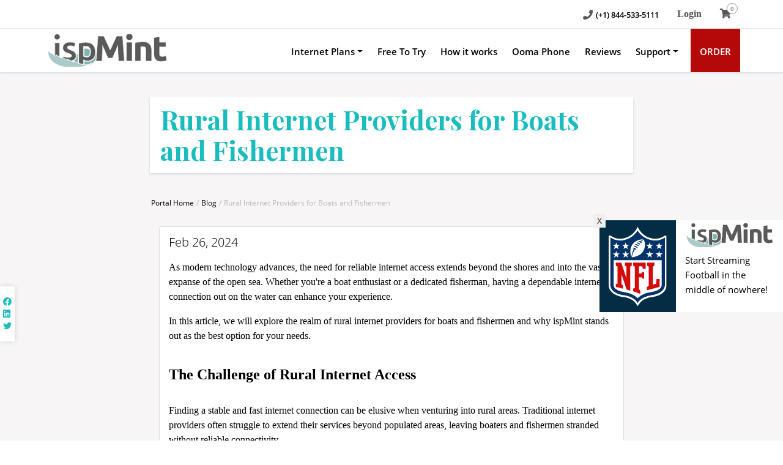

--- FILE ---
content_type: text/html; charset=utf-8
request_url: https://www.ispmint.com/blog/internet-providers-for-boats-and-fishermen
body_size: 76867
content:
<!DOCTYPE html>
 <html lang="en">
    <head>
		<meta charset="utf-8" />
<meta http-equiv="X-UA-Compatible" content="IE=edge">       
	<title>High-Speed Internet for Rural Areas</title>
	<meta name="description" content="Get Managed High-Speed Business Internet. 100% Free To Try. Expert Technical Support. Veteran-owned business. Order Online, Get A Quote, or Call Now.">
	<meta name="keywords" content="rural internet, best rural internet, internet for rural areas, rural internet options, wireless internet rural areas">
	<meta name="robots" content="index,follow" />
	<meta property="og:image" content="https://www.ispmint.com/templates/hostx/og_images/logo_og.jpg" />
			<link rel="canonical" href="https://www.ispmint.com/blog/internet-providers-for-boats-and-fishermen"/>
	  <link rel="shortcut icon" href="/custom/ispmint.ico" type="image/x-icon">
  <link rel="icon" href="/custom/ispmint.ico" type="image/x-icon">
<meta name="viewport" content="width=device-width, minimum-scale=1.0, maximum-scale=1.0, user-scalable=no">		<!-- Styling -->
<link href="/templates/hostx/css/all.min.css?v=d575d5" rel="stylesheet">
<!-- Bootstrap CSS -->
<link href="/templates/hostx/css/opensans-300-800.css" rel="stylesheet">
<link href="https://fonts.googleapis.com/css2?family=Poppins:ital,wght@0,100;0,200;0,300;0,400;0,500;0,600;0,700;0,800;0,900;1,100;1,200;1,300;1,400;1,500;1,600;1,700;1,800;1,900&display=swap" rel="stylesheet">
<link rel="stylesheet" href="https://stackpath.bootstrapcdn.com/font-awesome/4.7.0/css/font-awesome.min.css">
<link rel="stylesheet" href="/templates/hostx/css/owl.carousel.css"> 
<link rel="stylesheet" href="/templates/hostx/css/ion.rangeSlider.css">
<link rel="stylesheet" href="/templates/hostx/css/bootstrap.min.css">
<link rel="stylesheet" href="/templates/hostx/css/main-style.css">
<link rel="stylesheet" href="/templates/hostx/css/animate.css">
<link href="/templates/hostx/css/hc-offcanvas-nav.css" rel="stylesheet">
<link href="/templates/hostx/flags/flags.css" rel="stylesheet" type="text/css">
<link href="/templates/hostx/css/custom.css" rel="stylesheet">  
<link href="/templates/hostx/css/custom-responsive.css" rel="stylesheet">
<link rel="stylesheet" type="text/css" href="/templates/hostx/css/slick.css">
<!-- Third party module CSS -->
<link rel="stylesheet" type="text/css" href="/templates/hostx/css/thirdpartymodule.css">
<script>
	var rtlHostx = false;
</script>
<script>
    var csrfToken = 'a677e14b650e560f1937a6b378f4148630b16726',
        markdownGuide = 'Markdown Guide',
        locale = 'en',
        saved = 'saved',
        saving = 'autosaving',
        whmcsBaseUrl = "",
        requiredText = 'Required',
        recaptchaSiteKey = "";
</script>
<script src="/templates/hostx/js/scripts.min.js?v=d575d5"></script>
<script src="/templates/hostx/js/scrollBarWgs.js"></script> 
			<meta name="google-site-verification" content="G-3BRQR2DRQ0" />
	
		<!-- Global site tag (gtag.js) - Google Analytics -->
		<script async src="https://www.googletagmanager.com/gtag/js?id=G-25ZE398HRC"></script>
		<script>
		  window.dataLayer = window.dataLayer || [];
		  function gtag(){dataLayer.push(arguments);}
		  gtag('js', new Date());
		  gtag('config', 'G-25ZE398HRC');
		</script>				
	
	
	<!-- Facebook Pixel Code -->
	<script>
	 !function(f,b,e,v,n,t,s)
	 {if(f.fbq)return;n=f.fbq=function(){n.callMethod?
	 n.callMethod.apply(n,arguments):n.queue.push(arguments)};
	 if(!f._fbq)f._fbq=n;n.push=n;n.loaded=!0;n.version='2.0';
	 n.queue=[];t=b.createElement(e);t.async=!0;
	 t.src=v;s=b.getElementsByTagName(e)[0];
	 s.parentNode.insertBefore(t,s)}(window, document,'script',
	 'https://connect.facebook.net/en_US/fbevents.js');
	 fbq('init', '1218986975182825');
	 fbq('track', 'PageView');
	</script>
	<noscript><img height="1" width="1" style="display:none"
	 src="https://www.facebook.com/tr?id=1218986975182825&ev=PageView&noscript=1"
	/></noscript>
	<!-- End Facebook Pixel Code -->
	
	<!-- Google Tag Manager (noscript) -->
	<noscript><iframe src="https://www.googletagmanager.com/ns.html?id=GTM-M7PFD4R"
	height="0" width="0" style="display:none;visibility:hidden"></iframe></noscript>
	<!-- End Google Tag Manager (noscript) -->
		   <style type="text/css">
        .Gaming .button-container{
    position: absolute;
    bottom: 12vw;
    left: 11%;
}

.orange-btn::before {
  pointer-events: none;
  content: &quot;&quot;;
  position: absolute;
  background: orange;
  top: 120%;
  left: 0;
  width: 100%;
  height: 100%;
  transform: perspective(1em) rotateX(40deg) scale(1, 0.35);
  filter: blur(1em);
  opacity: 0.7;
}

.Gaming .orange-btn::after {
  content: &quot;&quot;;
  position: absolute;
  top: 0;
  bottom: 0;
  left: 0;
  right: 0;
  box-shadow: 0 0 2em 0.5em orange;
  opacity: 0;
  transition: opacity 100ms linear;
}

.Gaming.orange-btn:hover,
.Gaming .orange-btn:focus {
  background-color: orange;
  color: white;
  text-shadow: none;
}
    </style>
		<!-- Meta Pixel Code -->
<script>
  !function(f,b,e,v,n,t,s)
  {if(f.fbq)return;n=f.fbq=function(){n.callMethod?
  n.callMethod.apply(n,arguments):n.queue.push(arguments)};
  if(!f._fbq)f._fbq=n;n.push=n;n.loaded=!0;n.version='2.0';
  n.queue=[];t=b.createElement(e);t.async=!0;
  t.src=v;s=b.getElementsByTagName(e)[0];
  s.parentNode.insertBefore(t,s)}(window, document,'script',
  'https://connect.facebook.net/en_US/fbevents.js');
  fbq('init', '1492026021262612');
  fbq('track', 'PageView');
</script>
<noscript><img height="1" width="1" style="display:none"
  src="https://www.facebook.com/tr?id=1492026021262612&ev=PageView&noscript=1"
/></noscript>
<!-- End Meta Pixel Code -->
    <!-- <link rel="stylesheet" href="/assets/index2/index2.css"> --> 
    <link rel="stylesheet" href="https://cdnjs.cloudflare.com/ajax/libs/font-awesome/6.4.0/css/all.min.css" integrity="sha512-iecdLmaskl7CVkqkXNQ/ZH/XLlvWZOJyj7Yy7tcenmpD1ypASozpmT/E0iPtmFIB46ZmdtAc9eNBvH0H/ZpiBw==" crossorigin="anonymous" referrerpolicy="no-referrer" />

    <script src="https://platform.illow.io/banner.js?siteId=cbc8a4bf-c2de-4a65-a2a6-8e6febebc515"></script>

<script>(function(d,s,i){var f,j;f=d.getElementsByTagName(s)[0];j=d.createElement(s);j.async=true;j.src='https://mtag.microsoft.com/tags/'+i+'.js';j.referrerPolicy='no-referrer-when-downgrade';f.parentNode.insertBefore(j,f);})(document,'script','14362370638778');</script>

<script>
  window.mtagq = window.mtagq || [];
  window.mtagq.push("event", "submit_lead_form", {});
</script>

<script type="text/javascript">
    (function(c,l,a,r,i,t,y){
        c[a]=c[a]||function(){(c[a].q=c[a].q||[]).push(arguments)};
        t=l.createElement(r);t.async=1;t.src="https://www.clarity.ms/tag/"+i;
        y=l.getElementsByTagName(r)[0];y.parentNode.insertBefore(t,y);
    })(window, document, "clarity", "script", "ny5kx6sbw0");
</script>

	<!-- Google tag (gtag.js) -->
	<script async src="https://www.googletagmanager.com/gtag/js?id=AW-974978721"></script>
	<script>
 	 window.dataLayer = window.dataLayer || [];
	  function gtag(){dataLayer.push(arguments);}
	  gtag('js', new Date());

	  gtag('config', 'AW-974978721');
	</script>

	<!-- Google Tag Manager -->
	<script>(function(w,d,s,l,i){w[l]=w[l]||[];w[l].push({'gtm.start':
	new Date().getTime(),event:'gtm.js'});var f=d.getElementsByTagName(s)[0],
	j=d.createElement(s),dl=l!='dataLayer'?'&l='+l:'';j.async=true;j.src=
	'https://www.googletagmanager.com/gtm.js?id='+i+dl;f.parentNode.insertBefore(j,f);
	})(window,document,'script','dataLayer','GTM-M7PFD4R');</script>
	<!-- End Google Tag Manager -->
	
	<!-- Google tag (gtag.js) -->
	<script async src="https://www.googletagmanager.com/gtag/js?id=G-25ZE398HRC"></script>
	<script>
	window.dataLayer = window.dataLayer || [];
	function gtag(){dataLayer.push(arguments);}
	gtag('js', new Date());

 	gtag('config', 'G-25ZE398HRC');
	</script>

        <style>
        .custom-block-4 {
            padding: 0 0 70px 0;
        }
        .custom-block-4 .opt-title {
            margin: 0;
        }
    </style>
    <link href="/custom/ispmint.css?v=9" rel="stylesheet">
<style>
    @media only screen and (max-width: 767px) {
    .sliding-div {
        display: none;
    }
    }
    .sliding-div {
        width: 300px!important;
        height: 150px!important;
        position: fixed;
        right: -350px;
        top: 50%;
        z-index: 100;
        background-color: #fff;
        transition: right 1s ease-in-out;
    }
    .sliding-img {
        display: flex;
        align-items: center;
        background: #022d44;
        height: 150px!important;
    }
    .sliding-content p {
        font-size: 11pt!important;
        font-weight: 500!important;
        line-height: 24px;
        text-align: left;
        margin-top: 9px;
    }
    .sliding-div .close-button-container{
        position: absolute;
        top: -10px;
        left: -10px;
        z-index: 101;
    }
    .sliding-div .close-button{
        border: none;
    }
</style>
<div class="sliding-div">
    <div class="close-button-container">
        <button class="close-button">X</button>
    </div>
<div class="container-fluid">
    <div class="row">
        <div class="col-md-5 sliding-img">
            <img src="/custom/img/nfl.svg" class="img-fluid" alt="NFL" >
        </div>
        <div class="col-md-7 sliding-content py-2">
            <img src="/custom/logo2.png" class="img-fluid" alt="ispMint">
            <p>Start Streaming Football in the middle of nowhere!</p>
        </div>
    </div>
</div>
</div>

<script>
window.addEventListener('load', () => {
    const closeButton = document.querySelector('.sliding-div .close-button');
    const slidingDiv = document.querySelector('.sliding-div');

    setTimeout(() => {
        slidingDiv.style.right = 0;
    }, 100);

    closeButton.addEventListener('click', () => {
        slidingDiv.style.right = '-350px';
    });

    // Close the div after 10 seconds if it is not clicked
    setTimeout(() => {
        slidingDiv.style.right = '-350px';
    }, 12000);
});
</script>
 
		<script type="text/javascript">
	jQuery(document).ready(function () {
	   jQuery('#myHeader ul li.hostx-dropdown').mouseover(function() {
			if(jQuery('#myHeader ul li.menu-last-btn').hasClass('open')){
				jQuery('li.menu-last-btn').removeClass('open');
			}
			if(!jQuery(this).hasClass('open')){
			   jQuery(this).addClass('open');
			   jQuery(this).find('a.nav-link.dropdown-toggle').addClass('active');
			   jQuery(this).find('a.nav-link.dropdown-toggle').attr('aria-expanded',true);
			}
		});
		jQuery(document).on('mouseout','#myHeader ul li.hostx-dropdown.open',function(e) {
			jQuery(this).removeClass('open');
			jQuery(this).find('a.nav-link.dropdown-toggle').removeClass('active');
			jQuery(this).find('a.nav-link.dropdown-toggle').attr('aria-expanded',false);
		});
		jQuery('#myHeader ul li a.dropdown-toggle').on('click',function(e) {
			if(!jQuery(this).hasClass('firstclick')){
			if(jQuery(this).attr('aria-expanded') == "true" ){
				jQuery(this).addClass('firstclick');
				return false;
			}
			}
		});				
	});
</script>
    
<!-- Dynamic Template Compatibility -->
<!-- Please update your theme to include or have a comment on the following to negate dynamic inclusion -->
<link rel="stylesheet" type="text/css" href="/assets/css/fontawesome-all.min.css" />

</head>
     <body data-phone-cc-input="1" class="currency_format_prefix">
		<div class="left-content">
	<nav id="main-nav" style="display: none;">
		<ul class="first-nav">
		  <li class="cryptocurrency">
			  <form action="cart.php" id="formSubMobileDomains" method="get">
				 <input type="hidden" name="a" value="add">
				 <input type="hidden" name="domain" value="register">
				 <input type="hidden" name="sld" id="hideenSlds">
				<input type="text" placeholder="Enter your domain name here" class="search_input" id="serachBarTopMenu"><i class="fa fa-search" aria-hidden="true" onclick="wgsDomainRegisterCall();"></i>
			  </form>
		  </li>
		</ul>
		<ul class="second-nav">
				  <li class="devices">
						 <a href="/index.php" > Internet Plans </a>
											<ul>
					  
						 <li>
														<span> <i class="fa fa-check"></i> Plans</span>
														
							 								 <ul class="childsubmenu">
									 										 <li>
																						 <a href="/index.php" > <i class="icon-img n-dummy-icon spriteicons"></i> Rural Internet </a>
																					 </li>
									 										 <li>
																						 <a href="https://www.ispmint.com/link.php?id=5" target="_blank"> <i class="icon-img n-dummy-icon spriteicons"></i> Get Insured </a>
																					 </li>
									 										 <li>
																						 <a href="/internet-for-rv.php" > <i class="icon-img n-dummy-icon spriteicons"></i> Internet for RVs </a>
																					 </li>
									 										 <li>
																						 <a href="/business-internet-providers.php" > <i class="icon-img n-dummy-icon spriteicons"></i> Business Internet </a>
																					 </li>
									 								 </ul>  
							 						 </li>
					  
						 <li>
														<span> <i class="fa fa-check"></i> Resources</span>
														
							 								 <ul class="childsubmenu">
									 										 <li>
																						 <a href="/check-availability" > <i class="icon-img n-dummy-icon spriteicons"></i> Check Availability </a>
																					 </li>
									 										 <li>
																						 <a href="/iot.php" > <i class="icon-img n-dummy-icon spriteicons"></i> IOT </a>
																					 </li>
									 										 <li>
																						 <a href="/free-to-try.php" > <i class="icon-img n-dummy-icon spriteicons"></i> Free To Try </a>
																					 </li>
									 								 </ul>  
							 						 </li>
					 				</ul>
				
		  </li>
				  <li class="devices">
						 <a href="/free-to-try.php" > Free To Try </a>
							
		  </li>
				  <li class="devices">
						 <a href="/how-it-works.php" > How it works </a>
							
		  </li>
				  <li class="devices">
						 <a href="/ooma-phone.php" > Ooma Phone </a>
							
		  </li>
				  <li class="devices">
						 <a href="/reviews.php" > Reviews </a>
							
		  </li>
				  <li class="devices">
						 <a href="/support.php" > Support </a>
											<ul>
					  
						 <li>
														<span> <i class="icon-img n-contact-icon spriteicons"></i> Contact Us</span>
														
							 								 <ul class="childsubmenu">
									 										 <li>
																						 <a href="/submitticket.php" > <i class="icon-img support-ticket-icon spriteicons"></i> Open A Support Ticket </a>
																					 </li>
									 										 <li>
																						<span> <i class="icon-img n-contact-icon spriteicons"></i> +1 844-533-5111</span>
																					 </li>
									 										 <li>
																						<span> <i class="icon-img n-contact-icon spriteicons"></i> support@ispmint.com</span>
																					 </li>
									 								 </ul>  
							 						 </li>
					  
						 <li>
														<span> <i class="fa fa-check"></i> Resources</span>
														
							 								 <ul class="childsubmenu">
									 										 <li>
																						 <a href="/support.php" > <i class="icon-img n-dummy-icon spriteicons"></i> Help Center </a>
																					 </li>
									 										 <li>
																						 <a href="/index.php?rp=/knowledgebase" > <i class="icon-img knowledgebase-ico spriteicons"></i> Knowledgebase </a>
																					 </li>
									 										 <li>
																						 <a href="/service-terms-and-conditions.php" > <i class="icon-img register-domain-icon spriteicons"></i> Service Terms &amp; Conditions </a>
																					 </li>
									 										 <li>
																						 <a href="/return-policy.php" > <i class="icon-img register-domain-icon spriteicons"></i> Cancellation Policy </a>
																					 </li>
									 										 <li>
																						 <a href="/return-policy.php" > <i class="icon-img register-domain-icon spriteicons"></i> Return Policy </a>
																					 </li>
									 										 <li>
																						 <a href="/blog" > <i class="icon-img knowledgebase-icon spriteicons"></i> Blog </a>
																					 </li>
									 								 </ul>  
							 						 </li>
					 				</ul>
				
		  </li>
				</ul>
	</nav>
</div>     <div class="right-content">
		<div class="loader-wrapper" style="display: none;"></div>
        
			<header class="header wgs-new-header-top">
	<div class="container">
					 <a href="/index.php"   class="logo wgs-new-head-logo">
				 <img src="/custom/ispMint logo v1.3.jpg" alt="ispMint"  width="205" >
			 </a>
			
		<div class="right float-right">
			<ul class="nav right_navi"> 
				 					 						 <li><a href="tel:+1844-533-5111" class="telephoneanchor"><i class="fa fa-phone"></i> <span>(+1) 844-533-5111</span></a></li>
					 				 				 				 				 					 <li class="hover mblshow"><a href="/clientarea.php"><i class="fa fa-user"></i></a></li>
				 				 <li class="hover"><a href="/cart.php?a=view">
					<i class="fa fa-shopping-cart"></i>
					<span class="label label-success wgs-custom-label-cart-hostx ">0</span>
				 </a></li>
									 
			</ul>
			<button class="navbar-toggler wgs-nav-main-header" type="button"  > &#9776; </button>
		</div> 
	</div>
	</header>
	 				<nav class="nav_bar navbar-expand-lg mega-menu-old" id="myHeader">
		<div class="container">
		<div class="navbar-toggleable-md collapse navbar-collapse wgs-new-mega-menu " id="mainNavbarCollapse">
                <a href="/index.php"   class="logo ">
                <img src="/custom/ispMint logo v1.3.jpg" alt="ispMint"  width="205" >
            </a>
                <ul class="nav navbar-nav justify-content-between w100p">
                                    <li class="hostx-dropdown" > <a class="nav-link dropdown-toggle menu_top" 
                    href="                    /#" 
                     >Internet Plans</a>
                                                    <div class="dropdown-menu megamenu">
                                <div class="container">
                                    <div class="row">
                                    <div class="col-md-8 ">
                                                                                    <div class="col-md-4">
                                                <div class="drow_menu">
                                                    <h3>Internet Plans</h3>
                                                    <p>Reliable Streaming, 
In the middle of nowhere</p>
                                                                                                            <a href="/check-availability" class="btn btn-danger text-uppercase learn_btn"><b>Check Availability</b></a>
                                                                                                    </div>
                                            </div>
                                          
                                                                                      
                                                                                                    <div class="col-md-4 drow_menu">
                                                        <h5>Plans</h5>
                                                        <ul class="nav flex-column ">
                                                                                                                            <li class="nav-item">
                                                                    <a class="nav-link active" href="/index.php" ><i class="icon-img n-dummy-icon spriteicons"></i> &nbsp; Rural Internet</a>
                                                                </li>
                                                                                                                            <li class="nav-item">
                                                                    <a class="nav-link active" href="https://www.ispmint.com/link.php?id=5" target="_blank"><i class="icon-img n-dummy-icon spriteicons"></i> &nbsp; Get Insured</a>
                                                                </li>
                                                                                                                            <li class="nav-item">
                                                                    <a class="nav-link active" href="/internet-for-rv.php" ><i class="icon-img n-dummy-icon spriteicons"></i> &nbsp; Internet for RVs</a>
                                                                </li>
                                                                                                                            <li class="nav-item">
                                                                    <a class="nav-link active" href="/business-internet-providers.php" ><i class="icon-img n-dummy-icon spriteicons"></i> &nbsp; Business Internet</a>
                                                                </li>
                                                                                                                    </ul>
                                                    </div>                            
                                                    
                                              
                                                                                                    <div class="col-md-4 drow_menu">
                                                        <h5>Resources</h5>
                                                        <ul class="nav flex-column ">
                                                                                                                            <li class="nav-item">
                                                                    <a class="nav-link active" href="/check-availability" ><i class="icon-img n-dummy-icon spriteicons"></i> &nbsp; Check Availability</a>
                                                                </li>
                                                                                                                            <li class="nav-item">
                                                                    <a class="nav-link active" href="/iot.php" ><i class="icon-img n-dummy-icon spriteicons"></i> &nbsp; IOT</a>
                                                                </li>
                                                                                                                            <li class="nav-item">
                                                                    <a class="nav-link active" href="/free-to-try.php" ><i class="icon-img n-dummy-icon spriteicons"></i> &nbsp; Free To Try</a>
                                                                </li>
                                                                                                                    </ul>
                                                    </div>                            
                                                    
                                                                                                                                	
                                    </div>
                                        <div class="col-md-4 text-center">
                                                                                    </div>
                                    </div>
                                </div>
                            </div>
                                            </li>
                                    <li class="" > <a class="nav-link  menu_top" 
                    href="                    /free-to-try.php" 
                     >Free To Try</a>
                                            </li>
                                    <li class="" > <a class="nav-link  menu_top" 
                    href="                    /how-it-works.php" 
                     >How it works</a>
                                            </li>
                                    <li class="" > <a class="nav-link  menu_top" 
                    href="                    /ooma-phone.php" 
                     >Ooma Phone</a>
                                            </li>
                                    <li class="" > <a class="nav-link  menu_top" 
                    href="                    /reviews.php" 
                     >Reviews</a>
                                            </li>
                                    <li class="hostx-dropdown" > <a class="nav-link dropdown-toggle menu_top" 
                    href="                    /#" 
                     >Support</a>
                                                    <div class="dropdown-menu megamenu">
                                <div class="container">
                                    <div class="row">
                                    <div class="col-md-8 ">
                                                                                    <div class="col-md-4">
                                                <div class="drow_menu">
                                                    <h3>Support</h3>
                                                    <p>Monday through Friday
9:00am - 6:00pm PT </p>
                                                                                                    </div>
                                            </div>
                                          
                                                                                      
                                                                                                    <div class="col-md-4 drow_menu">
                                                        <h5>Contact Us</h5>
                                                        <ul class="nav flex-column ">
                                                                                                                            <li class="nav-item">
                                                                    <a class="nav-link active" href="/submitticket.php" ><i class="icon-img support-ticket-icon spriteicons"></i> &nbsp; Open A Support Ticket</a>
                                                                </li>
                                                                                                                            <li class="nav-item">
                                                                    <a class="nav-link active" href="/#" ><i class="icon-img n-contact-icon spriteicons"></i> &nbsp; +1 844-533-5111</a>
                                                                </li>
                                                                                                                            <li class="nav-item">
                                                                    <a class="nav-link active" href="/#" ><i class="icon-img n-contact-icon spriteicons"></i> &nbsp; support@ispmint.com</a>
                                                                </li>
                                                                                                                    </ul>
                                                    </div>                            
                                                    
                                              
                                                                                                    <div class="col-md-4 drow_menu">
                                                        <h5>Resources</h5>
                                                        <ul class="nav flex-column ">
                                                                                                                            <li class="nav-item">
                                                                    <a class="nav-link active" href="/support.php" ><i class="icon-img n-dummy-icon spriteicons"></i> &nbsp; Help Center</a>
                                                                </li>
                                                                                                                            <li class="nav-item">
                                                                    <a class="nav-link active" href="/index.php?rp=/knowledgebase" ><i class="icon-img knowledgebase-ico spriteicons"></i> &nbsp; Knowledgebase</a>
                                                                </li>
                                                                                                                            <li class="nav-item">
                                                                    <a class="nav-link active" href="/service-terms-and-conditions.php" ><i class="icon-img register-domain-icon spriteicons"></i> &nbsp; Service Terms &amp; Conditions</a>
                                                                </li>
                                                                                                                            <li class="nav-item">
                                                                    <a class="nav-link active" href="/return-policy.php" ><i class="icon-img register-domain-icon spriteicons"></i> &nbsp; Cancellation Policy</a>
                                                                </li>
                                                                                                                            <li class="nav-item">
                                                                    <a class="nav-link active" href="/return-policy.php" ><i class="icon-img register-domain-icon spriteicons"></i> &nbsp; Return Policy</a>
                                                                </li>
                                                                                                                            <li class="nav-item">
                                                                    <a class="nav-link active" href="/blog" ><i class="icon-img knowledgebase-icon spriteicons"></i> &nbsp; Blog</a>
                                                                </li>
                                                                                                                    </ul>
                                                    </div>                            
                                                    
                                                                                                                                	
                                    </div>
                                        <div class="col-md-4 text-center">
                                                                                    </div>
                                    </div>
                                </div>
                            </div>
                                            </li>
                     
                                    <li class="menu-last-btn">
                        <a href="/order" class="nav-link" ><i class="fa fa-search"></i> ORDER</a>
                        <div class="dropdown-menu megamenu">
                            <div class="container container-domain">
                                <div class="row">
                                    <div class="col-sm-8">
                                    <form action="/domainchecker.php" method="post">
<input type="hidden" name="token" value="a677e14b650e560f1937a6b378f4148630b16726" />  
                                        <input type="hidden" name="register">
                                            <div class="left-domain-bnr">
                                                <h2>Find Your <span class="red-sp-d">Domain</span> Name</h2>
                                                <div class="domain-name-cintainer">
                                                    <div class="domain-name-cintainer-inner">
                                                        <label><img src="/templates/hostx/images/search-icon-p.png" alt="serach"></label>
                                                        <input type="text" class="form-control input-domain" placeholder="Enter your domain name here" name="domain">
                                                        <button type="submit" class="btn btn-default domain-search-bn">Search</button> 
                                                    </div>
                                                </div>
                                                <ul class="domain-name-ul currency_style_prefix">
                                                                                                </ul>
                                            </div>
                                        </form>    
                                    </div>
                                    <div class="col-sm-4">
                                        <div class="banner-right-domain-img">
                                            <img src="/templates/hostx/images/www-img.png" alt="globe">
                                        </div>
                                    </div>
                                </div>
                            </div>
                        </div>
                    </li> 
                        </ul>
    </div>		</div>
	</nav>
			        			<section id="main-body" class="clientarea /modules/addons/blogManager/templates/viewArticle.tpl ">
				<div class="container container-hostx-body">
					<div class="row">
											<!-- Container for main page display content -->
						<div class="col-xs-12 main-content">
							<div class="row">
																							</div>
							<div class="right">
																	 <div class="top"> 
	<div class="innerDashTitle">
		<h2>Rural Internet Providers for Boats and Fishermen</h2>
	</div>
 	<ul class="page_navi">
            <li>
            <a href="/index.php">            Portal Home
            </a>        </li>
            <li>
            <a href="/blog/">            Blog
            </a>        </li>
            <li class="active">
                        Rural Internet Providers for Boats and Fishermen
                    </li>
    </ul>
	 
</div>
																        

<link href="https://fonts.googleapis.com/css?family=Playfair+Display:700,900" rel="stylesheet">
<link href="/custom/blog/blog.css" rel="stylesheet">

<div class="container">
    <div class="row pt-5">
        <div class="col-md-12">
            <div class="panel panel-default">
                <div class="panel-body">
                <div class="blog-post">
            <p class="blog-post-meta">Feb 26, 2024</p>
                    <p dir="ltr" style="line-height: 1.2; margin-top: 0pt; margin-bottom: 12pt;"><span style="font-size: 12pt; font-family: 'Times New Roman',serif; color: #000000; background-color: transparent; font-weight: 400; font-style: normal; font-variant: normal; text-decoration: none; vertical-align: baseline; white-space: pre-wrap;">As modern technology advances, the need for reliable internet access extends beyond the shores and into the vast expanse of the open sea. Whether you're a boat enthusiast or a dedicated fisherman, having a dependable internet connection out on the water can enhance your experience.&nbsp;</span></p>
<p dir="ltr" style="line-height: 1.2; margin-top: 12pt; margin-bottom: 12pt;"><span style="font-size: 12pt; font-family: 'Times New Roman',serif; color: #000000; background-color: transparent; font-weight: 400; font-style: normal; font-variant: normal; text-decoration: none; vertical-align: baseline; white-space: pre-wrap;">In this article, we will explore the realm of rural internet providers for boats and fishermen and why ispMint stands out as the best option for your needs.&nbsp;</span></p>
<h2 dir="ltr" style="line-height: 1.2; margin-top: 14.95pt; margin-bottom: 14.95pt;"><span style="font-size: 18pt; font-family: 'Times New Roman',serif; color: #000000; background-color: transparent; font-weight: bold; font-style: normal; font-variant: normal; text-decoration: none; vertical-align: baseline; white-space: pre-wrap;">The Challenge of Rural Internet Access&nbsp;</span></h2>
<p dir="ltr" style="line-height: 1.2; margin-top: 12pt; margin-bottom: 12pt;"><span style="font-size: 12pt; font-family: 'Times New Roman',serif; color: #000000; background-color: transparent; font-weight: 400; font-style: normal; font-variant: normal; text-decoration: none; vertical-align: baseline; white-space: pre-wrap;">Finding a stable and fast internet connection can be elusive when venturing into rural areas. Traditional internet providers often struggle to extend their services beyond populated areas, leaving boaters and fishermen stranded without reliable connectivity.&nbsp;</span></p>
<p dir="ltr" style="line-height: 1.2; margin-top: 12pt; margin-bottom: 12pt;"><span style="font-size: 12pt; font-family: 'Times New Roman',serif; color: #000000; background-color: transparent; font-weight: 400; font-style: normal; font-variant: normal; text-decoration: none; vertical-align: baseline; white-space: pre-wrap;">However, several rural internet providers have risen to the challenge, including ispMint. They provide a solution specifically tailored to those who seek the tranquility of rural waters without compromising their internet needs.&nbsp;</span></p>
<h2 dir="ltr" style="line-height: 1.2; margin-top: 14.95pt; margin-bottom: 14.95pt;"><span style="font-size: 18pt; font-family: 'Times New Roman',serif; color: #000000; background-color: transparent; font-weight: bold; font-style: normal; font-variant: normal; text-decoration: none; vertical-align: baseline; white-space: pre-wrap;">How the Internet Works at Sea&nbsp;</span></h2>
<p dir="ltr" style="line-height: 1.2; margin-top: 12pt; margin-bottom: 12pt;"><span style="font-size: 12pt; font-family: 'Times New Roman',serif; color: #000000; background-color: transparent; font-weight: 400; font-style: normal; font-variant: normal; text-decoration: none; vertical-align: baseline; white-space: pre-wrap;">To access the internet at sea, you need a connection to Wi-Fi. You can install pre-existing equipment on your vessel to experience seamless connectivity - sea vessels do not have a router system for internet connection.&nbsp;</span></p>
<p dir="ltr" style="line-height: 1.2; margin-top: 12pt; margin-bottom: 12pt;"><span style="font-size: 12pt; font-family: 'Times New Roman',serif; color: #000000; background-color: transparent; font-weight: 400; font-style: normal; font-variant: normal; text-decoration: none; vertical-align: baseline; white-space: pre-wrap;">There are several options you can consider if you want to stay connected. And each option has a different level of connectivity and reach.&nbsp;</span></p>
<h2 dir="ltr" style="line-height: 1.2; margin-top: 14.95pt; margin-bottom: 14.95pt;"><span style="font-size: 18pt; font-family: 'Times New Roman',serif; color: #000000; background-color: transparent; font-weight: bold; font-style: normal; font-variant: normal; text-decoration: none; vertical-align: baseline; white-space: pre-wrap;">The Best Internet Option for Boaters&nbsp;</span></h2>
<p dir="ltr" style="line-height: 1.2; margin-top: 12pt; margin-bottom: 12pt;"><span style="font-size: 12pt; font-family: 'Times New Roman',serif; color: #000000; background-color: transparent; font-weight: 400; font-style: normal; font-variant: normal; text-decoration: none; vertical-align: baseline; white-space: pre-wrap;">High-speed broadband Internet is considered the best option for those who need a reliable internet connection while on the water. The technology uses technology from major cellular providers to provide internet access to boats, enabling them to stay connected even in remote locations.</span></p>
<p dir="ltr" style="line-height: 1.2; margin-top: 12pt; margin-bottom: 12pt;"><span style="font-size: 12pt; font-family: 'Times New Roman',serif; color: #000000; background-color: transparent; font-weight: 400; font-style: normal; font-variant: normal; text-decoration: none; vertical-align: baseline; white-space: pre-wrap;">High-speed broadband Internet has the following advantages:&nbsp;</span></p>
<ul style="margin-top: 0; margin-bottom: 0; padding-inline-start: 48px;">
<li dir="ltr" style="list-style-type: disc; font-size: 12pt; font-family: 'Noto Sans Symbols',sans-serif; color: #000000; background-color: transparent; font-weight: 400; font-style: normal; font-variant: normal; text-decoration: none; vertical-align: baseline; white-space: pre; margin-left: 7.800000000000001pt;" aria-level="1">
<p dir="ltr" style="line-height: 1.2; margin-top: 12pt; margin-bottom: 0pt;" role="presentation"><span style="font-size: 12pt; font-family: 'Times New Roman',serif; color: #000000; background-color: transparent; font-weight: 400; font-style: normal; font-variant: normal; text-decoration: none; vertical-align: baseline; white-space: pre-wrap;">Global coverage&nbsp;</span></p>
</li>
<li dir="ltr" style="list-style-type: disc; font-size: 12pt; font-family: 'Noto Sans Symbols',sans-serif; color: #000000; background-color: transparent; font-weight: 400; font-style: normal; font-variant: normal; text-decoration: none; vertical-align: baseline; white-space: pre; margin-left: 7.800000000000001pt;" aria-level="1">
<p dir="ltr" style="line-height: 1.2; margin-top: 0pt; margin-bottom: 0pt;" role="presentation"><span style="font-size: 12pt; font-family: 'Times New Roman',serif; color: #000000; background-color: transparent; font-weight: 400; font-style: normal; font-variant: normal; text-decoration: none; vertical-align: baseline; white-space: pre-wrap;">High-speed connections</span></p>
</li>
<li dir="ltr" style="list-style-type: disc; font-size: 12pt; font-family: 'Noto Sans Symbols',sans-serif; color: #000000; background-color: transparent; font-weight: 400; font-style: normal; font-variant: normal; text-decoration: none; vertical-align: baseline; white-space: pre; margin-left: 7.800000000000001pt;" aria-level="1">
<p dir="ltr" style="line-height: 1.2; margin-top: 0pt; margin-bottom: 12pt;" role="presentation"><span style="font-size: 12pt; font-family: 'Times New Roman',serif; color: #000000; background-color: transparent; font-weight: 400; font-style: normal; font-variant: normal; text-decoration: none; vertical-align: baseline; white-space: pre-wrap;">The ability to access data-intensive applications such as streaming and video calls&nbsp;</span></p>
</li>
</ul>
<p dir="ltr" style="line-height: 1.2; margin-top: 12pt; margin-bottom: 12pt;"><span style="font-size: 12pt; font-family: 'Times New Roman',serif; color: #000000; background-color: transparent; font-weight: 400; font-style: normal; font-variant: normal; text-decoration: none; vertical-align: baseline; white-space: pre-wrap;">With broadband Internet, there's no need for dockside Wi-Fi or cellular networks. It makes it ideal for boaters who often travel to different locations. While it may have some drawbacks, it remains the most reliable and versatile option for those seeking consistent internet access.&nbsp;</span></p>
<h2 dir="ltr" style="line-height: 1.2; margin-top: 14.95pt; margin-bottom: 14.95pt;"><span style="font-size: 18pt; font-family: 'Times New Roman',serif; color: #000000; background-color: transparent; font-weight: bold; font-style: normal; font-variant: normal; text-decoration: none; vertical-align: baseline; white-space: pre-wrap;">The Best Internet Provider for Rural Connections</span></h2>
<p dir="ltr" style="line-height: 1.2; margin-top: 12pt; margin-bottom: 12pt;"><span style="font-size: 12pt; font-family: 'Times New Roman',serif; color: #000000; background-color: transparent; font-weight: 400; font-style: normal; font-variant: normal; text-decoration: none; vertical-align: baseline; white-space: pre-wrap;">As a leading provider of rural internet solutions, we have crafted a service that caters to the unique needs of boats and fishermen. Here's why we stand out among other internet providers:&nbsp;</span></p>
<h3 dir="ltr" style="line-height: 1.2; margin-top: 14.05pt; margin-bottom: 14.05pt;"><span style="font-size: 13.999999999999998pt; font-family: 'Times New Roman',serif; color: #000000; background-color: transparent; font-weight: bold; font-style: normal; font-variant: normal; text-decoration: none; vertical-align: baseline; white-space: pre-wrap;">Cutting-Edge Broadband Technology&nbsp;</span></h3>
<p dir="ltr" style="line-height: 1.2; margin-top: 12pt; margin-bottom: 12pt;"><span style="font-size: 12pt; font-family: 'Times New Roman',serif; color: #000000; background-color: transparent; font-weight: 400; font-style: normal; font-variant: normal; text-decoration: none; vertical-align: baseline; white-space: pre-wrap;">We leverage cutting-edge infrastructure to bring high-speed internet to even the most remote locations. With our broadband connectivity built with the powerful technology from all of the major cellular providers, you can enjoy a stable and reliable internet connection while navigating the waters.</span></p>
<h3 dir="ltr" style="line-height: 1.2; margin-top: 14.05pt; margin-bottom: 14.05pt;"><span style="font-size: 13.999999999999998pt; font-family: 'Times New Roman',serif; color: #000000; background-color: transparent; font-weight: bold; font-style: normal; font-variant: normal; text-decoration: none; vertical-align: baseline; white-space: pre-wrap;">Seamless Connectivity&nbsp;</span></h3>
<p dir="ltr" style="line-height: 1.2; margin-top: 12pt; margin-bottom: 12pt;"><span style="font-size: 12pt; font-family: 'Times New Roman',serif; color: #000000; background-color: transparent; font-weight: 400; font-style: normal; font-variant: normal; text-decoration: none; vertical-align: baseline; white-space: pre-wrap;">We ensure that you have uninterrupted internet connectivity. It allows you to stay connected to the digital world no matter how far you venture away from land.&nbsp;</span></p>
<p dir="ltr" style="line-height: 1.2; margin-top: 12pt; margin-bottom: 12pt;"><span style="font-size: 12pt; font-family: 'Times New Roman',serif; color: #000000; background-color: transparent; font-weight: 400; font-style: normal; font-variant: normal; text-decoration: none; vertical-align: baseline; white-space: pre-wrap;">Say goodbye to frustrating buffering and hello to smooth and uninterrupted browsing, streaming, and communication.</span></p>
<h3 dir="ltr" style="line-height: 1.2; margin-top: 14.05pt; margin-bottom: 14.05pt;"><span style="font-size: 13.999999999999998pt; font-family: 'Times New Roman',serif; color: #000000; background-color: transparent; font-weight: bold; font-style: normal; font-variant: normal; text-decoration: none; vertical-align: baseline; white-space: pre-wrap;">Large Coverage Area&nbsp;</span></h3>
<p dir="ltr" style="line-height: 1.2; margin-top: 12pt; margin-bottom: 12pt;"><span style="font-size: 12pt; font-family: 'Times New Roman',serif; color: #000000; background-color: transparent; font-weight: 400; font-style: normal; font-variant: normal; text-decoration: none; vertical-align: baseline; white-space: pre-wrap;">Our coverage extends across the vast expanse of water. It ensures you can access the internet wherever your boating or fishing adventures take you. From serene lakes to deep-sea expeditions, we got you covered.&nbsp;</span></p>
<h3 dir="ltr" style="line-height: 1.2; margin-top: 14.05pt; margin-bottom: 14.05pt;"><span style="font-size: 13.999999999999998pt; font-family: 'Times New Roman',serif; color: #000000; background-color: transparent; font-weight: bold; font-style: normal; font-variant: normal; text-decoration: none; vertical-align: baseline; white-space: pre-wrap;">Customized Plans&nbsp;</span></h3>
<p dir="ltr" style="line-height: 1.2; margin-top: 12pt; margin-bottom: 12pt;"><span style="font-size: 12pt; font-family: 'Times New Roman',serif; color: #000000; background-color: transparent; font-weight: 400; font-style: normal; font-variant: normal; text-decoration: none; vertical-align: baseline; white-space: pre-wrap;">We understand that every boater or fisherman has unique needs. That's why we offer a wide range of customizable plans to suit your internet needs. Whether you need high bandwidth for streaming or a more modest plan for casual browsing, we have a solution that can fit your needs and budget.&nbsp;</span></p>
<h3 dir="ltr" style="line-height: 1.2; margin-top: 14.05pt; margin-bottom: 14.05pt;"><span style="font-size: 13.999999999999998pt; font-family: 'Times New Roman',serif; color: #000000; background-color: transparent; font-weight: bold; font-style: normal; font-variant: normal; text-decoration: none; vertical-align: baseline; white-space: pre-wrap;">Expert Support&nbsp;</span></h3>
<p dir="ltr" style="line-height: 1.2; margin-top: 12pt; margin-bottom: 12pt;"><span style="font-size: 12pt; font-family: 'Times New Roman',serif; color: #000000; background-color: transparent; font-weight: 400; font-style: normal; font-variant: normal; text-decoration: none; vertical-align: baseline; white-space: pre-wrap;">With us, you're not alone on the <a href="../free-to-try.php" target="_blank" title="Rural Internet" rel="noopener noreferrer">high seas of the internet</a>. Our dedicated team of experts is always on hand to provide technical support whenever you need it. From installation to troubleshooting, we will ensure you have a smooth sailing experience with their exceptional customer service.&nbsp;</span></p>
<h2 dir="ltr" style="line-height: 1.2; margin-top: 14.95pt; margin-bottom: 14.95pt;"><span style="font-size: 18pt; font-family: 'Times New Roman',serif; color: #000000; background-color: transparent; font-weight: bold; font-style: normal; font-variant: normal; text-decoration: none; vertical-align: baseline; white-space: pre-wrap;">Why You Should Choose ispMint&nbsp;</span></h2>
<p dir="ltr" style="line-height: 1.2; margin-top: 12pt; margin-bottom: 12pt;"><span style="font-size: 12pt; font-family: 'Times New Roman',serif; color: #000000; background-color: transparent; font-weight: 400; font-style: normal; font-variant: normal; text-decoration: none; vertical-align: baseline; white-space: pre-wrap;">We understand the unique challenges you face as boaters or fishermen regarding internet connectivity. That's why we have designed our services to cater to these specific needs and to provide a reliable solution.&nbsp;</span></p>
<p dir="ltr" style="line-height: 1.2; margin-top: 12pt; margin-bottom: 12pt;"><span style="font-size: 12pt; font-family: 'Times New Roman',serif; color: #000000; background-color: transparent; font-weight: 400; font-style: normal; font-variant: normal; text-decoration: none; vertical-align: baseline; white-space: pre-wrap;">Here's why you should choose us as your go-to rural internet provider:&nbsp;</span></p>
<h3 dir="ltr" style="line-height: 1.2; margin-top: 14.05pt; margin-bottom: 14.05pt;"><span style="font-size: 13.999999999999998pt; font-family: 'Times New Roman',serif; color: #000000; background-color: transparent; font-weight: bold; font-style: normal; font-variant: normal; text-decoration: none; vertical-align: baseline; white-space: pre-wrap;">Reliable and Robust Internet Connectivity&nbsp;</span></h3>
<p dir="ltr" style="line-height: 1.2; margin-top: 12pt; margin-bottom: 12pt;"><span style="font-size: 12pt; font-family: 'Times New Roman',serif; color: #000000; background-color: transparent; font-weight: 400; font-style: normal; font-variant: normal; text-decoration: none; vertical-align: baseline; white-space: pre-wrap;">With us, you can enjoy a consistent, strong, and stable internet connection anywhere, including at sea. Our cutting-edge technology ensures you stay connected even in the most remote locations.&nbsp;</span></p>
<h3 dir="ltr" style="line-height: 1.2; margin-top: 14.05pt; margin-bottom: 14.05pt;"><span style="font-size: 13.999999999999998pt; font-family: 'Times New Roman',serif; color: #000000; background-color: transparent; font-weight: bold; font-style: normal; font-variant: normal; text-decoration: none; vertical-align: baseline; white-space: pre-wrap;">Uninterrupted Streaming and Browsing&nbsp;</span></h3>
<p dir="ltr" style="line-height: 1.2; margin-top: 12pt; margin-bottom: 12pt;"><span style="font-size: 12pt; font-family: 'Times New Roman',serif; color: #000000; background-color: transparent; font-weight: 400; font-style: normal; font-variant: normal; text-decoration: none; vertical-align: baseline; white-space: pre-wrap;">You can say goodbye to buffering and lagging videos. Our high-speed connection allows seamless streaming, smooth web browsing, and uninterrupted communication with family and friends.&nbsp;</span></p>
<h3 dir="ltr" style="line-height: 1.2; margin-top: 14.05pt; margin-bottom: 14.05pt;"><span style="font-size: 13.999999999999998pt; font-family: 'Times New Roman',serif; color: #000000; background-color: transparent; font-weight: bold; font-style: normal; font-variant: normal; text-decoration: none; vertical-align: baseline; white-space: pre-wrap;">Flexible Plans&nbsp;</span></h3>
<p dir="ltr" style="line-height: 1.2; margin-top: 12pt; margin-bottom: 12pt;"><span style="font-size: 12pt; font-family: 'Times New Roman',serif; color: #000000; background-color: transparent; font-weight: 400; font-style: normal; font-variant: normal; text-decoration: none; vertical-align: baseline; white-space: pre-wrap;">We offer a variety of <a href="../free-to-try.php" target="_blank" title="Free to Try" rel="noopener noreferrer">customizable plans</a> to suit your specific needs. Whether you're a casual browser or a heavy streamer, we have the perfect plan to meet your needs and budget.&nbsp;</span></p>
<h3 dir="ltr" style="line-height: 1.2; margin-top: 14.05pt; margin-bottom: 14.05pt;"><span style="font-size: 13.999999999999998pt; font-family: 'Times New Roman',serif; color: #000000; background-color: transparent; font-weight: bold; font-style: normal; font-variant: normal; text-decoration: none; vertical-align: baseline; white-space: pre-wrap;">Professional Tech Support&nbsp;</span></h3>
<p dir="ltr" style="line-height: 1.2; margin-top: 12pt; margin-bottom: 12pt;"><span style="font-size: 12pt; font-family: 'Times New Roman',serif; color: #000000; background-color: transparent; font-weight: 400; font-style: normal; font-variant: normal; text-decoration: none; vertical-align: baseline; white-space: pre-wrap;">Our dedicated support team is available to assist you every step of the way. From installation to troubleshooting, our experts are just a phone call away. We will ensure you have a smooth and hassle-free experience with your internet connection.&nbsp;</span></p>
<h3 dir="ltr" style="line-height: 1.2; margin-top: 14.05pt; margin-bottom: 14.05pt;"><span style="font-size: 13.999999999999998pt; font-family: 'Times New Roman',serif; color: #000000; background-color: transparent; font-weight: bold; font-style: normal; font-variant: normal; text-decoration: none; vertical-align: baseline; white-space: pre-wrap;">Extensive Internet Coverage&nbsp;</span></h3>
<p dir="ltr" style="line-height: 1.2; margin-top: 12pt; margin-bottom: 12pt;"><span style="font-size: 12pt; font-family: 'Times New Roman',serif; color: #000000; background-color: transparent; font-weight: 400; font-style: normal; font-variant: normal; text-decoration: none; vertical-align: baseline; white-space: pre-wrap;">Our high-speed broadband coverage extends across the vast expanse of the sea, ensuring you have access to reliable internet no matter how far you venture from the shore. Whether exploring serene lakes, fishing in coastal areas, or embarking on deep-sea expeditions, you can access the internet.&nbsp;</span></p>
<h2 dir="ltr" style="line-height: 1.2; margin-top: 14.95pt; margin-bottom: 14.95pt;"><span style="font-size: 18pt; font-family: 'Times New Roman',serif; color: #000000; background-color: transparent; font-weight: bold; font-style: normal; font-variant: normal; text-decoration: none; vertical-align: baseline; white-space: pre-wrap;">Other Internet Providers&nbsp;</span></h2>
<p dir="ltr" style="line-height: 1.2; margin-top: 12pt; margin-bottom: 12pt;"><span style="font-size: 12pt; font-family: 'Times New Roman',serif; color: #000000; background-color: transparent; font-weight: 400; font-style: normal; font-variant: normal; text-decoration: none; vertical-align: baseline; white-space: pre-wrap;">While other internet providers may claim to offer connectivity for boats and fishermen, they often fail to deliver reliable and consistent service. Below are some of the cons associated with other internet providers:&nbsp;</span></p>
<h3 dir="ltr" style="line-height: 1.2; margin-top: 14.05pt; margin-bottom: 14.05pt;"><span style="font-size: 13.999999999999998pt; font-family: 'Times New Roman',serif; color: #000000; background-color: transparent; font-weight: bold; font-style: normal; font-variant: normal; text-decoration: none; vertical-align: baseline; white-space: pre-wrap;">Limited Coverage Area&nbsp;</span></h3>
<p dir="ltr" style="line-height: 1.2; margin-top: 12pt; margin-bottom: 12pt;"><span style="font-size: 12pt; font-family: 'Times New Roman',serif; color: #000000; background-color: transparent; font-weight: 400; font-style: normal; font-variant: normal; text-decoration: none; vertical-align: baseline; white-space: pre-wrap;">Many conventional internet providers have limited coverage areas, leaving you with little connectivity once you venture into rural or remote waters. It can be very frustrating, particularly when you need to stay connected for navigation, weather updates, or simply to share your fishing successes with friends.&nbsp;</span></p>
<h3 dir="ltr" style="line-height: 1.2; margin-top: 14.05pt; margin-bottom: 14.05pt;"><span style="font-size: 13.999999999999998pt; font-family: 'Times New Roman',serif; color: #000000; background-color: transparent; font-weight: bold; font-style: normal; font-variant: normal; text-decoration: none; vertical-align: baseline; white-space: pre-wrap;">Unreliable Signal&nbsp;</span></h3>
<p dir="ltr" style="line-height: 1.2; margin-top: 12pt; margin-bottom: 12pt;"><span style="font-size: 12pt; font-family: 'Times New Roman',serif; color: #000000; background-color: transparent; font-weight: 400; font-style: normal; font-variant: normal; text-decoration: none; vertical-align: baseline; white-space: pre-wrap;">Some providers rely on terrestrial networks, which can be unreliable and prone to interruptions when you're out on the water. It can lead to slow speeds and constant buffering, which hinders your ability to enjoy streaming, video calls, or even basic web browsing.&nbsp;</span></p>
<h3 dir="ltr" style="line-height: 1.2; margin-top: 14.05pt; margin-bottom: 14.05pt;"><span style="font-size: 13.999999999999998pt; font-family: 'Times New Roman',serif; color: #000000; background-color: transparent; font-weight: bold; font-style: normal; font-variant: normal; text-decoration: none; vertical-align: baseline; white-space: pre-wrap;">Lack of Customization&nbsp;</span></h3>
<p dir="ltr" style="line-height: 1.2; margin-top: 12pt; margin-bottom: 12pt;"><span style="font-size: 12pt; font-family: 'Times New Roman',serif; color: #000000; background-color: transparent; font-weight: 400; font-style: normal; font-variant: normal; text-decoration: none; vertical-align: baseline; white-space: pre-wrap;">Traditional internet providers often offer limited plans that may not align with the specific needs of boaters and fishermen. It can result in overpaying for excessive data or insufficient bandwidth for your internet activities.&nbsp;</span></p>
<h2 dir="ltr" style="line-height: 1.2; margin-top: 14.95pt; margin-bottom: 14.95pt;"><span style="font-size: 18pt; font-family: 'Times New Roman',serif; color: #000000; background-color: transparent; font-weight: bold; font-style: normal; font-variant: normal; text-decoration: none; vertical-align: baseline; white-space: pre-wrap;">Make the Switch to ispMint Today!&nbsp;</span></h2>
<p dir="ltr" style="line-height: 1.2; margin-top: 12pt; margin-bottom: 12pt;"><span style="font-size: 12pt; font-family: 'Times New Roman',serif; color: #000000; background-color: transparent; font-weight: 400; font-style: normal; font-variant: normal; text-decoration: none; vertical-align: baseline; white-space: pre-wrap;">Don't let unreliable internet connections dampen your boating or fishing experience. Choose ispMint as your trusted rural internet provider and enjoy seamless connectivity and fast speeds. We will ensure you stay connected, stream your favorite shows, share your fishing successes on social media, and access important information while on the water. Remember, when it comes to reliable rural internet providers for boats and fishermen, ispMint is the ultimate choice. We are proud to serve the USA!&nbsp;</span></p>
<p>&nbsp;</p>
<p dir="ltr" style="line-height: 1.2; margin-top: 12pt; margin-bottom: 12pt;"><span style="font-size: 12pt; font-family: 'Times New Roman',serif; color: #000000; background-color: transparent; font-weight: 400; font-style: normal; font-variant: normal; text-decoration: none; vertical-align: baseline; white-space: pre-wrap;">Don't miss out on the opportunity to enhance your boating or fishing adventures with a reliable and fast internet connection. Make the switch to ispMint today and experience the difference. <a href="../submitticket.php" target="_blank" title="Submit Ticket" rel="noopener noreferrer">Call us</a> at +1 844-533-5111 or visit our website to learn more about our services, plans, and coverage areas.</span></p>

                    <!-- Tags -->
                    <p>
                        <!-- if any tag -->
                                                                    </p>
                    
                </div>
            </div>
        </div>
    </div>
</div>



</div><!-- /.main-content -->
</div><!-- /.main-content -->
<div class="clearfix"></div>
</div>
</div>
</section>
<!-- footer -->
    	    <footer class="footer " id="mainfooterhostx">
    <div class="container">
    	<div class="row">
	        	          <div class="col-sm-4">
<div class="footer_col">
<h4>ABOUT</h4>
<p class="p-copy">As a veteran-owned business, we know that serving our customers with integrity is a competitive advantage. We take pride in our ability to deliver best-in-class internet service no matter where you live, work, or travel.</p>
<a href="/aboutus.php" class="button03">OUR STORY</a></div>
</div>	        	          <div class="col-sm-4">
<div class="footer_col">
<h4>CONTACT</h4>
<p class="p-copy">Monday to Friday<br />9:00am - 6:00pm PT</p>
<h4 style="margin-bottom: 1px;">+1 844-533-5111</h4>
<h4><a href="mailto:support@ispmint.com" class="footer_email">support@ispmint.com</a></h4>
<div class="clearfix"></div>
<ul class="socil_icon">
<li><a href="https://www.facebook.com/ispMintBroadband" target="_blank" rel="noopener"><i class="fab fa-facebook"></i></a></li>
<li><a href="https://www.linkedin.com/company/ispmint/about/" target="_blank" rel="noopener"><i class="fab fa-linkedin"></i></a></li>
<li><a href="https://www.instagram.com/ispmintbroadband/" target="_blank" rel="noopener"><i class="fab fa-instagram"></i></a></li>
<li><a href="https://www.tiktok.com/@ispmint" target="_blank" rel="noopener"><i class="fab fa-tiktok"></i></a></li>
<li><a href="https://www.youtube.com/channel/UCSqpJuXok2U7nOefczK6Tqg" target="_blank" rel="noopener"><i class="fab fa-youtube"></i></a></li>
</ul>
</div>
</div>	        	          <div class="col-sm-4">
<div class="footer_col">
<h4>LINKS</h4>
<ul class="footer_links">
<li><a href="/index.php">Home</a></li>
<li><a href="/order">Internet Plans</a></li>
<li><a href="/support.php">Support</a></li>
<li><a href="/aboutus.php">About Us</a></li>
</ul>
<!-- (c) 2005, 2022. Authorize.Net is a registered trademark of Cybersource Corporation -->
<div class="AuthorizeNetSeal">
<script type="text/javascript" language="javascript">var ANS_customer_id="47393b1c-1950-4701-b2cd-8fe9692d7232";</script>
<script language="javascript" src="//verify.authorize.net:443/anetseal/seal.js"></script>
</div>
</div>
</div>	                </div>
    </div>
</footer>
    <div class="copyright" id="copyRightHostx">
    &copy; 2026 ispMint. <span><a href="https://ispmint.com/terms-conditions.php" title="Terms of Service">Terms &amp; Conditions</a>| <a href="https://ispmint.com/privacy-policy.php" title="Privacy Policy">Privacy Policy</a> | <a href="https://ispmint.com/sitemap.html">Sitemap</a></span></div>
<a id="wgs-toplink" title="Back to top" href="#">&#10148;</a>
<!-- footer end -->
<script src="/templates/hostx/js/slick.js"></script>
<script src="/templates/hostx/js/hc-offcanvas-nav.js"></script>
<script src="/templates/hostx/js/popper.min.js"></script>      
<script src="/templates/hostx/js/wow.min.js"></script>  
<script src="/templates/hostx/js/owl.carousel.js"></script>  
<script src="/templates/hostx/js/ion.rangeSlider.min.js"></script>
<script src="/templates/hostx/js/custom.js"></script>   
<script src="/templates/hostx/js/custom_scripts.js"></script>
 
<div id="fullpage-overlay" class="hidden">
    <div class="outer-wrapper">
        <div class="inner-wrapper">
            <img src="/assets/img/overlay-spinner.svg" alt="spinnet loader">
            <br>
            <span class="msg"></span>
        </div>
    </div>
</div>
<div class="modal system-modal fade" id="modalAjax" tabindex="-1" role="dialog" aria-hidden="true">
    <div class="modal-dialog">
        <div class="modal-content panel panel-primary">
            <div class="modal-header panel-heading">
                <button type="button" class="close" data-dismiss="modal">
                    <span aria-hidden="true">&times;</span>
                    <span class="sr-only">Close</span>
                </button>
                <h4 class="modal-title">Title</h4>
            </div>
            <div class="modal-body panel-body">
                Loading...
            </div>
            <div class="modal-footer panel-footer">
                <div class="pull-left loader">
                    <i class="fas fa-circle-notch fa-spin"></i> Loading...
                </div>
                <button type="button" class="btn btn-default" data-dismiss="modal">
                    Close
                </button>
                <button type="button" class="btn btn-primary modal-submit">
                    Submit
                </button>
            </div>
        </div>
    </div>
</div> 
<form action="#" id="frmGeneratePassword" class="form-horizontal">
    <div class="modal fade" id="modalGeneratePassword">
        <div class="modal-dialog">
            <div class="modal-content panel-primary">
                <div class="modal-header panel-heading">
                    <button type="button" class="close" data-dismiss="modal" aria-label="Close"><span aria-hidden="true">&times;</span></button>
                    <h4 class="modal-title">
                        Generate Password
                    </h4>
                </div>
                <div class="modal-body cst-genrate-pass">
                    <div class="alert alert-danger hidden" id="generatePwLengthError">
                        Please enter a number between 8 and 64 for the password length
                    </div>
                    <div class="form-group">
                      <div class="col-sm-12">
					  <label class="control-label">Password Length</label>
                            <input type="number" min="8" max="64" value="12" step="1" class="form-control input-inline input-inline-100 p-inp" id="inputGeneratePasswordLength">
                        </div>
                    </div>
                    <div class="form-group">
                      <div class="col-sm-12">
					  <label class="control-label">Generated Password</label>
                       <input type="text" class="form-control p-inp" id="inputGeneratePasswordOutput">
                        </div>
                    </div>
					
                    <div class="row">
                        <div class="col-sm-12">
                            <button type="submit" class="btn btn-default btn-sm wgs-submit-button s">
                                <i class="fas fa-plus fa-fw"></i>
                                Generate new password
                            </button>
                            <button type="button" class="btn btn-default btn-sm copy-to-clipboard " data-clipboard-target="#inputGeneratePasswordOutput">
                                <img src="/assets/img/clippy.svg" alt="Copy to clipboard" width="15">
                                Copy
                            </button>
                        </div>
                    </div>
                </div>
                <div class="modal-footer">
                    <button type="button" class="btn btn-default btn-c" data-dismiss="modal">
                        Close
                    </button>
                    <button type="button" class="btn btn-primary" id="btnGeneratePasswordInsert" data-clipboard-target="#inputGeneratePasswordOutput">
                        Copy to clipboard and Insert
                    </button>
                </div>
            </div>
        </div>
    </div>
</form>
<script>
(function() {
    const bannerHTML = `
        <div id="promoBanner" class="alert alert-primary text-center mt-3" role="alert">
            You are now checking out for <strong>BannerOverMe</strong>
        </div>
    `;

    const showBanner = () => {
        const container = document.querySelector("body > .right-content");
        const loader = container ? container.querySelector(".loader-wrapper") : null;
        if (container && loader) {
            // Insert after loader-wrapper
            loader.insertAdjacentHTML("afterend", bannerHTML);
        }
    };

    // Cookie exists — show it
    if (document.cookie.includes("showPromoBanner=true")) {
        window.addEventListener("DOMContentLoaded", showBanner);
    } else {
        // First time — check referrer
        const ref = document.referrer;
        const a = document.createElement('a');
        a.href = ref;
        if (a.hostname === "crm.prosperflow.io") {
            document.cookie = "showPromoBanner=true; max-age=" + (30 * 60) + "; path=/";
            window.addEventListener("DOMContentLoaded", showBanner);
        }
    }
})();
</script>
    <script src="/custom/ispmint.js"></script>
    <!-- <script src="/assets/js/index2.js"></script> -->
    
    <script src="https://bot.orimon.ai/deploy/index.js" tenantId="b94ab0e3-37b4-4ad7-8af4-1e83aafb3a46"></script>
    
    <script>
        $(document).ready(function() {
            
            function getCookie(name) {
                var value = "; " + document.cookie;
                var parts = value.split("; " + name + "=");
                if (parts.length == 2) var toReturn = parts.pop().split(";").shift();
                if (!toReturn) return '';
                return toReturn;
            }

            if (getCookie("firstname")){
                $("input[name='firstname']").val(decodeURIComponent(getCookie("firstname")));
                $("input[name='lastname']").val(decodeURIComponent(getCookie("lastname")));
                $("input[name='email']").val(decodeURIComponent(getCookie("email")));
                $("input[name='phonenumber']").val(decodeURIComponent(getCookie("phone")));
                $("input[name='address1']").val(decodeURIComponent(getCookie("address1")));
                $("input[name='address2']").val(decodeURIComponent(getCookie("address2")));
                $("input[name='city']").val(decodeURIComponent(getCookie("city")));
                $("input[name='postcode']").val(decodeURIComponent(getCookie("postcode")));
                $("input[name='notes']").val(getCookie("message"));

            }


            // if main-body has class viewcart
            if ($('#main-body').hasClass('viewcart')) {

                // create a div element with text and margin top
                var div = document.createElement("div");
                div.innerHTML = "$99 Activation Paid upon Fulfillment Availability";
                div.style.marginBottom = "10px";
                
                $(".view-cart-items .item").each(function( index ) {
                    var text = $( this ).html() ;

                    if (text.indexOf("(7 Day Trial)") != -1) {
                        text = text.replace('Setup Fee', 'Shipping');
                        $(this).html(text); 
                    }
                    if (text.indexOf("Fast Purchase (7 Day Trial)") != -1) {
                        // append to child with class
                        $(this).find('.item-price').append('$199 Paid After Trial');
                    }
                    if (text.indexOf("Router $299.00") != -1) {
                        // append to child with class
                        $(this).find('.item-price').append('$299 Paid upon Fulfillment Availability');
                    }
                    if (text.indexOf("5G Router Purchase (7 Day Trial)") != -1) {
                        // append to child with class
                        $(this).find('.item-price').append('$499 Paid upon Fulfillment Availability');
                    }
                    if (text.indexOf("UNLIMITED $129 Plan") != -1) {
                        text = text.replace('Setup Fee', 'Shipping');
                        $(this).html(text); 

                        $('.total-due-today').after(div);

                    }

                    if (text.indexOf("200 GB Plan (7 Day Trial)") != -1) {
                        $('.total-due-today').after(div);
                    } 

                });
            }

        });
    </script>
    <script>
        $(document).ready(function() {
            
            var generatePassword = (
                length = 20,
                wishlist = '0123456789ABCDEFGHIJKLMNOPQRSTUVWXYZabcdefghijklmnopqrstuvwxyz~!@-#$'
            ) =>
            Array.from(crypto.getRandomValues(new Uint32Array(length)))
                .map((x) => wishlist[x % wishlist.length])
                .join('')
            

            if ($('#main-body').hasClass('viewcart')) {
                // generate random password
                var password = generatePassword();
                $("#inputNewPassword1").val(password);
                $("#inputNewPassword2").val(password);
                $("#containerNewUserSecurity").hide();
            }


        });
    </script>

    <script>
        window.onscroll = function () {
            make_header_sticky();
        };
        var myHeader = document.getElementById("myHeader");
        var sticky = myHeader.offsetTop;
        function make_header_sticky() {
            if (window.pageYOffset > sticky) {
                myHeader.classList.add("sticky");
                myHeader.nextElementSibling.style.marginTop = myHeader.offsetHeight+'px';
				if(jQuery('#menu-sidebar-hostx').length > 0){
					document.getElementById("menu-sidebar-hostx").style.top = myHeader.offsetHeight+'px';
				}
				if(jQuery('#menu-sidebar-hostx-sec').length > 0){
					document.getElementById("menu-sidebar-hostx-sec").style.top = myHeader.offsetHeight+'px';
				}
            } else {
                myHeader.classList.remove("sticky");
                myHeader.nextElementSibling.style.marginTop = '0px';
				if(jQuery('#menu-sidebar-hostx').length > 0){
					document.getElementById("menu-sidebar-hostx").style.top = 'inherit';
					document.getElementById("menu-sidebar-hostx").style.marginTop = '0px';
				}
				if(jQuery('#menu-sidebar-hostx-sec').length > 0){
					document.getElementById("menu-sidebar-hostx-sec").style.top = 'inherit';
					document.getElementById("menu-sidebar-hostx-sec").style.marginTop = '0px';
				}
            }
        }
    </script>
	<div class="ColorSwitcher ColorSwitcher--open">
		<div class="ColorSwitcher__switchs">
		 <a href="https://www.facebook.com/ispMintBroadband/reviews/" target="_blank"><i class="fab fa-facebook"></i></a>
		 <a href="http://www.linkedin.com/shareArticle?mini=true&amp;url=https://www.ispmint.com/blog/internet-providers-for-boats-and-fishermen" target="_blank"><i class="fab fa-linkedin"></i></a>
		 <a href="https://twitter.com/share?url=https://www.ispmint.com/blog/internet-providers-for-boats-and-fishermen" target="_blank"><i class="fab fa-twitter"></i></a>
		</div>
	</div>

</body>
</html>


--- FILE ---
content_type: text/css
request_url: https://www.ispmint.com/templates/hostx/flags/flags.css
body_size: 14363
content:
/*!
 * Generated with CSS Flag Sprite generator (https://www.flag-sprites.com/)
 */

 .flag {
    display: inline-block;
    width: 24px;
    height: 24px;
    background: url('flags.png') no-repeat;
}


.flag.flag-ad {
    background-position: -26px 0;
}

.flag.flag-ae {
    background-position: -50px 0;
}

.flag.flag-af {
    background-position: -75px 0;
}

.flag.flag-ag {
    background-position: -101px 0;
}

.flag.flag-ai {
    background-position: -125px 0;
}

.flag.flag-al {
    background-position: -150px 0;
}

.flag.flag-am {
    background-position: -176px 0;
}

.flag.flag-an {
    background-position: -200px -1px;
}

.flag.flag-ao {
    background-position: -226px 0;
}

.flag.flag-ar {
    background-position: -250px 0;
}

.flag.flag-as {
    background-position: -276px 0;
}

.flag.flag-at {
    background-position: -301px 0;
}

.flag.flag-au {
    background-position: -325px 0;
}

.flag.flag-aw {
    background-position: -350px 0;
}

.flag.flag-ax {
    background-position: -375px 0;
}

.flag.flag-az {
    background-position: 0 -27px;
}

.flag.flag-ba {
    background-position: -26px -26px;
}

.flag.flag-bb {
    background-position: -51px -26px;
}

.flag.flag-bd {
    background-position: -76px -26px;
}

.flag.flag-be {
    background-position: -101px -26px;
}

.flag.flag-bf {
    background-position: -126px -26px;
}

.flag.flag-bg {
    background-position: -150px -26px;
}

.flag.flag-bh {
    background-position: -175px -26px;
}

.flag.flag-bi {
    background-position: -200px -26px;
}

.flag.flag-bj {
    background-position: -225px -26px;
}

.flag.flag-bl {
    background-position: -250px -26px;
}

.flag.flag-bm {
    background-position: -275px -26px;
}

.flag.flag-bn {
    background-position: -301px -26px;
}

.flag.flag-bo {
    background-position: -325px -26px;
}

.flag.flag-br {
    background-position: -350px -27px;
}

.flag.flag-bs {
    background-position: -375px -26px;
}

.flag.flag-bt {
    background-position: 0 -52px;
}

.flag.flag-bw {
    background-position: -26px -51px;
}

.flag.flag-by {
    background-position: -51px -51px;
}

.flag.flag-bz {
    background-position: -75px -51px;
}

.flag.flag-ca {
    background-position: -101px -51px;
}

.flag.flag-cd {
    background-position: -126px -51px;
}

.flag.flag-cf {
    background-position: -150px -51px;
}

.flag.flag-cg {
    background-position: -175px -51px;
}

.flag.flag-ch {
    background-position: -200px -51px;
}

.flag.flag-ci {
    background-position: -225px -51px;
}

.flag.flag-ck {
    background-position: -250px -51px;
}

.flag.flag-cl {
    background-position: -275px -51px;
}

.flag.flag-cm {
    background-position: -301px -51px;
}

.flag.flag-cn {
    background-position: -325px -51px;
}

.flag.flag-co {
    background-position: -350px -51px;
}

.flag.flag-cr {
    background-position: -375px -51px;
}

.flag.flag-cu {
    background-position: 0 -75px;
}

.flag.flag-cv {
    background-position: -26px -75px;
}

.flag.flag-cw {
    background-position: -50px -75px;
}

.flag.flag-cy {
    background-position: -75px -75px;
}

.flag.flag-cz {
    background-position: -100px -75px;
}

.flag.flag-de {
    background-position: -126px -75px;
}

.flag.flag-dj {
    background-position: -150px -75px;
}

.flag.flag-dk {
    background-position: -175px -75px;
}

.flag.flag-dm {
    background-position: -200px -75px;
}

.flag.flag-do {
    background-position: -225px -75px;
}

.flag.flag-dz {
    background-position: -250px -75px;
}

.flag.flag-ec {
    background-position: -275px -75px;
}

.flag.flag-ee {
    background-position: -300px -76px;
}

.flag.flag-eg {
    background-position: -325px -76px;
}

.flag.flag-eh {
    background-position: -350px -76px;
}

.flag.flag-er {
    background-position: -375px -76px;
}

.flag.flag-es {
    background-position: 0 -101px;
}

.flag.flag-et {
    background-position: -26px -101px;
}

.flag.flag-eu {
    background-position: -50px -101px;
}

.flag.flag-fi {
    background-position: -75px -101px;
}

.flag.flag-fj {
    background-position: -101px -101px;
}

.flag.flag-fk {
    background-position: -125px -101px;
}

.flag.flag-fm {
    background-position: -150px -101px;
}

.flag.flag-fo {
    background-position: -175px -101px;
}

.flag.flag-fr {
    background-position: -201px -101px;
}

.flag.flag-ga {
    background-position: -225px -101px;
}

.flag.flag-gb {
    background-position: -250px -101px;
}

.flag.flag-gd {
    background-position: -275px -101px;
}

.flag.flag-ge {
    background-position: -301px -101px;
}

.flag.flag-gg {
    background-position: -325px -101px;
}

.flag.flag-gh {
    background-position: -350px -101px;
}

.flag.flag-gi {
    background-position: -375px -101px;
}

.flag.flag-gl {
    background-position: 0 -126px;
}

.flag.flag-gm {
    background-position: -26px -126px;
}

.flag.flag-gn {
    background-position: -51px -126px;
}

.flag.flag-gq {
    background-position: -75px -126px;
}

.flag.flag-gr {
    background-position: -101px -126px;
}

.flag.flag-gs {
    background-position: -126px -126px;
}

.flag.flag-gt {
    background-position: -150px -126px;
}

.flag.flag-gu {
    background-position: -175px -126px;
}

.flag.flag-gw {
    background-position: -200px -126px;
}

.flag.flag-gy {
    background-position: -225px -126px;
}

.flag.flag-hk {
    background-position: -250px -126px;
}

.flag.flag-hn {
    background-position: -275px -126px;
}

.flag.flag-hr {
    background-position: -76px -276px;
}

.flag.flag-ht {
    background-position: -325px -126px;
}

.flag.flag-hu {
    background-position: -350px -126px;
}

.flag.flag-ic {
    background-position: -375px -126px;
}

.flag.flag-id {
    background-position: 0 -151px;
}

.flag.flag-ie {
    background-position: -25px -151px;
}

.flag.flag-il {
    background-position: -51px -151px;
}

.flag.flag-im {
    background-position: -75px -151px;
}

.flag.flag-in {
    background-position: -101px -151px;
}

.flag.flag-iq {
    background-position: -125px -151px;
}

.flag.flag-ir {
    background-position: -150px -151px;
}

.flag.flag-is {
    background-position: -175px -151px;
}

.flag.flag-it {
    background-position: -201px -151px;
}

.flag.flag-je {
    background-position: -225px -151px;
}

.flag.flag-jm {
    background-position: -250px -151px;
}

.flag.flag-jo {
    background-position: -275px -151px;
}

.flag.flag-jp {
    background-position: -301px -151px;
}

.flag.flag-ke {
    background-position: -325px -151px;
}

.flag.flag-kg {
    background-position: -350px -151px;
}

.flag.flag-kh {
    background-position: -375px -151px;
}

.flag.flag-ki {
    background-position: 0 -176px;
}

.flag.flag-km {
    background-position: -25px -176px;
}

.flag.flag-kn {
    background-position: -50px -176px;
}

.flag.flag-kp {
    background-position: -75px -176px;
}

.flag.flag-kr {
    background-position: -101px -176px;
}

.flag.flag-kw {
    background-position: -125px -176px;
}

.flag.flag-ky {
    background-position: -150px -176px;
}

.flag.flag-kz {
    background-position: -175px -176px;
}

.flag.flag-la {
    background-position: -201px -176px;
}

.flag.flag-lb {
    background-position: -225px -176px;
}

.flag.flag-lc {
    background-position: -250px -176px;
}

.flag.flag-li {
    background-position: -275px -176px;
}

.flag.flag-lk {
    background-position: -301px -176px;
}

.flag.flag-lr {
    background-position: -325px -176px;
}

.flag.flag-ls {
    background-position: -350px -176px;
}

.flag.flag-lt {
    background-position: -375px -176px;
}

.flag.flag-lu {
    background-position: 0 -201px;
}

.flag.flag-lv {
    background-position: -25px -201px;
}

.flag.flag-ly {
    background-position: -50px -201px;
}

.flag.flag-ma {
    background-position: -75px -201px;
}

.flag.flag-mc {
    background-position: -101px -201px;
}

.flag.flag-md {
    background-position: -125px -201px;
}

.flag.flag-me {
    background-position: -150px -201px;
}

.flag.flag-mf {
    background-position: -175px -201px;
}

.flag.flag-mg {
    background-position: -201px -201px;
}

.flag.flag-mh {
    background-position: -225px -201px;
}

.flag.flag-mk {
    background-position: -250px -201px;
}

.flag.flag-ml {
    background-position: -275px -201px;
}

.flag.flag-mm {
    background-position: -301px -201px;
}

.flag.flag-mn {
    background-position: -325px -201px;
}

.flag.flag-mo {
    background-position: -350px -201px;
}

.flag.flag-mp {
    background-position: -375px -201px;
}

.flag.flag-mq {
    background-position: 0 -225px;
}

.flag.flag-mr {
    background-position: -25px -225px;
}

.flag.flag-ms {
    background-position: -50px -225px;
}

.flag.flag-mt {
    background-position: -75px -225px;
}

.flag.flag-mu {
    background-position: -101px -225px;
}

.flag.flag-mv {
    background-position: -125px -225px;
}

.flag.flag-mw {
    background-position: -150px -225px;
}

.flag.flag-mx {
    background-position: -175px -225px;
}

.flag.flag-my {
    background-position: -201px -225px;
}

.flag.flag-mz {
    background-position: -225px -225px;
}

.flag.flag-na {
    background-position: -250px -225px;
}

.flag.flag-nc {
    background-position: -275px -225px;
}

.flag.flag-ne {
    background-position: -301px -225px;
}

.flag.flag-nf {
    background-position: -325px -225px;
}

.flag.flag-ng {
    background-position: -350px -225px;
}

.flag.flag-ni {
    background-position: -375px -225px;
}

.flag.flag-nl {
    background-position: 0 -250px;
}

.flag.flag-no {
    background-position: -26px -250px;
}

.flag.flag-np {
    background-position: -50px -250px;
}

.flag.flag-nr {
    background-position: -75px -250px;
}

.flag.flag-nu {
    background-position: -100px -250px;
}

.flag.flag-nz {
    background-position: -125px -250px;
}

.flag.flag-om {
    background-position: -150px -250px;
}

.flag.flag-pa {
    background-position: -175px -250px;
}

.flag.flag-pe {
    background-position: -200px -250px;
}

.flag.flag-pf {
    background-position: -226px -250px;
}

.flag.flag-pg {
    background-position: -250px -250px;
}

.flag.flag-ph {
    background-position: -275px -250px;
}

.flag.flag-pk {
    background-position: -301px -250px;
}

.flag.flag-pl {
    background-position: -325px -250px;
}

.flag.flag-pn {
    background-position: -350px -250px;
}

.flag.flag-pr {
    background-position: -375px -250px;
}

.flag.flag-ps {
    background-position: 0px -277px;
}

.flag.flag-pt {
    background-position: -25px -276px;
}

.flag.flag-pw {
    background-position: -50px -276px;
}

.flag.flag-py {
    background-position: -75px -276px;
}

.flag.flag-qa {
    background-position: -101px -276px;
}

.flag.flag-ro {
    background-position: -125px -276px;
}

.flag.flag-rs {
    background-position: -150px -276px;
}

.flag.flag-ru {
    background-position: -175px -276px;
}

.flag.flag-rw {
    background-position: -201px -276px;
}

.flag.flag-sa {
    background-position: -225px -276px;
}

.flag.flag-sb {
    background-position: -250px -276px;
}

.flag.flag-sc {
    background-position: -276px -276px;
}

.flag.flag-sd {
    background-position: -301px -276px;
}

.flag.flag-se {
    background-position: -325px -276px;
}

.flag.flag-sg {
    background-position: -350px -276px;
}

.flag.flag-sh {
    background-position: -375px -276px;
}

.flag.flag-si {
    background-position: 0 -301px;
}

.flag.flag-sk {
    background-position: -26px -301px;
}

.flag.flag-sl {
    background-position: -50px -301px;
}

.flag.flag-sm {
    background-position: -75px -301px;
}

.flag.flag-sn {
    background-position: -101px -301px;
}

.flag.flag-so {
    background-position: -125px -301px;
}

.flag.flag-sr {
    background-position: -150px -301px;
}

.flag.flag-ss {
    background-position: -175px -301px;
}

.flag.flag-st {
    background-position: -201px -301px;
}

.flag.flag-sv {
    background-position: -225px -301px;
}

.flag.flag-sy {
    background-position: -250px -301px;
}

.flag.flag-sz {
    background-position: -275px -301px;
}

.flag.flag-tc {
    background-position: -301px -301px;
}

.flag.flag-td {
    background-position: -326px -301px;
}

.flag.flag-tf {
    background-position: -350px -301px;
}

.flag.flag-tg {
    background-position: -375px -301px;
}

.flag.flag-th {
    background-position: -0 -326px;
}

.flag.flag-tj {
    background-position: -26px -326px;
}

.flag.flag-tk {
    background-position: -50px -326px;
}

.flag.flag-tl {
    background-position: -75px -326px;
}

.flag.flag-tm {
    background-position: -101px -326px;
}

.flag.flag-tn {
    background-position: -125px -326px;
}

.flag.flag-to {
    background-position: -150px -326px;
}

.flag.flag-tr {
    background-position: -176px -326px;
}

.flag.flag-tt {
    background-position: -201px -326px;
}

.flag.flag-tv {
    background-position: -225px -326px;
}

.flag.flag-tw {
    background-position: -250px -326px;
}

.flag.flag-tz {
    background-position: -275px -326px;
}

.flag.flag-ua {
    background-position: -301px -326px;
}

.flag.flag-ug {
    background-position: -325px -326px;
}

.flag.flag-us {
    background-position: -351px -326px;
}

.flag.flag-uy {
    background-position: -375px -326px;
}

.flag.flag-uz {
    background-position: 0 -351px;
}

.flag.flag-va {
    background-position: -25px -351px;
}

.flag.flag-vc {
    background-position: -50px -351px;
}

.flag.flag-ve {
    background-position: -75px -351px;
}

.flag.flag-vg {
    background-position: -101px -351px;
}

.flag.flag-vi {
    background-position: -125px -351px;
}

.flag.flag-vn {
    background-position: -150px -351px;
}

.flag.flag-vu {
    background-position: -175px -351px;
}

.flag.flag-wf {
    background-position: -201px -351px;
}

.flag.flag-ws {
    background-position: -225px -351px;
}

.flag.flag-ye {
    background-position: -250px -351px;
}

.flag.flag-yt {
    background-position: -275px -351px;
}

.flag.flag-za {
    background-position: -301px -351px;
}

.flag.flag-zm {
    background-position: -325px -351px;
}

.flag.flag-zw {
    background-position: -351px -351px;
}

.dedicated_servers .flag.flag-au{
    background-position: -325px -1px;
}
.dedicated_servers .flag.flag-gb{
    background-position: -251px -102px;
}
.dedicated_servers .flag.flag-sg{
    background-position: -350px -277px;
}
.dedicated_servers .flag.flag-ca {
    background-position: -101px -52px;
}
.dedicated_servers .flag.flag-pl {
    background-position: -325px -250px;
}
.dedicated_servers .flag.flag-es {
    background-position: 0 -100px;
}
.dedicated_servers .flag.flag-fr {
    background-position: -200px -100px;
}

--- FILE ---
content_type: text/css
request_url: https://www.ispmint.com/templates/hostx/css/custom.css
body_size: 230324
content:
#main-body {
    margin: 0;
    padding: 0 0 20px;
    min-height: 350px;
    background-color: #fff;
    width: 100%;
    clear: both
}

.navbar-collapse {
    padding-right: 0;
    padding-left: 0
}

.navbar-nav>li>a {
    padding-top: 10px;
    padding-bottom: 10px;
    line-height: 24px
}

.nav .open>a,
.nav .open>a:focus,
.nav .open>a:hover {
    background-color: inherit;
    border-color: inherit
}

.dropdown-menu {
    font-size: 16px;
    min-width: 16rem
}

.h5,
h5 {
    font-size: 20px
}

.nav_bar .megamenu .drow_menu .nav li a {
    padding: 1rem 1.5rem;
    border: none
}

#mainNavbarCollapse p {
    line-height: 24px
}

.h2,
h2 {
    font-size: 3.2rem
}

#mainNavbarCollapse .mt-3,
.my-3 {
    margin-top: 2rem !important
}

#mainNavbarCollapse .mb-4,
.my-4 {
    margin-bottom: 2.5rem !important;
    padding-top: 2px
}

.nav_bar .megamenu .learn_btn {
    font-size: 16px
}

#mainNavbarCollapse .h1,
h1 {
    font-size: 4rem;
    padding-top: 5px
}

#mainNavbarCollapse h1 small {
    font-size: 81%;
    color: inherit
}

.form-control {
    height: 34px;
    padding: 6px 12px;
    font-size: 14px
}

.btn {
    font-size: 14px
}

.btn-default {
    border-color: #ccc
}

.listtable {
    width: 100%
}

#order-standard_cart .col-md-9:nth-child(2n) {
    margin-top: -493px !important
}

.h6,
h6 {
    font-size: 16px
}

.price_box h4 small {
    color: inherit
}

.hosting_sections .mt-3,
.my-3 {
    margin-top: 15px !important
}

#locationList {
    position: absolute;
    left: 0;
    right: 0;
    width: inherit;
    margin: 0 auto
}

.banner img {
    max-width: 100%
}

body #sLocation img {
    width: 24px;
    margin: 0 5px 0 5px
}

.header .right .right_navi li.languageDiv .dropdown-item {
    padding: 0 15px
}

.wordpress_banner {
    padding: 75px 0 115px 0
}

.dedicateelocation {
    transform: translate3d(0, 58px, 0) !important
}

.pricing_section .price_group .price_sect h1 {
    font-size: 33px
}

.pricing_section .price_group .price_sect .blpr {
    display: none
}

.pricing_section .price_group .price_sect .blpr small {
    margin: 0
}

.pricing_section .price_group #productList .price_sect {
    width: calc(100% - 30px);
    text-align: left;
    position: relative;
    margin: auto 14px
}

#productList .owl-controls .owl-prev {
    background-color: #c7c7c7;
    -webkit-mask: url(../images/left-arro.svg);
    mask: url(../images/left-arro.svg);
    color: transparent;
    -webkit-mask-repeat: no-repeat;
    mask-repeat: no-repeat;
    width: 18px;
    height: 35px;
    float: left;
    mask-size: 18px 35px;
    -webkit-mask-size: 18px 35px;
    margin-left: -30px;
    margin-top: -20px;
    position: absolute;
    top: 50%
}

#productList .owl-controls .owl-next {
    background-color: #c7c7c7;
    -webkit-mask: url(../images/right-arro.svg);
    mask: url(../images/right-arro.svg);
    color: transparent;
    -webkit-mask-repeat: no-repeat;
    mask-repeat: no-repeat;
    width: 18px;
    height: 35px;
    float: right;
    mask-size: 18px 35px;
    -webkit-mask-size: 18px 35px;
    margin-right: -30px;
    margin-top: -20px;
    position: absolute;
    top: 50%;
    right: 0
}

#productList .owl-controls {
    margin-top: -475px;
    padding-bottom: 475px
}

#order-standard_cart .panel-sidebar .panel-title {
    line-height: 16px
}

#order-standard_cart .panel-sidebar .list-group-item i {
    position: absolute;
    left: 0;
    float: left;
    font-size: 12px;
    color: #000
}

#order-standard_cart .panel-footer {
    padding: inherit;
    background-color: inherit;
    border-top: none;
    border-bottom-right-radius: 0;
    border-bottom-left-radius: 0
}

#domainSuggestions .button01 {
    padding: 10px 15px
}

#domainSuggestions .button01 .to-add {
    padding: 10px 15px
}

.suggested-domains p {
    padding: 10px 0
}

.domain-pricing .nav>li {
    margin-bottom: 8px
}

.featured-tlds-container {
    margin: 5px 0 15px
}

.domain-checker-result-headline {
    margin: 0
}

.domain-unavailable {
    font-size: 18px;
    line-height: 52px;
    color: #f51322;
    border: 1px solid #dcd9d9;
    border-top: none;
    padding: 0 25px
}

.domain-invalid {
    padding-left: 10px;
    font-size: 16px;
    line-height: 52px;
    color: #f51322;
    border: 1px solid #dcd9d9
}

.domain-available {
    border: 1px solid #dcd9d9
}

.domain-available .domain-checker-available {
    color: #000
}

.domain-available strong {
    color: #5cb85c
}

.domain-available .price {
    color: #5cb85c;
    font-weight: 700;
    top: 3px;
    position: relative
}

.domain-available .button01 {
    background-color: #f51322;
    color: #fff;
    border: none;
    font-size: 13px;
    padding: 10px 10px;
    white-space: nowrap;
    min-width: 82px;
    width: auto !important
}

.domain-available .button01 .to-add {
    padding: 10px 15px
}

.domain-available .button01 .unavailable {
    padding: 10px 15px
}

#primaryLookupSearching {
    border: 1px solid #dcd9d9;
    line-height: 50px
}

body .register_page .login-form .form-group {
    margin-bottom: 10px
}

.pwreset a {
    font-size: 13px;
    color: #1367af;
    font-weight: 400
}

.alert-danger {
    background-color: #fdf8f7;
    border: 1px solid #fdb1b6;
    font-size: 15px;
    color: #d64e3f;
    text-align: left !important;
    font-weight: 600
}

.register_page .nav-link:hover {
    color: #f51322 !important;
    border-bottom: 2px solid #f51322 !important;
    background: 0 0
}

#account_security .progress {
    height: 20px;
    margin: 30px 0 3px 0
}

#inputPhone {
    padding-left: 83px
}

#register .alert.alert-danger li {
    line-height: 28px;
    font-size: 14px
}

.register_tab #default-captcha-domainchecker {
    margin-top: 0;
    margin-bottom: 40px;
    float: left
}

.alert-danger ul {
    margin: 0;
    padding: 4px 8px
}

.alert-success {
    font-size: 15px;
    text-align: left !important;
    font-weight: 600
}

.requireError {
    color: #e60a0a;
    position: absolute
}

.register_page .requireError {
    position: relative;
    clear: both;
    width: 100%;
    font-size: 12px
}

.register_page .right .nav li a:first-child {
    margin-left: 0
}

.register_page .personal_information_form .custom_checkbox {
    width: 100%
}

.header .right .right_navi li.accountMenu a {
    color: #000 !important;
    font-size: 14px !important;
    font-weight: 400 !important
}

.header .right .right_navi li a:hover {
    background-color: inherit
}

.header .currencyDiv {
    padding-top: 6px
}

.header .accountMenu {
    padding-top: 6px
}

.carouselInnerCT .owl-wrapper-outer .carousel-item {
    display: block !important
}

.open1>.dropdown-menu {
    display: block !important
}

.carouselInnerCT .slick-prev {
    display: none !important
}

.carouselInnerCT .slick-next {
    display: none !important
}

.dedicatedpage {
    box-shadow: 0 0 6px 0 #bdbdbd
}

body #order-standard_cart .domain-selection-options .option {
    background-color: #fff;
    margin-bottom: 25px;
    padding: 6px 0;
    position: relative
}

#order-standard_cart .domain-selection-options .option .iradio_square-blue {
    position: absolute !important;
    left: 15px
}

body #order-standard_cart .domain-selection-options .option-selected {
    background-color: #fff
}

#order-standard_cart .domains-row .input-group-addon {
    position: absolute;
    z-index: 99;
    background: 0 0;
    border: none;
    padding-top: 8px;
    color: #545454;
    font-size: 18px;
    font-weight: 600
}

#order-standard_cart .domains-row .form-control {
    padding-left: 70px;
    border: none;
    outline: 0;
    box-shadow: none;
    color: #5f5f5f;
    font-size: 18px;
    font-weight: 600;
    height: 36px !important;
    display: flex;
    align-items: flex-end
}

#order-standard_cart .domains-row #subdomainsld {
    padding-left: 56px !important
}

#order-standard_cart .domain-input-group {
    border-top: 1px solid #ebebeb
}

#order-standard_cart .domain-input-group .btn-primary {
    background: #f51322;
    border: none;
    border-radius: 0;
    padding: 6px
}

#order-standard_cart .domain-input-group .row {
    padding-top: 20px
}

#order-standard_cart .domains-row {
    padding-top: 0 !important
}

#order-standard_cart .option label {
    padding: 7px 10px 7px 45px;
    font-weight: 600;
    margin-bottom: 0;
    color: #000;
    font-size: 14px
}

#order-standard_cart .option .col-sm-offset-1 {
    margin-left: 0
}

input#inputAuthCode::placeholder,
input#inputTransferDomain::placeholder,
input#owndomainsld::placeholder,
input#owndomaintld::placeholder {
    color: #ddd
}

.domainResultsWithProducts #primaryLookupResult {
    border: 1px solid #ccc;
    float: left;
    width: 100%;
    padding: 15px 20px
}

.domainResultsWithProducts .domain-available {
    float: left;
    border: none
}

.domainResultsWithProducts .domain-price {
    float: right;
    font-size: 14px;
    padding-top: 2px
}

.domainResultsWithProducts .domain-price .price {
    font-weight: 700;
    color: #5cb85c;
    font-size: 18px
}

#order-standard_cart .domainResultsWithProducts .domain-checker-available {
    color: #000
}

.domainResultsWithProducts .spotlight-tlds {
    background-color: transparent;
    padding: 7px 0
}

.domainResultsWithProducts .domain-unavailable {
    line-height: normal;
    border: none
}

.domainResultsWithProducts .domain-invalid {
    font-size: 16px;
    line-height: normal;
    color: #f51322;
    border: 1px solid #dcd9d9
}

.domainResultsWithProducts .spotlight-tld-container {
    box-shadow: 0 0 19px 0 rgba(0, 0, 0, .09);
    border: none
}

.domainResultsWithProducts .spotlight-tld-container .spotlight-tld {
    padding: 9px 0;
    height: auto;
    background-color: #fff;
    border: none;
    font-size: 19px;
    font-weight: 700;
    color: #2071d2
}

.domainResultsWithProducts .spotlight-tld .btn-add-to-cart {
    font-size: 12px;
    border: 1px solid #f51322 !important;
    background: #fff !important;
    padding: 3px;
    min-width: 83px;
    color: #f51322 !important;
    text-align: center;
    display: inline-block;
    border-radius: 0 !important;
    width: 37% !important
}

.domainResultsWithProducts .spotlight-tld .btn-add-to-cart span {
    background: #fff !important
}

.domainResultsWithProducts .spotlight-tld-container {
    padding: 0;
    margin-left: -10px;
    margin-right: -10px
}

.domainResultsWithProducts .spotlight-tld-container-5 {
    width: 18%;
    margin: 0 1%
}

.domainResultsWithProducts .available.price {
    color: grey;
    font-weight: 700
}

.domainResultsWithProducts .domain {
    float: left;
    width: auto;
    background-color: transparent;
    padding: 0
}

.domainResultsWithProducts li .domain {
    font-size: 16px;
    color: #404040;
    font-weight: 700;
    padding: 0;
    border: none;
    float: inherit;
    width: auto;
    background-color: inherit
}

.domainResultsWithProducts li .extension {
    font-size: 16px;
    color: #404040;
    font-weight: 700;
    padding: 0;
    border: none;
    float: inherit;
    width: auto;
    background-color: inherit
}

.domainResultsWithProducts li .price {
    font-size: 18px;
    font-weight: bolder;
    color: #404040
}

.domainResultsWithProducts li .btn-add-to-cart {
    background-color: #f51322 !important;
    color: #fff !important;
    font-size: 13px !important;
    color: #fff !important;
    padding: 10px 16px !important;
    display: inline-block;
    font-weight: 500;
    border: none;
    border-radius: 0 !important
}

.domainResultsWithProducts .suggested-domains .panel-heading {
    border-bottom: none;
    margin: 0 0 10px;
    padding: 0;
    font-size: 25px;
    color: #000;
    font-weight: 700
}

.domainResultsWithProducts #domainSuggestions {
    border-left: 1px solid #ccc;
    border-right: 1px solid #ccc
}

#btnDomainContinue {
    background-color: #f51322 !important;
    font-size: 15px !important;
    color: #fff !important;
    padding: 10px 16px !important;
    display: inline-block;
    font-weight: 500;
    border: none;
    border-radius: 0 !important
}

#order-standard_cart .transfer-not-eligible {
    margin: 0 !important;
    padding: 0 !important;
    background-color: transparent !important
}

#order-standard_cart .transfer-eligible {
    float: left;
    text-align: left;
    line-height: 16px
}

#order-standard_cart .transfer-eligible {
    color: #666 !important;
    background-color: transparent !important;
    border-color: inherit !important;
    margin: 0 !important;
    padding: 0 !important
}

.shared-hosting .left .personal_section {
    float: left;
    width: 100%;
    padding: 0
}

.configureProductDiv .left .heding {
    margin-bottom: 7px
}

.configureProductDiv .left .personal_section {
    padding: 0
}

.configureProductDiv .left .personal_section ul {
    margin: 10px 0 0 0;
    width: 100%
}

.configureProductDiv .left .personal_section ul li {
    float: left;
    width: auto;
    margin: 0 0 5px 0;
    padding: 0 0;
    text-align: left;
    min-width: 100%;
    padding-left: 20px;
    position: relative
}

.configureProductDiv .left .personal_section ul li:before {
    mask: url(../images/check.svg);
    -moz-mask: url(../images/check.svg);
    content: "";
    -webkit-mask: url(../images/check.svg);
    width: 11px;
    height: 8px;
    background-color: #00f;
    position: absolute;
    margin-top: 5px;
    margin-left: -20px
}

.configureProductDiv .billingcycleDiv {
    width: 60%
}

#order-standard_cart .sub-heading-borderless span {
    font-size: 18px !important;
    color: #f51322 !important;
    font-weight: 700 !important;
    padding: 0 !important
}

body #order-standard_cart .sub-heading span {
    color: #000 !important;
    font-size: 18px;
    font-weight: 700;
    padding: 0;
    top: 0
}

#order-standard_cart .sub-heading {
    height: 0 !important;
    border-top: none !important;
    text-align: left !important;
    margin-top: 20px !important
}

.configureProductDiv .configurationContainer .form-group {
    float: left;
    width: 30%;
    margin-right: 2%;
    min-height: 110px
}

.configureProductDiv .alert-warning {
    float: left;
    width: 100%
}

body #order-standard_cart .order-summary {
    margin: 0 0 20px 0;
    padding: 0;
    background-color: transparent;
    border-bottom: none;
    border-radius: 0
}

body #order-standard_cart .order-summary h2 {
    margin: 0;
    padding: 10px;
    color: #000;
    text-align: left;
    font-size: 1.4em;
    font-weight: 400
}

body #order-standard_cart .summary-container {
    margin: 0;
    padding: 0;
    min-height: 100px;
    border-radius: 0;
    background-color: #fff;
    font-size: 14px;
    float: left;
    width: 100%
}

body #order-standard_cart .configureProductDiv .summary-container span {
    padding: 0 20px;
    font-style: normal
}

body #orderSummary {
    border: 1px solid #ccc;
    padding: 21px 0;
    background-color: #fff
}

body #btnCompleteProductConfig {
    background-color: transparent;
    border: 1px solid #ce2934;
    color: #fff;
    background: #f51322;
    font-size: 18px;
    line-height: 24px;
    font-weight: 600;
    padding: 12px 85px;
    width: 100%
}

.configureProductDiv .leftRow {
    margin-right: 0;
    margin-left: 0
}

.configureProductDiv {
    padding: 20px 0
}

.configureProductDiv .info-text-sm {
    background: 0 0;
    border: none;
    text-align: left !important;
    color: #666;
    font-size: 13px !important
}

.configureProductDiv .info-text-sm a {
    color: #f51322
}

.configureProductDiv .order-summary .total-due-today {
    float: left;
    width: 100%;
    padding: 15px 0 25px 0;
    border-top: 2px dashed #ccc;
    margin-top: 20px
}

.configureProductDiv .order-summary .total-due-today span {
    float: left;
    font-size: 17px;
    line-height: 36px;
    color: #000;
    font-weight: 700
}

.configureProductDiv .order-summary .total-due-today .amt {
    font-size: 22px !important;
    color: #17494d;
    float: right
}

body .configureProductDiv .summary-container {
    font-size: 13px;
    line-height: 22px
}

.configureProductDiv .personal_section {
    box-shadow: 0 0 17px 0 rgba(0, 0, 0, .14);
    padding: 25px !important;
    margin-bottom: 25px
}

#order-standard_cart .configureProductDiv .order-summary .summary-totals {
    border-top: none;
    border-bottom: none
}

.configureProductDiv .pconfig {
    font-size: 20px;
    font-weight: 700;
    color: #000;
    margin-bottom: 17px
}

.custom_checkbox input:checked+span::after {
    top: 2px !important;
    left: 1.5px !important
}

.radio_input input:checked+span:after {
    top: 2px !important;
    left: 0 !important
}

.right .open_ticket .shared-hosting {
    padding-top: 25px
}

.right .open_ticket .shared-hosting .alert.alert-danger {
    margin-left: 0;
    margin-bottom: 25px
}

.btn-toolbar>.btn,
.btn-toolbar>.btn-group,
.btn-toolbar>.input-group {
    margin-bottom: 6px
}

.md-editor>.md-header {
    background: 0 0 !important
}

.md-editor .md-footer,
.md-editor>.md-header {
    background: 0 0 !important
}

.right .open_ticket .shared-hosting .row>div[class*=col-] .form-group {
    margin-bottom: 24px
}

.right .open_ticket .shared-hosting .row>div[class*=col-] .form-group .btn-block {
    margin-top: 10px;
    background: 0 0;
    border: none;
    color: #007bff;
    font-size: 15px
}

.right .open_ticket .shared-hosting .row>div[class*=col-] .form-group .btn-block:focus {
    outline: 0;
    box-shadow: none
}

#inputAttachments {
    border: none;
    background: 0 0;
    height: 41px !important
}

#fileUploadsContainer>input[type=file] {
    border: none;
    background: 0 0;
    height: 41px !important
}

#openTicketSubmit {
    border-radius: 0;
    margin-right: 10px;
    background-color: #f51322;
    color: #fff;
    border: none;
    padding: 7px 20px;
    min-width: 178px;
    min-height: 51px;
    line-height: 37px
}

a.cancel-btn-wgs {
    background-color: #17494d;
    color: #fff;
    border: none;
    padding: 7px 20px;
    border-radius: 0;
    min-width: 178px;
    min-height: 51px;
    line-height: 37px
}

a.cancel-btn-wgs:hover {
    background-color: #226166;
    color: #fff;
    border: none
}

.ticket-attachments-message {
    padding-top: 0
}

.form-group.wgs-margin-bottom {
    margin-bottom: 10px !important
}

.right .open_ticket .shared-hosting .form-group .form-control {
    border-radius: 0
}

.right .open_ticket .shared-hosting #autoAnswerSuggestions {
    background: #fff;
    border: none
}

#ticketReply {
    border: solid 1px #f2a7ae;
    font-size: 15px;
    color: #505050;
    background: 0 0
}

.view_ticket_col .shared-hosting .panel.panel-info {
    background: 0 0;
    border: solid 1px #f2a7ae
}

.view_ticket_col .shared-hosting h3.panel-title i {
    color: #f51322
}

.right .view_ticket_col .shared-hosting .row>div[class*=col-] .form-group {
    margin-bottom: 24px
}

.right .view_ticket_col .shared-hosting .row>div[class*=col-] .form-group .btn-block {
    margin-top: 10px;
    background: 0 0;
    border: none;
    color: #007bff;
    font-size: 15px
}

.right .view_ticket_col .shared-hosting .row>div[class*=col-] .form-group .btn-block:focus {
    outline: 0;
    box-shadow: none
}

.wgs-submit-button {
    border-radius: 0;
    margin-right: 10px;
    background-color: #f51322;
    color: #fff;
    border: none;
    padding: 5px 25px 5px 25px;
    min-width: 178px;
    min-height: 51px;
    font-size: 14px;
    line-height: 38px
}

.wgs-submit-button:hover {
    background-color: #f51322;
    color: #fff;
    border: none
}

.wgs-cancel-button {
    background-color: #17494d;
    color: #fff;
    border: none;
    border-radius: 0;
    padding: 5px 25px 5px 25px;
    min-width: 178px;
    min-height: 51px;
    font-size: 14px
}

.wgs-cancel-button:hover {
    background-color: #17494d;
    color: #fff;
    border: none
}

.view_ticket_col .shared-hosting .view_ticket_box {
    float: left;
    padding: 18px;
    width: 100%;
    border-radius: 0;
    background-color: #fff;
    box-shadow: 0 0 13px 0 rgba(0, 0, 0, .1);
    margin-top: 30px
}

.view_ticket_col .shared-hosting .ticket-reply {
    margin: 0;
    padding: 0;
    border: none;
    background-color: transparent
}

.view_ticket_col .shared-hosting .view_ticket_box .top {
    position: relative;
    padding-left: 44px;
    font-size: 18px;
    color: #000;
    border-bottom: 1px solid #edeff1;
    padding-bottom: 8px;
    margin-bottom: 17px
}

.view_ticket_col .shared-hosting .view_ticket_box .top span {
    float: right;
    font-size: 12px;
    color: grey;
    font-weight: 300
}

.view_ticket_col .shared-hosting .view_ticket_box .top {
    float: left;
    width: 100%
}

.view_ticket_col .shared-hosting .view_ticket_box .top>img {
    position: absolute;
    top: 0;
    left: 0
}

.view_ticket_col .shared-hosting .view_ticket_box .top:before {
    content: "";
    border-bottom: 4px solid red;
    width: 30px;
    float: left;
    position: absolute;
    bottom: -4px;
    left: 0
}

.view_ticket_col .shared-hosting .ticket-reply .message {
    padding: 0
}

.view_ticket_col .shared-hosting .ticket-reply .attachments {
    padding: 0
}

.view_ticket_col .shared-hosting .ticket-reply .message hr {
    border-top: 1px dashed #ccc
}

.view_ticket_col .shared-hosting .view_ticket_box .attachments {
    float: left;
    width: 100%;
    border-top: 1px dashed #ccc;
    padding-top: 10px;
    background: 0 0
}

.view_ticket_col .shared-hosting .view_ticket_box .attachments strong {
    float: left;
    font-size: 13px;
    color: grey;
    font-weight: 400
}

.view_ticket_col .shared-hosting .view_ticket_box .attachments ul {
    float: left;
    margin: 0 0 0 13px;
    padding: 0
}

.view_ticket_col .shared-hosting .view_ticket_box .attachments ul li a {
    float: left;
    position: relative;
    padding-left: 23px;
    font-size: 13px;
    color: #505050
}

.view_ticket_col .shared-hosting .view_ticket_box .attachments ul li a i {
    position: absolute;
    left: 0;
    top: 2px;
    color: #f74a55;
    font-size: 18px
}

.view_ticket_col .shared-hosting .panel.panel-info.visible-print-block .panel-heading {
    border-bottom: solid 1px #f2a7ae;
    font-size: 15px;
    color: #505050;
    background: 0 0
}

.view_ticket_col .shared-hosting .view_ticket_box .message .clearfix {
    border-top: 1px dashed #ccc
}

.view_ticket_col .shared-hosting .view_ticket_box .rating {
    padding-bottom: 0
}

.view_ticket_col .shared-hosting .view_ticket_box .rating-done {
    padding-bottom: 0
}

.right .view_ticket_col .shared-hosting .form-group .form-control {
    border-radius: 0
}

.right .client_security_page .shared-hosting .row>div[class*=col-] .form-group {
    margin-bottom: 24px
}

.right .client_security_page .shared-hosting .alert-info {
    color: inherit;
    background: 0 0;
    border: none;
    padding-left: 0;
    margin-bottom: 25px
}

.right .client_security_page .shared-hosting .alert-error {
    color: inherit;
    background: 0 0;
    border: none;
    padding-left: 0;
    margin-bottom: 25px
}

.right .client_security_page .shared-hosting .alert-success {
    color: inherit;
    background: 0 0;
    border: none;
    padding-left: 0;
    margin-bottom: 25px
}

.right .client_security_page .shared-hosting .form-group .form-control {
    border-radius: 0
}

.right .client_security_page .shared-hosting h2 {
    font-size: 17px;
    font-weight: 600
}

.right .client_security_page .shared-hosting {
    padding-top: 35px
}

.right .client_security_page .shared-hosting .form-horizontal .form-group .form-control {
    border-radius: 0
}

.right .client_change_password_page .shared-hosting .alert.alert-info {
    display: none
}

.client_change_password_page #passwordStrengthBar {
    height: 20px;
    background-color: #fff;
    border-radius: 0;
    border: 1px solid #ccc;
    box-shadow: none;
    margin-top: -10px;
    margin-bottom: 31px
}

.right .client_change_password_page .shared-hosting .form-horizontal .form-group {
    margin-right: 0;
    margin-left: 0
}

.right .client_change_password_page .shared-hosting {
    padding-top: 35px
}

.wgs-submit-button:disabled {
    color: #fff;
    background-color: #f51322;
    border-color: #f51322
}

.wgs-submit-button[disabled]:hover {
    color: #fff;
    background-color: #f51322;
    border-color: #f51322
}

.right .client_change_password_page #inputNewPassword2Msg p.help-block {
    margin-top: 0;
    color: #f51322
}

.right .client_change_password_page .has-error .form-control-feedback {
    color: #f51322
}

.right .client_change_password_page .shared-hosting .form-horizontal .form-group .form-control {
    border-radius: 0
}

.right .client_contact_sale_page .shared-hosting {
    padding-top: 20px
}

.right .client_contact_sale_page .shared-hosting .form-horizontal .form-group {
    margin-right: 0;
    margin-left: 0;
    clear: both
}

.right .client_contact_sale_page .shared-hosting .form-horizontal .form-group #inputCaptcha {
    height: 30px !important
}

.right .client_contact_sale_page .shared-hosting .form-horizontal .form-group #default-captcha-domainchecker {
    margin-top: 0;
    text-align: left
}

.right .client_contact_sale_page .shared-hosting .form-horizontal .form-group .form-control {
    border-radius: 0
}

.right .client_contact_sale_page .shared-hosting .margin-bottom {
    margin-bottom: 5px
}

.right .client_download_page .shared-hosting {
    padding-top: 25px
}

.right .client_download_page .shared-hosting .download_searchbar {
    background: #e70000;
    padding: 34px 34px;
    border-radius: 0;
    margin-bottom: 20px;
    background-size: cover;
    background-image: url(../images/top_search-back.png)
}

.right .client_download_page .shared-hosting .download_searchbar label {
    background: #fff;
    padding: 20px
}

.right .client_download_page .shared-hosting .download_searchbar input {
    border: none;
    box-shadow: none;
    height: 52px;
    font-weight: 400;
    font-size: 17px
}

.right .client_download_page .shared-hosting .download_searchbar .btn {
    background-color: #f51322;
    border-radius: 0;
    padding: 0 55px;
    font-size: 18px;
    min-height: 51px;
    min-width: 178px
}

.right .client_download_page .shared-hosting h2 {
    font-size: 17px;
    font-weight: 600;
    padding: 15px 0;
    float: left
}

.right .client_download_page .shared-hosting .download-categories {
    width: 100%;
    float: left;
    clear: both
}

.right .client_download_page .shared-hosting .download-categories .down-cat {
    font-size: 13px;
    color: #2a2a2a;
    background-color: #f3f3f3;
    border-top: 4px solid transparent;
    padding: 14px 25px 14px 25px;
    text-transform: uppercase;
    border: 1px solid #dbdbdb;
    position: relative
}

.right .client_download_page .shared-hosting .download-popular-wgs .download-box-div {
    float: left;
    width: 100%;
    border: 1px solid #d4dcde;
    padding: 20px 20px;
    margin-bottom: 15px;
    background: #fff
}

.right .client_download_page .shared-hosting .download-popular-wgs .download-box-div i {
    font-size: 14px;
    color: #f51322;
    background-color: #eef2f4;
    height: 30px;
    width: 30px;
    border-radius: 100px;
    text-align: center;
    line-height: 29px;
    float: left;
    margin-right: 15px
}

.right .client_download_page .shared-hosting .download-popular-wgs .download-box-div h4 {
    font-size: 16px;
    color: #000;
    margin-top: 5px
}

.right .client_download_page .shared-hosting .download-popular-wgs .download-box-div p {
    font-size: 14px;
    color: #505050;
    float: left;
    width: 100%;
    line-height: 23px;
    margin-top: 3px;
    font-weight: 400
}

.right .client_download_page .shared-hosting .download-popular-wgs .download-box-div .downloads-link-wgs {
    float: left;
    width: 100%;
    border-top: 1px dashed #ccc;
    padding-top: 10px;
    background: 0 0
}

.right .client_download_page .shared-hosting .download-popular-wgs .download-box-div .downloads-link-wgs ul {
    float: left;
    margin: 0 0 0 13px;
    padding: 0
}

.right .client_download_page .shared-hosting .download-popular-wgs .download-box-div .downloads-link-wgs ul li a {
    float: left;
    position: relative;
    padding-left: 23px;
    font-size: 13px;
    color: #505050;
    border: none
}

.right .client_download_page .shared-hosting .download-popular-wgs .download-box-div .downloads-link-wgs ul li a:hover {
    background: 0 0
}

.right .client_download_page .shared-hosting .download-popular-wgs .download-box-div .downloads-link-wgs ul li a i {
    line-height: 28px;
    position: absolute;
    left: 0;
    top: 2px;
    color: #f74a55;
    font-size: 15px;
    background-color: transparent;
    height: 15px;
    width: 15px
}

.right .client_download_page .shared-hosting .download-categories .down-cat a {
    color: #2a2a2a
}

.right .client_download_page .shared-hosting .download-categories .down-cat a:hover {
    color: #f51322
}

.right .client_download_page .shared-hosting .download-categories .down-cat p {
    margin-bottom: 0
}

.right .client_download_page .shared-hosting .download-popular-wgs {
    padding: 0 0 25px 0;
    font-size: .8em;
    width: 100%;
    float: left
}

.right .client_download_page .shared-hosting .download-popular-wgs>div[class*=col-] {
    padding-left: 0
}

.right .domain_detail_page .shared-hosting .manage-domain-box {
    margin: 0 0 22px;
    padding: 0;
    width: 100%;
    border: 1px solid #fedcde;
    background: #fff
}

.right .domain_detail_page .shared-hosting .manage-domain-box .d-flex {
    display: flex !important
}

.right .domain_detail_page .shared-hosting .manage-domain-box .active-domain {
    background: #fbfdfa;
    margin: 0;
    padding: 78px 0;
    border-right: 1px dashed #ccc;
    text-align: center;
    display: -webkit-flex;
    display: flex;
    -webkit-flex-wrap: wrap;
    flex-wrap: wrap;
    -webkit-align-content: center;
    align-content: center;
    max-width: 315px
}

.right .domain_detail_page .shared-hosting .manage-domain-box .active-domain h2 {
    margin: 15px auto 0;
    text-align: center;
    padding: 0;
    width: 100%;
    font-family: "Open Sans", sans-serif;
    font-weight: 600;
    font-size: 15px;
    color: #000;
    line-height: 30px;
    float: left
}

.right .domain_detail_page .shared-hosting .manage-domain-box .active-domain a {
    width: 100%
}

.right .domain_detail_page .shared-hosting .manage-domain-box .active-domain p {
    margin: 18px auto 0;
    text-align: center;
    padding: 0;
    width: 100%;
    color: #72c04a;
    font-size: 15px;
    font-weight: 700
}

.right .domain_detail_page .shared-hosting .manage-domain-box .active-domain p span {
    color: #000;
    font-weight: 400
}

.right .domain_detail_page .shared-hosting .manage-domain-box .active-domain img {
    margin: 0 auto;
    text-align: center;
    padding: 0
}

.right .domain_detail_page .shared-hosting .manage-domain-box .manage-detail {
    margin: 0;
    padding: 75px 0
}

.right .domain_detail_page .shared-hosting .manage-domain-box .manage-detail p {
    padding: 0 0 30px;
    width: 100%;
    color: #000;
    font-size: 15px;
    font-weight: 600;
    margin: 0;
    letter-spacing: .04em
}

.right .domain_detail_page .shared-hosting .manage-domain-box .manage-detail img {
    margin-right: 12px
}

.right .domain_detail_page .shared-hosting .manage-domain-box .manage-detail span {
    color: #9a9a9a;
    font-weight: 400
}

.right .domain_detail_page .shared-hosting .manage-domain-box .row {
    display: flex !important;
    width: 100%;
    margin: 0
}

.right .domain_detail_page .shared-hosting .today-text {
    color: #000;
    font-size: 18px;
    font-weight: 700
}

.right .domain_detail_page .shared-hosting .canbeMangaedWgs {
    padding-right: 0;
    padding-left: 0
}

.right .domain_detail_page .shared-hosting .domain-detail-tabs {
    margin: 0;
    padding: 0;
    width: 100%
}

.domain-detail-tabs .nav-tabs {
    border-bottom: none;
    margin-top: 10px
}

.domain-detail-tabs .nav-tabs .nav-item {
    margin-bottom: -1px;
    width: 100%
}

.domain-detail-tabs .nav-tabs .nav-item a:hover {
    background-color: transparent
}

.domain-detail-tabs .nav-tabs .nav-link {
    border: none;
    border-top-left-radius: 0;
    border-top-right-radius: 0;
    font-size: 14px;
    padding: 12px 10px 12px 0;
    color: #2a2a2a;
    font-weight: 600
}

.cloud-icon1 {
    width: 21px;
    height: 21px;
    margin-right: 6px;
    margin-top: -2px
}

.right .domain_detail_page .shared-hosting #tabNameservers .alert-info {
    color: inherit;
    background: 0 0;
    padding-left: 12px;
    margin-bottom: 25px;
    border: solid 1px #f2a7ae
}

.right .domain_detail_page .shared-hosting #tabNameservers .row>div[class*=col-] .form-group {
    margin-bottom: 24px
}

.right .domain_detail_page .shared-hosting #tabNameservers .form-horizontal .form-group {
    margin-right: 0;
    margin-left: 0;
    clear: both
}

.right .domain_detail_page .shared-hosting {
    padding-top: 30px
}

.right .domain_detail_page .shared-hosting #tabNameservers h3 {
    font-weight: inherit;
    margin-bottom: 20px;
    font-size: 25px
}

#tabNameservers .form-group .form-control {
    border-radius: 0
}

.right .domain_detail_page .shared-hosting #tabReglock h3 {
    font-weight: inherit;
    margin-bottom: 20px;
    font-size: 25px
}

.right .domain_detail_page .shared-hosting #tabReglock .alert-info {
    color: inherit;
    background: 0 0;
    padding-left: 12px;
    margin-bottom: 25px;
    border: solid 1px #f2a7ae
}

.right .domain_detail_page .shared-hosting #tabReglock h2 {
    font-size: 20px;
    margin-bottom: 25px
}

.right .domain_detail_page .shared-hosting #tabReglock .label.label-danger {
    background-color: #17494d
}

.right .domain_detail_page .shared-hosting #tabReglock .label.label-success {
    background-color: #f51322
}

.right .domain_detail_page .shared-hosting .wgs-alter-info-cls .alert-info {
    color: inherit;
    background: 0 0;
    padding-left: 12px;
    margin-bottom: 25px;
    border: solid 1px #f2a7ae
}

.right .domain_detail_page .shared-hosting .wgs-alter-info-cls .alert-warning {
    color: inherit;
    background: 0 0;
    padding-left: 12px;
    margin-bottom: 25px;
    border: solid 1px #f2a7ae
}

.right .domain_detail_page .shared-hosting .wgs-alter-info-cls .alert-error {
    color: inherit;
    background: 0 0;
    padding-left: 12px;
    margin-bottom: 25px;
    border: solid 1px #f2a7ae
}

.right .domain_detail_page .shared-hosting .wgs-alter-info-cls .alert-success {
    color: inherit;
    background: 0 0;
    padding-left: 12px;
    margin-bottom: 25px;
    border: solid 1px #f2a7ae
}

.domain-detail-tabs .nav-tabs>li.active>a,
.nav-tabs>li.active>a:focus,
.nav-tabs>li.active>a:hover {
    background-color: transparent;
    border: none
}

.right .domain_detail_page .shared-hosting .manage-domain-box .active-domain .deactive-domain {
    background-color: #fef3f4 !important
}

.right .domain_detail_page .shared-hosting .manage-domain-box .active-domain p.active-status {
    color: #72c04a
}

.right .domain_detail_page .shared-hosting .manage-domain-box .active-domain p.pending-status {
    color: #f51322 !important
}

.right .client_mass_payment_page .shared-hosting {
    padding-top: 0;
    padding-bottom: 10px
}

.right .client_mass_payment_page .shared-hosting .manage_payments {
    margin: 10px 0;
    padding: 0;
    width: 100%;
    clear: both;
    display: inline-block
}

.client_mass_payment_page .manage_payments .view_manage_pays {
    float: left;
    padding: 40px 40px;
    width: 100%;
    border-radius: 0;
    background-color: #fff;
    box-shadow: 0 0 13px 0 rgba(0, 0, 0, .1);
    margin-top: 30px
}

.client_mass_payment_page .manage_pay_top_bar {
    padding-left: 0;
    font-weight: 700;
    font-size: 14px;
    text-transform: uppercase;
    color: #383838;
    letter-spacing: normal;
    padding-bottom: 16px
}

.client_mass_payment_page .manage_payments .view_manage_pays .top-bars {
    position: relative;
    border-bottom: 1px solid #edeff1;
    margin-bottom: 17px
}

.client_mass_payment_page .manage_payments .top-bars.manage_pay_top_bar:before {
    content: "";
    border-bottom: 4px solid red;
    width: 30px;
    float: left;
    position: absolute;
    bottom: -3px;
    left: 0
}

.client_mass_payment_page .manage_payments .top-bars:before {
    content: "";
    border-bottom: 4px solid red;
    width: 30px;
    float: left;
    position: absolute;
    bottom: -4px;
    left: 0
}

.client_mass_payment_page .manage_payments .manage_pay_top_bar strong {
    float: right;
    font-weight: 700;
    color: #383838
}

.client_mass_payment_page .manage_payments .invoice-dis {
    margin: 0;
    padding: 0
}

.client_mass_payment_page .manage_payments .invoice-title {
    color: #f51322;
    font-weight: 600;
    font-size: 15px;
    padding: 10px 0 8px;
    clear: both
}

.client_mass_payment_page .manage_payments .invoice-table {
    margin: 0 0 20px;
    padding: 0 0 30px;
    border-bottom: 1px solid #e8eaed;
    border-collapse: inherit
}

.client_mass_payment_page .manage_payments .invoice-table td {
    margin: 0;
    padding: 5px 0;
    font-size: 12px;
    color: #7c7c7c;
    font-weight: 600
}

.price-col {
    color: #424242 !important;
    text-align: right
}

.invoice-total-tb {
    margin: 0;
    border: 1px solid #dbd8d8;
    padding: 25px 0;
    border-collapse: separate;
    background-color: #fff
}

.invoice-total-tb td {
    margin: 0;
    padding: 3px 10px;
    color: #3a3a3a;
    font-size: 14px
}

.invoice-total-tb td span {
    color: #9a6f6f;
    font-size: 14px
}

.invoice-total-tb tr:last-child td span {
    color: #000;
    font-size: 15px;
    font-weight: 700
}

.invoice-total-tb tr:last-child td {
    color: #17494d;
    font-size: 20px;
    font-weight: 700
}

td.rightPriceWgs {
    text-align: right;
    padding-right: 35px
}

.inner-bottom_tb {
    margin-top: 30px
}

.pay-select {
    font-size: 14px;
    color: #000 !important;
    -webkit-appearance: none;
    -moz-appearance: none;
    height: 51px
}

.right .client_mass_payment_page .shared-hosting .row>div[class*=col-] .form-group {
    margin-bottom: 24px
}

.inner-bottom_tb .wgs-submit-button {
    float: right;
    padding-top: 14px;
    padding-bottom: 14px
}

.inner-bottom_tb #paymentmethod {
    border-radius: 0;
    height: 51px
}

.confirm_ticket_page .shared-hosting {
    padding-top: 25px
}

.right .confirm_ticket_page .shared-hosting .alert-success.text-center {
    color: #333;
    border: solid 1px #f2a7ae;
    background: 0 0;
    font-weight: 400
}

.right .confirm_ticket_page .shared-hosting .alert-success .alert-link {
    color: #f51322
}

.right .server_status_page .shared-hosting {
    padding-top: 25px
}

.right .server_status_page .shared-hosting .alert.alert-success {
    color: #333;
    background: 0 0
}

.right .server_status_page .shared-hosting .row {
    margin-bottom: 25px
}

.right .server_status_page .shared-hosting .table-responsive {
    border-radius: 0;
    background-color: #fff;
    box-shadow: 0 0 13px 0 rgba(0, 0, 0, .1);
    padding: 10px 18px 18px 18px;
    float: left
}

.right .server_status_page .shared-hosting .table-responsive .table>tbody>tr>td {
    font-size: 14px;
    padding: 1rem;
    color: #505050;
    border-top: 1px solid #edeff1;
    border-bottom: none;
    vertical-align: middle;
    font-weight: 500;
    background: #fff
}

.right .server_status_page .shared-hosting .table-responsive .table>thead>tr>th {
    border-bottom: none;
    padding: 1rem
}

.right .server_status_page .shared-hosting .btn-group {
    margin-top: 20px
}

.right .server_status_page .shared-hosting .btn-group a {
    font-size: 12px;
    color: #242625;
    padding: 8px 10px;
    float: left;
    min-width: 35px;
    text-align: center
}

.intl-tel-input.separate-dial-code .selected-flag {
    background-color: transparent;
    display: table
}

.right .client_affiliate_signup .shared-hosting {
    padding-top: 25px
}

.right .client_affiliate_signup .shared-hosting .alert.alert-info {
    background-color: #eaf6f9;
    border: 1px solid #bee5eb
}

.right .client_affiliate_signup .shared-hosting .alert.alert-warning {
    background-color: #f9f6ed;
    border: 1px solid #ffeeba
}

.right .client_affiliate_signup .shared-hosting .alert.alert-info h2 {
    font-size: 20px
}

.right .client_affiliate_signup .shared-hosting ul {
    padding-left: 0
}

.client_affiliate_view_page .shared-hosting {
    padding-top: 25px
}

.client_affiliate_view_page .shared-hosting .affilates_div_box {
    flex-direction: column;
    min-height: 170px;
    display: flex;
    flex-wrap: wrap;
    align-items: center;
    align-self: center;
    align-content: center;
    justify-content: center;
    float: left;
    width: 100%;
    background-color: #fff;
    box-shadow: 0 0 17px 0 rgba(0, 0, 0, .14);
    text-align: center;
    border-bottom: 3px solid #6747d5
}

.client_affiliate_view_page .shared-hosting .affilates_div_box i {
    font-size: 52px
}

.client_affiliate_view_page .shared-hosting .affilates_div_box i.fa-users {
    color: #6747d5
}

.client_affiliate_view_page .shared-hosting .affilates_div_box i.fa-shopping-cart {
    color: #fb775e
}

.client_affiliate_view_page .shared-hosting .affilates_div_box i.fa-chart-bar {
    color: #74cfed
}

.client_affiliate_view_page .shared-hosting .affilates_div_box.affiSecond {
    border-bottom-color: #fb775e
}

.client_affiliate_view_page .shared-hosting .affilates_div_box.affiThird {
    border-bottom-color: #74cfed
}

.client_affiliate_view_page .shared-hosting .affilates_div_box h3 {
    margin: 16px 0 0 0;
    padding: 0;
    font-size: 16px;
    color: #000;
    float: left
}

.client_affiliate_view_page .shared-hosting .affilates_div_box span {
    color: #ccc
}

.client_affiliate_view_page .shared-hosting .affiliate-referral-link span {
    border-radius: 0;
    border-color: #f2a7ae
}

.client_affiliate_view_page .shared-hosting p.text-left {
    margin-top: 30px;
    margin-bottom: 20px
}

.client_affiliate_view_page .shared-hosting .affilate_data_tbl {
    margin: 0;
    border: 1px solid #dbd8d8;
    padding: 15px 0;
    border-collapse: separate;
    background-color: #fff
}

.client_affiliate_view_page .shared-hosting .affilate_data_tbl td {
    margin: 0;
    padding: 3px 10px;
    color: #3a3a3a;
    font-size: 14px;
    border-top: none
}

.client_affiliate_view_page .shared-hosting .affilate_data_tbl td span {
    color: #9a6f6f;
    font-size: 14px
}

.client_affiliate_view_page .shared-hosting .table-container .table {
    border-radius: 0
}

.client_affiliate_view_page .shared-hosting .table-container .dataTables_wrapper .dataTables_filter {
    border-radius: 0
}

.client_affiliate_view_page .shared-hosting .wgs_success_cls .alert.alert-success {
    margin-top: 30px;
    padding: 12px;
    background: 0 0;
    border-color: #f2a7ae;
    color: #333;
    margin-bottom: 20px
}

.affl_sub_hedr h2 {
    font-size: 19px;
    font-family: inherit;
    font-weight: 500;
    line-height: 1.2;
    color: inherit
}

span.bootstrap-switch-label {
    width: 29px !important;
    height: 29px
}

table#tableDomainsList th {
    vertical-align: top
}

#productList {
    display: none
}

.checkbox label,
.radio label {
    margin-top: 6px;
    margin-bottom: 7px
}

.sticky {
    position: fixed;
    top: 0;
    width: 100%;
    z-index: 9999;
}

.table.table-list .border-left {
    border-left: 0 solid #dee2e6 !important
}

#order-standard_cart .field,
#order-standard_cart .form-control {
    letter-spacing: 0;
    border-radius: 0
}

.inner-bottom_tb .wgs-submit-button {
    border: none;
    padding: 2px 25px 5px 25px;
    min-width: 178px;
    min-height: 50px;
    font-size: 14px;
    line-height: 23px
}

.inner-bottom_tb .payment-heading {
    margin-top: 12px
}

.icon-img {
    margin: 0 6px 0 0;
    padding: 0;
    background: url(../images/sprite-icon-img.png);
    background-repeat: no-repeat;
    width: 16px;
    height: 20px;
    float: left
}

.ddnavbar .register-domain-icon,
.nav .register-domain-icon,
.second-nav .register-domain-icon {
    background-position: -6px -4px
}

.ddnavbar .transfer_domain-icon,
.nav .transfer_domain-icon,
.second-nav .transfer_domain-icon {
    background-position: -6px -39px
}

.ddnavbar .vps-ssd-icon,
.nav .vps-ssd-icon,
.second-nav .vps-ssd-icon {
    background-position: -38px -141px
}

.ddnavbar .public_cloud-icon,
.nav .public_cloud-icon,
.second-nav .public_cloud-icon {
    background-position: -38px -176px
}

.ddnavbar .vps-private-icon,
.nav .vps-private-icon,
.second-nav .vps-private-icon {
    background-position: -38px -211px
}

.ddnavbar .enterprise_server-icon,
.nav .enterprise_server-icon,
.second-nav .enterprise_server-icon {
    background-position: -6px -176px
}

.ddnavbar .hosting_server-icon,
.nav .hosting_server-icon,
.second-nav .hosting_server-icon {
    background-position: -6px -142px
}

.ddnavbar .cPanel-hosting-icon,
.nav .cPanel-hosting-icon,
.second-nav .cPanel-hosting-icon {
    background-position: -38px -4px
}

.ddnavbar .plesk-hosting-icon,
.nav .plesk-hosting-icon,
.second-nav .plesk-hosting-icon {
    background-position: -38px -38px
}

.ddnavbar .windows-hosting-icon,
.nav .windows-hosting-icon,
.second-nav .windows-hosting-icon {
    background-position: -6px -74px
}

.ddnavbar .wordpres-hosting-icon,
.nav .wordpres-hosting-icon,
.second-nav .wordpres-hosting-icon {
    background-position: -69px -74px
}

.ddnavbar .developer_friendly-icon,
.nav .developer_friendly-icon,
.second-nav .developer_friendly-icon {
    background-position: -6px -210px
}

.ddnavbar .gaming_server-icon,
.nav .gaming_server-icon,
.second-nav .gaming_server-icon {
    background-position: -6px -244px
}

.ddnavbar .support-ticket-icon,
.nav .support-ticket-icon,
.second-nav .support-ticket-icon {
    background-position: -69px -4px
}

.ddnavbar .knowledgebase-ico,
.nav .knowledgebase-ico,
.second-nav .knowledgebase-ico {
    background-position: -38px -74px
}

.ddnavbar .n-contact-icon,
.nav .n-contact-icon,
.second-nav .n-contact-icon {
    background-position: -69px -39px
}

.ddnavbar .new-design-icon,
.nav .new-design-icon,
.second-nav .new-design-icon {
    background-position: -6px -108px
}

.ddnavbar .custom_chnages-icon,
.nav .custom_chnages-icon,
.second-nav .custom_chnages-icon {
    background-position: -38px -108px
}

.ddnavbar .n-dummy-icon,
.nav .n-dummy-icon,
.second-nav .n-dummy-icon {
    background-position: -69px -108px
}

.domain-suggestion .domain-name {
    width: 60%;
    float: left
}

.domain-suggestion .wgs-domains {
    float: left;
    width: 20%
}

.domain-suggestion .domain-button {
    float: left;
    width: 20%;
    text-align: right
}

.sign-in-display {
    display: none !important
}

#order-standard_cart .mc-promos .header {
    float: inherit
}

#order-standard_cart .mc-promos.viewcart {
    max-width: 100%
}

#order-standard_cart .mc-promo {
    border: 1px solid #ccc !important
}

#order-standard_cart .mc-promo span.arrow {
    display: none
}

#order-standard_cart .mc-promo button.btn-add {
    background-color: #f51322 !important;
    border-radius: 0
}

#order-standard_cart .mc-promo .price {
    color: #000 !important;
    font-size: 13px !important
}

#order-standard_cart .checkoutDiv .showMarketingEmail p {
    height: auto !important;
    width: 100% !important
}

#order-standard_cart .mc-promos.checkout {
    max-width: 100%
}

#order-standard_cart .addon-promo-container {
    padding: 15px 20px !important;
    float: left;
    width: 100%;
    margin: 10px 0 !important
}

#order-standard_cart .addon-promo-container .description a {
    padding-top: 8px;
    display: inherit;
    color: #2489c5;
    font-size: 12px
}

.personal_section {
    float: left;
    width: 100%
}

.addon-promo-container.addon-promo-container-ssl {
    float: left;
    width: 100%
}

div#scrollingPanelContainer2 {
    float: left;
    width: 100%
}

.categories-collapsed.visible-xs.visible-sm.clearfix {
    margin: 20px 15px
}

.configureProductDiv .personal_section {
    box-shadow: none;
    padding: 25px 0 !important;
    margin-bottom: 0;
    margin-bottom: 10px !important
}

.row.leftRow .sub-heading {
    float: left;
    width: 100%
}

.header .right .right_navi li:last-child a,
.header .right .right_navi li:nth-last-child(2) a {
    height: 100%;
    bottom: 0
}

section#main-body {
    margin: 0;
    padding: 20px 0
}

.header .right .right_navi li a {
    line-height: 34px
}

.header .right .right_navi li a i {
    font-size: 20px;
    color: #999
}

.header .right .right_navi li:first-child a .fa {
    vertical-align: middle
}

.header .currencyDiv {
    padding-top: 0
}

.header .accountMenu {
    padding-top: 0
}

.ticket-completed strong {
    font-size: 20px;
    padding: 10px 0;
    display: inline-table
}

.col-sm-10.text-center.ticket-completed {
    padding: 75px 130px;
    box-shadow: 0 0 3px 0 #888
}

.ticket-completed img {
    width: 80px
}

.ticket-completed strong a {
    color: #f51322
}

i.far.fa-stop-circle.ticket-closed {
    color: #c1c1c1;
    font-size: 16px
}

i.fa.fa-reply.ticket-customer-reply {
    color: #f19b1a;
    font-size: 16px
}

i.fa.fa-check.ticket-answered {
    color: #549a2f;
    font-size: 16px
}

i.fa.fa-clock-o.ticket-open {
    color: #118ce4;
    font-size: 16px
}

i.far.fa-stopwatch.ticket-in-progress {
    color: #f3b808;
    font-size: 16px
}

i.fa.fa-pause-circle.ticket-on-hold {
    color: #de3c0b;
    font-size: 16px
}

span.ticket-subject.unread {
    font-weight: 400 !important
}

.table-container .table td span {
    color: #252121e0;
    font-weight: 700
}

.promo-rapidssl_rapidssl {
    background-image: url(../images/banner1-bg.png);
    background-size: 100%;
    background-repeat: no-repeat;
    padding: 5px 10px 0 10px;
    border-top: 0 solid #4da24c !important
}

.promo-rapidssl_rapidssl h3 {
    color: #fff;
    font-size: 27px;
    font-weight: 800;
    line-height: 40px
}

.promo-rapidssl_rapidssl .content {
    max-width: 510px;
    padding: 34px 50px
}

.promo-rapidssl_rapidssl .btn-success {
    background-image: url(../images/banner_btn_bg.png);
    background-size: 100%;
    background-repeat: no-repeat;
    background-color: transparent;
    border-color: transparent;
    font-size: 13px;
    font-weight: 700;
    text-transform: uppercase;
    padding: 19px 22px;
    line-height: 0;
    margin-top: 27px;
    margin-bottom: 20px
}

.promo-rapidssl_rapidssl .btn.btn-success:focus {
    box-shadow: 0 0 0 0 rgba(40, 167, 69, .5) !important
}

.promo-rapidssl_rapidssl .btn-success:active {
    color: #fff;
    background-color: transparent !important;
    border-color: transparent !important
}

.promo-rapidssl_rapidssl .btn {
    background-color: transparent !important
}

.promo-rapidssl_rapidssl .icon-left {
    float: right;
    width: 240px;
    margin-top: 49px;
    margin-right: 18px
}

.promo-rapidssl_rapidssl a {
    color: #f4c567;
    text-decoration: underline;
    font-size: 15px;
    font-style: inherit
}

.promo-rapidssl_rapidssl .content {
    margin-left: 0;
    padding: 11px 11px;
    float: left
}

.promo-rapidssl_rapidssl h4 {
    font-size: 17px;
    font-weight: 400;
    color: #fff;
    margin-bottom: 22px;
    margin-top: 4px
}

.promo-rapidssl_rapidssl ul li {
    float: left;
    width: 100%;
    color: #fff;
    font-size: 14px;
    margin-bottom: 8px
}

.weebly.promo-weebly_lite {
    background-image: url(../images/banner1-bg.png);
    background-size: 100%;
    background-repeat: no-repeat;
    padding: 5px 10px 0 10px;
    border-top: 0 solid #4da24c !important
}

.weebly.promo-weebly_lite h3 {
    color: #fff;
    font-size: 27px;
    font-weight: 800;
    line-height: 40px
}

.weebly.promo-weebly_lite .content {
    max-width: 510px;
    padding: 34px 50px
}

.weebly.promo-weebly_lite .btn-success {
    background-image: url(../images/banner_btn_bg.png);
    background-size: 100%;
    background-repeat: no-repeat;
    background-color: transparent;
    border-color: transparent;
    font-size: 13px;
    font-weight: 700;
    text-transform: uppercase;
    padding: 19px 22px;
    line-height: 0;
    margin-top: 27px;
    margin-bottom: 20px
}

.weebly.promo-weebly_lite .btn.btn-success:focus {
    box-shadow: 0 0 0 0 rgba(40, 167, 69, .5) !important
}

.weebly.promo-weebly_lite .btn-success:active {
    color: #fff;
    background-color: transparent !important;
    border-color: transparent !important
}

.weebly.promo-weebly_lite .btn {
    background-color: transparent !important
}

.weebly.promo-weebly_lite .icon-left {
    float: right;
    width: 240px;
    margin-top: 49px;
    margin-right: 18px
}

.weebly.promo-weebly_lite a {
    color: #f4c567;
    text-decoration: underline;
    font-size: 15px;
    font-style: inherit
}

.weebly.promo-weebly_lite .content {
    margin-left: 0
}

.weebly.promo-weebly_lite .content {
    padding: 11px 11px;
    float: left
}

.weebly.promo-weebly_lite h4 {
    font-size: 17px;
    font-weight: 400;
    color: #fff;
    margin-bottom: 22px;
    margin-top: 4px
}

.weebly.promo-weebly_lite ul li {
    float: left;
    width: 100%;
    color: #fff;
    font-size: 14px;
    margin-bottom: 8px
}

.sitelock.promo-sitelock_lite {
    background-image: url(../images/banner1-bg.png);
    background-size: 100%;
    background-repeat: no-repeat;
    padding: 5px 10px 0 10px;
    border-top: 0 solid #4da24c !important
}

.sitelock.promo-sitelock_lite h3 {
    color: #fff;
    font-size: 27px;
    font-weight: 800;
    line-height: 40px
}

.sitelock.promo-sitelock_lite .btn-success {
    background-image: url(../images/banner_btn_bg.png);
    background-size: 100%;
    background-repeat: no-repeat;
    background-color: transparent;
    border-color: transparent;
    font-size: 13px;
    font-weight: 700;
    text-transform: uppercase;
    padding: 19px 22px;
    line-height: 0;
    margin-top: 27px;
    margin-bottom: 20px
}

.sitelock.promo-sitelock_lite .btn.btn-success:focus {
    box-shadow: 0 0 0 0 rgba(40, 167, 69, .5) !important
}

.sitelock.promo-sitelock_lite .btn-success:active {
    color: #fff;
    background-color: transparent !important;
    border-color: transparent !important
}

.sitelock.promo-sitelock_lite .btn {
    background-color: transparent !important
}

.sitelock.promo-sitelock_lite .icon-left {
    float: right;
    width: 240px;
    margin-top: 49px;
    margin-right: 18px
}

.sitelock.promo-sitelock_lite a {
    color: #f4c567;
    text-decoration: underline;
    font-size: 15px;
    font-style: inherit
}

.sitelock.promo-sitelock_lite .content {
    margin-left: 0
}

.sitelock.promo-sitelock_lite .content {
    max-width: 510px;
    padding: 11px 11px;
    float: left
}

.sitelock.promo-sitelock_lite h4 {
    font-size: 17px;
    font-weight: 400;
    color: #fff;
    margin-bottom: 22px;
    margin-top: 4px
}

.sitelock.promo-sitelock_lite ul li {
    float: left;
    width: 100%;
    color: #fff;
    font-size: 14px;
    margin-bottom: 8px
}

.promo-banner-rounded.spamexperts.promo-spamexperts_incoming {
    background-image: url(../images/banner1-bg.png);
    background-size: 100%;
    background-repeat: no-repeat;
    padding: 5px 10px 0 10px;
    border-top: 0 solid #4da24c !important
}

.promo-banner-rounded.spamexperts.promo-spamexperts_incoming h3 {
    color: #fff;
    font-size: 27px;
    font-weight: 800;
    line-height: 40px
}

.promo-banner-rounded.spamexperts.promo-spamexperts_incoming .content {
    max-width: 510px;
    padding: 34px 50px
}

.promo-banner-rounded.spamexperts.promo-spamexperts_incoming .btn-success {
    background-image: url(../images/banner_btn_bg.png);
    background-size: 100%;
    background-repeat: no-repeat;
    background-color: transparent;
    border-color: transparent;
    font-size: 13px;
    font-weight: 700;
    text-transform: uppercase;
    padding: 19px 22px;
    line-height: 0;
    margin-top: 27px;
    margin-bottom: 20px;
    float: left
}

.promo-banner-rounded.spamexperts.promo-spamexperts_incoming .btn.btn-success:focus {
    box-shadow: 0 0 0 0 rgba(40, 167, 69, .5) !important
}

.promo-banner-rounded.spamexperts.promo-spamexperts_incoming .btn-success:active {
    color: #fff;
    background-color: transparent !important;
    border-color: transparent !important
}

.promo-banner-rounded.spamexperts.promo-spamexperts_incoming .btn {
    background-color: transparent !important
}

.promo-banner-rounded.spamexperts.promo-spamexperts_incoming .icon-left {
    float: right;
    width: 240px;
    margin-top: 49px;
    margin-right: 18px
}

.promo-banner-rounded.spamexperts.promo-spamexperts_incoming a {
    color: #f4c567;
    text-decoration: underline;
    font-size: 15px;
    font-style: inherit
}

.promo-banner-rounded.spamexperts.promo-spamexperts_incoming .content {
    margin-left: 0
}

.promo-banner-rounded.spamexperts.promo-spamexperts_incoming .content {
    padding: 11px 11px;
    float: left
}

.promo-banner-rounded.spamexperts.promo-spamexperts_incoming h4 {
    font-size: 17px;
    font-weight: 400;
    color: #fff;
    margin-bottom: 22px;
    margin-top: 4px
}

.promo-banner-rounded.spamexperts.promo-spamexperts_incoming ul li {
    float: left;
    width: 100%;
    color: #fff;
    font-size: 14px;
    margin-bottom: 8px
}
.domainResultsWithProducts .suggested-domains .list-group-item {
	border-left: 1px solid rgba(0,0,0,.125);
	border-right: 1px solid rgba(0,0,0,.125);
}
@media screen and (min-width:768px) and (max-width:1199px) {
    .weebly.promo-weebly_lite {
        background-size: 100% 100%
    }
    .promo-banner-rounded.spamexperts.promo-spamexperts_incoming {
        background-size: 100% 100%
    }
    .sitelock.promo-sitelock_lite {
        background-size: 100% 100%
    }
    .promo-rapidssl_rapidssl {
        background-size: 100% 100%
    }
    .sitelock.promo-sitelock_lite .content {
        max-width: 464px;
        padding: 9px 9px;
        float: left
    }
    .sitelock.promo-sitelock_lite .icon-left {
        width: 140px
    }
    .sitelock.promo-sitelock_lite .btn-success {
        margin-top: 5px
    }
    .sitelock.promo-sitelock_lite h3 {
        font-size: 24px
    }
    .sitelock.promo-sitelock_lite h4 {
        font-size: 16px;
        margin-bottom: 13px;
        margin-top: 4px
    }
    .promo-banner-rounded.spamexperts.promo-spamexperts_incoming .content {
        max-width: 464px;
        padding: 9px 9px;
        float: left
    }
    .promo-banner-rounded.spamexperts.promo-spamexperts_incoming .icon-left {
        width: 140px
    }
    .promo-banner-rounded.spamexperts.promo-spamexperts_incoming .btn-success {
        margin-top: 5px
    }
    .promo-banner-rounded.spamexperts.promo-spamexperts_incoming h3 {
        font-size: 24px
    }
    .promo-banner-rounded.spamexperts.promo-spamexperts_incoming h4 {
        font-size: 16px;
        margin-bottom: 13px;
        margin-top: 4px
    }
    .weebly.promo-weebly_lite .content {
        max-width: 464px;
        padding: 9px 9px;
        float: left
    }
    .weebly.promo-weebly_lite .icon-left {
        width: 140px
    }
    .weebly.promo-weebly_lite .btn-success {
        margin-top: 5px
    }
    .weebly.promo-weebly_lite h3 {
        font-size: 24px
    }
    .weebly.promo-weebly_lite h4 {
        font-size: 16px;
        margin-bottom: 13px;
        margin-top: 4px
    }
    .promo-rapidssl_rapidssl .content {
        max-width: 464px;
        padding: 9px 9px;
        float: left
    }
    .promo-rapidssl_rapidssl .icon-left {
        width: 140px
    }
    .promo-rapidssl_rapidssl .btn-success {
        margin-top: 5px
    }
    .promo-rapidssl_rapidssl h3 {
        font-size: 24px
    }
    .promo-rapidssl_rapidssl h4 {
        font-size: 16px;
        margin-bottom: 13px;
        margin-top: 4px
    }
}

@media (max-width:767px) {
    .pricing_section .price_group #productList .price_sect {
        margin: auto 10px
    }
    .promo-rapidssl_rapidssl {
        background-size: 100% 80%
    }
    .promo-rapidssl_rapidssl .content {
        max-width: 476px;
        padding: 35px 29px
    }
    .promo-rapidssl_rapidssl h3 {
        font-size: 20px;
        line-height: 29px
    }
    .promo-rapidssl_rapidssl .btn-success {
        font-size: 10px;
        padding: 17px;
        float: left
    }
    .promo-rapidssl_rapidssl .shiled_img {
        width: 30px
    }
    .promo-spamexperts_incoming {
        background-size: 100% 80%
    }
    .weebly.promo-weebly_lite {
        background-size: 100% 80%
    }
    .weebly.promo-weebly_lite .content {
        max-width: 476px;
        padding: 35px 29px
    }
    .weebly.promo-weebly_lite h3 {
        font-size: 20px;
        line-height: 29px
    }
    .weebly.promo-weebly_lite .btn-success {
        font-size: 14px;
        padding: 17px;
        float: left
    }
    .weebly.promo-weebly_lite .shiled_img {
        width: 30px
    }
    .sitelock.promo-sitelock_lite {
        background-size: 100% 100%;
        min-height: 320px
    }
    .sitelock.promo-sitelock_lite h3 {
        font-size: 16px;
        line-height: 23px
    }
    .sitelock.promo-sitelock_lite .content {
        max-width: 67%;
        padding: 11px 0;
        padding: 5px 4px 0 0
    }
    .promo-rapidssl_rapidssl .icon-left {
        float: right;
        width: 150px;
        margin-right: 20px
    }
    .sitelock.promo-sitelock_lite .icon-left img {
        max-width: 150px
    }
    .sitelock.promo-sitelock_lite .btn-success {
        font-size: 11px;
        padding: 17px;
        float: left
    }
    .weebly.promo-weebly_lite .btn-success {
        font-size: 10px;
        padding: 17px;
        float: left
    }
    .weebly.promo-weebly_lite {
        background-size: 100% 100%;
        min-height: 320px
    }
    .weebly.promo-weebly_lite h3 {
        font-size: 16px;
        line-height: 23px
    }
    .weebly.promo-weebly_lite .content {
        max-width: 67%;
        padding: 11px 0;
        padding: 5px 4px 0 0
    }
    .weebly.promo-weebly_lite .icon-left {
        float: right;
        width: 150px;
        margin-right: 20px
    }
    .weebly.promo-weebly_lite .icon-left img {
        max-width: 150px
    }
    .promo-banner-rounded.promo-spamexperts_incoming {
        background-size: 100% 100% !important;
        min-height: 320px
    }
    .promo-banner-rounded.promo-spamexperts_incoming h3 {
        font-size: 16px !important
    }
    .promo-banner-rounded.promo-spamexperts_incoming .content {
        max-width: 67% !important;
        padding: 11px 0 !important;
        padding: 5px 4px 0 0 !important
    }
    .promo-banner-rounded.promo-spamexperts_incoming .icon-left {
        float: right !important;
        width: 150px !important;
        margin-right: 20px !important
    }
    .promo-banner-rounded.promo-spamexperts_incoming .icon-left img {
        max-width: 150px !important
    }
    .promo-banner-rounded.promo-spamexperts_incoming .btn-success {
        font-size: 10px !important;
        padding: 17px !important
    }
    .promo-rapidssl_rapidssl .btn-success {
        font-size: 11px;
        padding: 17px;
        float: left
    }
    .promo-rapidssl_rapidssl {
        background-size: 100% 100%;
        min-height: 320px
    }
    .promo-rapidssl_rapidssl h3 {
        font-size: 16px;
        line-height: 23px
    }
    .promo-rapidssl_rapidssl .content {
        max-width: 67%;
        padding: 11px 0;
        padding: 5px 4px 0 0
    }
    .promo-rapidssl_rapidssl .icon-left {
        float: right;
        width: 150px;
        margin-right: 20px
    }
    .sitelock.promo-sitelock_lite .icon-left {
        width: 150px;
        margin-right: 20px
    }
    .promo-rapidssl_rapidssl .icon-left img {
        max-width: 150px
    }
}

@media (max-width:600px) {
    .promo-rapidssl_rapidssl {
        background-size: 100% 80%
    }
    .promo-rapidssl_rapidssl .content {
        max-width: 476px;
        padding: 35px 29px
    }
    .promo-rapidssl_rapidssl h3 {
        font-size: 20px;
        line-height: 29px
    }
    .promo-rapidssl_rapidssl .btn-success {
        font-size: 10px;
        padding: 17px;
        float: left
    }
    .promo-rapidssl_rapidssl .shiled_img {
        width: 30px
    }
    .promo-spamexperts_incoming {
        background-size: 100% 80%
    }
    .weebly.promo-weebly_lite {
        background-size: 100% 80%
    }
    .weebly.promo-weebly_lite .content {
        max-width: 476px;
        padding: 35px 29px
    }
    .weebly.promo-weebly_lite h3 {
        font-size: 20px;
        line-height: 29px
    }
    .weebly.promo-weebly_lite .btn-success {
        font-size: 14px;
        padding: 17px;
        float: left
    }
    .weebly.promo-weebly_lite .shiled_img {
        width: 30px
    }
    .sitelock.promo-sitelock_lite {
        background-size: 100% 100%;
        min-height: 524px
    }
    .sitelock.promo-sitelock_lite h3 {
        font-size: 16px;
        line-height: 23px
    }
    .sitelock.promo-sitelock_lite .content {
        max-width: 100%;
        padding: 11px 0;
        padding: 5px 4px 0 0
    }
    .sitelock.promo-sitelock_lite .icon-left {
        float: right;
        width: 100%
    }
    .sitelock.promo-sitelock_lite .icon-left img {
        max-width: 150px
    }
    .sitelock.promo-sitelock_lite .btn-success {
        font-size: 11px;
        padding: 17px;
        float: left
    }
    .weebly.promo-weebly_lite .btn-success {
        font-size: 10px;
        padding: 17px;
        float: left
    }
    .weebly.promo-weebly_lite {
        background-size: 100% 100%;
        min-height: 524px
    }
    .weebly.promo-weebly_lite h3 {
        font-size: 16px;
        line-height: 23px
    }
    .weebly.promo-weebly_lite .content {
        max-width: 100%;
        padding: 11px 0;
        padding: 5px 4px 0 0
    }
    .weebly.promo-weebly_lite .icon-left {
        float: right;
        width: 100%
    }
    .weebly.promo-weebly_lite .icon-left img {
        max-width: 150px
    }
    .promo-banner-rounded.promo-spamexperts_incoming {
        background-size: 100% 100% !important;
        min-height: 524px
    }
    .promo-banner-rounded.promo-spamexperts_incoming h3 {
        font-size: 16px !important
    }
    .promo-banner-rounded.promo-spamexperts_incoming .content {
        max-width: 100% !important;
        padding: 11px 0 !important;
        padding: 5px 4px 0 0 !important
    }
    .promo-banner-rounded.promo-spamexperts_incoming .icon-left {
        float: left !important;
        width: 100% !important
    }
    .promo-banner-rounded.promo-spamexperts_incoming .icon-left img {
        max-width: 150px !important
    }
    .promo-banner-rounded.promo-spamexperts_incoming .btn-success {
        font-size: 10px !important;
        padding: 17px !important
    }
    .promo-rapidssl_rapidssl .btn-success {
        font-size: 11px;
        padding: 17px;
        float: left
    }
    .promo-rapidssl_rapidssl {
        background-size: 100% 100%;
        min-height: 524px
    }
    .promo-rapidssl_rapidssl h3 {
        font-size: 16px;
        line-height: 23px
    }
    .promo-rapidssl_rapidssl .content {
        max-width: 100% padding: 11px 0;
        padding: 5px 4px 0 0
    }
    .promo-rapidssl_rapidssl .icon-left {
        float: left;
        width: 100%
    }
    .promo-rapidssl_rapidssl .icon-left img {
        max-width: 150px
    }
}

@media (max-width:340px) {
    .promo-spamexperts_incoming .btn-success {
        font-size: 8px !important;
        padding: 17px !important
    }
}

select[name^=domainfield] {
    margin-bottom: 15px
}

input[name^=domainfield] {
    margin-bottom: 15px
}

ul#domainSuggestions li.domain-suggestion.list-group-item.clone {
    margin-top: 15px
}

.domain_table.domain_table1 p {
    margin: 0;
    padding: 0;
    font-size: 18px;
    color: #000;
    font-weight: 700
}

.domain_table.domain_table1 .domain-suggestions-warning p {
    margin-top: 10px;
    font-size: inherit
}

.tab-content.personal_information_form.wgs-logout {
    margin-top: 0
}

.wgs-configurable-option {
    float: left;
    width: 100%
}

.wgs-configuration-option {
    float: left;
    width: 100%
}

.configureProductDiv .configurationContainer.wgs-configuration-option .form-group {
    width: 100%;
    min-height: auto
}

#containerProductValidationErrors {
    float: left;
    width: 100%;
    margin-left: 0
}

.domain-block-home {
    margin: 0;
    padding: 80px 0 80px;
    width: 100%;
    background: #f6f8fa url(../images/d-block-bg.png) no-repeat bottom;
    clear: both
}

.domain-block-search {
    float: left;
    width: 100%;
    position: relative;
    padding-right: 180px
}

.domain-block-content h2 {
    font-weight: 700;
    font-size: 36px;
    margin: 0 0 35px;
    padding: 0;
    text-align: center
}

.domain-search-frm {
    background: #fff;
    padding: 10px 10px 10px 20px;
    display: inline-block;
    width: 100%;
    box-shadow: 0 8px 33px 0 rgba(0, 0, 0, .2);
    position: relative
}

.domain-b-search {
    border-style: solid;
    border-width: 1px;
    background-image: url(../images/search-icon11.png);
    background-repeat: no-repeat;
    background-position: 5px;
    padding-left: 38px;
    border-color: #e5e5e5;
    border-radius: 0;
    background-color: #fff;
    min-height: 57px;
    font-size: 15px;
    color: #525152;
    width: 100%;
    border: none;
    outline: 0;
    padding-right: 25px
}

.domain-block-search .btn {
    background-color: #f51322;
    color: #fff;
    width: 194px;
    height: 57px;
    text-align: center;
    text-transform: uppercase;
    border-radius: 0;
    font-size: 15px;
    position: absolute;
    right: 0;
    top: 0
}

.domain-block-search .btn:hover {
    border: 1px solid #f51321;
    color: #f51322;
    background-color: #fff
}

.domain-block-inner {
    position: relative;
    padding-right: 0
}

.domain-block-Select.domain-block-Select--placeholder {
    width: 92px;
    position: absolute;
    right: 0;
    float: right;
    top: 0
}

.domain-block-Select__Input {
    font-size: 18px;
    font-weight: 400;
    line-height: 2.4rem;
    text-transform: initial;
    letter-spacing: initial;
    position: relative;
    z-index: 20;
    min-height: 3.6rem;
    margin: 0;
    background: 0 0;
    border: 1px solid transparent;
    -webkit-appearance: none;
    -moz-appearance: none;
    appearance: none;
    line-height: 2rem;
    width: 80%;
    font-weight: 600
}

.domain-block-s-icon::before {
    display: inline-block;
    width: 0;
    height: 0;
    margin-left: .255em;
    vertical-align: .255em;
    content: "";
    border-top: .3em solid;
    border-right: .3em solid transparent;
    border-bottom: 0;
    border-left: .3em solid transparent;
    top: 28px;
    position: absolute;
    color: #f51322;
    right: 30px
}

.domain-block-tld {
    margin: 0;
    padding: 0;
    width: 100%
}

ul.domain-block-tld-price {
    margin: 80px 0 0;
    padding: 0;
    width: 100%
}

ul.domain-block-tld-price li {
    margin: 0;
    padding: 0 30px;
    border-right: 1px solid #e0e0e0;
    line-height: normal;
    text-align: center;
    display: inline-block
}

ul.domain-block-tld-price li:last-child {
    border-right: none
}

ul.domain-block-tld-price li p {
    margin: 3px 0 0;
    padding: 0;
    color: #000;
    font-size: 12px;
    font-weight: 700
}

ul.domain-block-tld-price li span,
ul.domain-block-tld-price li strong {
    font-size: 20px;
    font-weight: 900
}

.domain-block-home .col-md-7 {
    margin: 0 auto;
    width: 90% !important;
    max-width: 80%;
    flex: auto
}

.block-com span {
    color: #f86000
}

.block-co span {
    color: #009100
}

.block-net span {
    color: #00e6ed
}

.block-info span {
    color: #191919
}

.block-org strong {
    color: #f94e00
}

.block-com strong {
    color: #006ac6
}

.block-co strong {
    color: #440078
}

.block-net strong {
    color: #000
}

.block-info strong {
    color: #f94e00
}

.block-biz strong {
    color: #f94e00
}

.block-design strong {
    color: #000
}

.block-domains strong {
    color: #440078
}

.block-download strong {
    color: #440078
}

.domainResultsWithProducts .suggested-domains ul#domainSuggestions li {
    padding: 14px 20px 14px 20px;
    border-left: 1px solid #ccc;
    border-right: 1px solid #ccc
}

.domainResultsWithProducts ul#domainSuggestions {
    border-left: none;
    border-right: none
}

.domainResultsWithProducts .suggested-domains .domain-suggestions-warning p {
    font-size: 15px;
    color: #000;
    font-weight: 700
}

.domainResultsWithProducts .suggested-domains .panel-footer.more-suggestions.text-center a#moreSuggestions {
    font-size: 14px;
    background-color: #ffc410;
    color: #fff;
    padding: 12px 20px;
    display: inline-block;
    font-weight: 700;
    text-transform: uppercase;
    margin-top: 20px
}

.mc-promos.viewcart .mc-promo {
    background-image: url(../images/banner1-bg.png);
    background-size: 100%;
    background-repeat: no-repeat;
    padding: 5px 10px 0 10px;
    border-top: 0 solid #4da24c !important
}

.mc-promos.viewcart .mc-promo .body {
    border-top: none !important;
    background-color: transparent !important
}

.mc-promos.viewcart .mc-promo .header .content .headline {
    color: #fff
}

.mc-promos.viewcart .mc-promo .header .content .tagline {
    color: #fff
}

.mc-promos.viewcart .mc-promo .body ul li {
    color: #ffc046
}

#order-standard_cart .mc-promos.viewcart .mc-promo .header .cta .price {
    color: #fff !important
}

.mc-promos.viewcart .mc-promo .header .cta span {
    background-image: url(../images/banner_btn_bg.png);
    background-size: 100%;
    background-repeat: no-repeat;
    background-color: transparent;
    border-color: transparent;
    font-size: 13px;
    font-weight: 700;
    text-transform: uppercase;
    padding: 15px 22px !important;
    line-height: 0
}

#order-standard_cart .mc-promos.viewcart .mc-promo .header .cta button.btn-add {
    background-color: transparent !important
}

#order-standard_cart .mc-promos.viewcart .mc-promo .header .expander i {
    color: #ffc046
}

#order-standard_cart .mc-promos.viewcart .mc-promo .body li i {
    color: #fff !important
}

.mc-promos.checkout .mc-promo {
    background-image: url(../images/banner1-bg.png);
    background-size: 100%;
    background-repeat: no-repeat;
    padding: 5px 10px 0 10px;
    border-top: 0 solid #4da24c !important
}

.mc-promos.checkout .mc-promo .body {
    border-top: none !important;
    background-color: transparent !important
}

.mc-promos.checkout .mc-promo .header .content .headline {
    color: #fff
}

.mc-promos.checkout .mc-promo .header .content .tagline {
    color: #fff
}

.mc-promos.checkout .mc-promo .body ul li {
    color: #ffc046
}

#order-standard_cart .mc-promos.checkout .mc-promo .header .cta .price {
    color: #fff !important
}

.mc-promos.checkout .mc-promo .header .cta span {
    background-image: url(../images/banner_btn_bg.png);
    background-size: 100%;
    background-repeat: no-repeat;
    background-color: transparent;
    border-color: transparent;
    font-size: 13px;
    font-weight: 700;
    text-transform: uppercase;
    padding: 15px 22px !important;
    line-height: 0
}

#order-standard_cart .mc-promos.checkout .mc-promo .header .cta button.btn-add {
    background-color: transparent !important
}

#order-standard_cart .mc-promos.checkout .mc-promo .header .expander i {
    color: #ffc046
}

#order-standard_cart .mc-promos.checkout .mc-promo .body li i {
    color: #fff !important
}

.domainResultsWithProducts #primaryLookupResult .domain-available.domain-checker-available.headline {
    width: auto;
    padding: 0
}

.priceSecondBox {
    float: left;
    width: 100%;
    min-height: 125px
}

.sortDescSecondBox {
    min-height: 40px
}

.descSecondBox {
    width: 100%;
    min-height: 403px
}

.price_box.pricehfirstbox .custom_paln {
    line-height: 21px !important
}

.deschfirstbox {
    min-height: 415px
}

.footsorthfirstbox p {
    color: #9e9d9d;
    font-size: 13px;
    margin: 5px 0 0 0;
    padding: 0
}

.footsorthfirstbox {
    min-height: 35px
}

.footer .footer_col ul.footer_links li {
    width: 100%
}

.pricing_section .price_top .dropdown button {
    padding-right: 21px;
    position: relative
}

.tDomain .tooltip.left {
    padding: 0 45px
}

.view_ticket_box .pull-right.wgs-twit {
    float: left !important
}

.wgs-pwreset-sub-btn {
    margin-top: 25px
}

p.wgs-pwreset {
    margin-bottom: 25px
}

.custom_checkbox input:checked+span::after {
    top: 0 !important;
    left: 0 !important
}

.custom_checkbox span {
    width: 16px;
    height: 16px
}

.loader-wrapper {
    display: none;
    position: fixed;
    z-index: 1000;
    top: 0;
    left: 0;
    height: 100%;
    width: 100%;
    background: rgba(255, 255, 255, .8) url(../images/loader.gif) 50% 50% no-repeat
}

.tlds .left table tr td span.hot {
    background-color: #ffc410
}

p.rotate {
    -ms-transform: rotate(270deg);
    -webkit-transform: rotate(270deg);
    transform: rotate(270deg);
    margin-top: 16px;
    color: #fff;
    font-weight: 700
}

.dedicated_servers .right .results_box .col1 .flag_text {
    padding-left: 0 !important
}

.dedicated_servers .right .results_box .col1 .sata_button {
    margin-left: 6px !important
}

.dedicated_servers .right .results_box .col1 .flag_text img {
    position: relative;
    top: 0;
    left: 0;
    margin: 0 7px 0 0
}

#myHeader #mainNavbarCollapse .open .nav-item .nav-link .fa{
    color: #585858;
    font: normal normal normal 14px/1 FontAwesome;
}

.term-domain_banner {
    float: left;
    width: 100%;
    background-color: #464646;
    padding: 110px 0 158px
}

.term-domain_banner h1 {
    font-size: 37px;
    color: #fff;
    font-weight: 600
}

.inner-term-domain-page {
    float: left;
    width: 100%
}

.inner-term-domain-page .inner_term_container {
    box-shadow: 0 0 43px rgba(0, 0, 0, .18);
    padding: 45px 45px;
    top: -45px;
    position: relative;
    z-index: 999;
    background: #fff
}

.inner-term-domain-page h3 {
    color: #000;
    font-weight: 600;
    font-size: 18px;
    border-bottom: 1px solid #e6e8eb;
    position: relative;
    line-height: 58px
}

.inner-term-domain-page h3:after {
    content: "";
    border-bottom: 4px solid red;
    width: 45px;
    float: left;
    position: absolute;
    bottom: -4px;
    left: 0
}

.inner-term-domain-page p {
    font-size: 14px;
    letter-spacing: 0;
    line-height: 24px;
    color: #505050;
    font-family: "Open Sans";
    font-weight: 400;
    margin-bottom: 25px
}

.inner-term-domain-page .term_lis {
    padding-left: 0
}

.inner-term-domain-page span {
    display: inline-block;
    width: 100%;
    font-size: 14px;
    letter-spacing: 0;
    line-height: 40px;
    color: #6e6e6e;
    font-family: "Open Sans";
    font-weight: 400
}

.inner-term-domain-page img {
    margin-right: 10px;
    width: 18px
}

.testimonials-1 .testimonials_box p br {
    display: none
}

.testimonials-1 .testimonials_box p {
    line-height: 24px
}

.cuppon-box {
    margin: 0 auto 0;
    padding: 15px 20px;
    border: 2px dashed #f51322;
    width: 100%;
    text-align: center;
    background: #fff;
    position: relative
}

@media (min-width:992px) {
    .dedicated_servers .left .filters_box .range_slider {
        width: 90%
    }
    .cuppon-box {
        width: 72%
    }
    .header.header.wgs-new-header-top .float-right ul.nav.right_navi {
        position: relative
    }
    .header .right .right_navi li {
        float: left;
        position: unset
    }
    .header .right .right_navi li div#languageList,
    nav#myHeader div#languageList {
        min-width: 475px;
        right: 0;
        margin: 0 auto;
        left: -195px;
        z-index: 10
    }
    .header .right .right_navi li div#languageList a.dropdown-item,
    nav#myHeader div#languageList a.dropdown-item {
        width: 25%;
        float: left;
        clear: unset;
        font-size: 11px;
        display: inline-block
    }
    #myHeader #mainNavbarCollapse .navbar-nav {
        display: block
    }
    #myHeader #mainNavbarCollapse .navbar-nav .menu_top {
        padding-right: 17px;
        padding-left: 27.5px
    }
    #myHeader #mainNavbarCollapse.wgs-new-mega-menu .navbar-nav {
        text-align: right
    }
    #myHeader #mainNavbarCollapse.wgs-new-mega-menu .navbar-nav a.menu_top {
        padding: 22px 10px 22px 10px
    }
    .nav_bar .wgs-new-mega-menu .navbar-nav>li.menu-last-btn a {
        padding-top: 22px;
        padding-bottom: 22px
    }
    #myHeader #mainNavbarCollapse.wgs-new-mega-menu .navbar-nav .menu-last-btn {
        margin-left: 10px
    }
    #myHeader #mainNavbarCollapse .navbar-nav li:last-child .menu_top {
        padding-right: 5px
    }
    #myHeader #mainNavbarCollapse .navbar-nav .menu-last-btn {
        float: right
    }
    #myHeader #mainNavbarCollapse .navbar-nav .menu-last-btn a {
        padding-right: 15px;
        padding-left: 15px
    }
    #myHeader #mainNavbarCollapse .navbar-nav li:first-child .menu_top {
        padding-left: 15px;
        padding-right: 10px
    }
    .block-5 .block-box-cont {
        min-height: 130px
    }
    .wgsTestimonial.carousel-inner {
        max-width: 80%;
        margin: 0 auto
    }
}

.wgs-captch-login {
    margin-bottom: 0
}

.wgs-captch-login #inputCaptcha.form-control {
    height: 25px
}

.footer .footer_col ul.socil_icon li a .fab {
    float: left;
    width: 21px;
    height: 21px;
    border-radius: 50%;
    text-align: center;
    color: #fff;
    background-color: #4d70a8;
    font-size: 13px;
    line-height: 21px
}

.footer .footer_col ul.socil_icon li a .fab.fa-twitter {
    background-color: #1cb7eb
}

.footer .footer_col ul.socil_icon li a .fab.fa-linkedin {
    background-color: #1686b0
}

.footer .footer_col ul.socil_icon li a .fab.fa-pinterest {
    background-color: #ca3737
}

.footer .footer_col ul.socil_icon li a .fab.fa-instagram {
    background-color: #444
}

.register-side-image {
    background-color: #e21422;
    text-align: center;
    background-image: url(../images/left-img-grl.png);
    height: 935px;
    background-repeat: no-repeat;
    background-position: bottom
}

.left-logo-image {
    max-width: 271px;
    margin: 0 auto;
    padding-top: 45px;
    position: relative
}

.left-logo-image:after {
    position: absolute;
    content: url(../images/logo-aftaer-shape.png);
    bottom: -100px;
    left: 64px
}

.login-side-image {
    background-color: #e21422;
    text-align: center;
    background-image: url(../images/left-img-grl-reg.png);
    height: 560px;
    background-repeat: no-repeat;
    background-position: bottom
}

.left-logo-image {
    max-width: 271px;
    margin: 0 auto;
    padding-top: 62px;
    position: relative
}

object#someid {
    max-width: 52px;
    position: absolute;
    left: -43px;
    top: -58px
}

.register_page .min_box .register_tab {
    position: relative
}

.banner .banner_bottom ul li embed {
    position: absolute;
    top: calc(50% - 9px);
    left: 15px;
    width: 20px;
    height: 20px
}

.banner .banner_bottom ul li img {
    position: absolute;
    top: calc(50% - 9px);
    left: 15px;
    width: 20px;
    height: 20px
}

.banner .banner_bottom ul li {
    background-color: #fff;
    color: #708096;
    box-shadow: 1.5px 2.598px 5px 0 rgba(0, 0, 0, .04);
    min-height: 45px;
    position: relative;
    padding-left: 40px;
    -webkit-border-radius: 25px;
    -moz-border-radius: 25px;
    -ms-border-radius: 25px;
    border-radius: 25px;
    font-size: 11px;
    padding-top: 0;
    letter-spacing: -.1px;
    font-weight: 600;
    min-width: 195px;
    padding-right: 5px;
    display: flex;
    align-items: center
}

.hosting_box img {
    width: 52px !important;
    display: block;
    left: 0;
    right: 0;
    margin: 0 auto
}

#myHeader li.languageDiv a,
.header .right .right_navi li.languageDiv a {
    font-weight: 600;
    font-size: 14px;
    line-height: 34px;
    cursor: pointer
}

.header .right .right_navi li.languageDiv a .fa {
    vertical-align: unset;
    font-size: 18px;
    line-height: normal;
    position: relative;
    bottom: 2px;
    color: #999
}

.pricing_section .price_group .owl-item .price_sect ul.list li:before {
    -webkit-mask-image: url(../images/check.svg);
    mask-image: url(../images/check.svg)
}

.view_image_modal .modal-body img {
    width: 100%
}

.view_image_modal .modal-header {
    padding: 0;
    border-bottom: 0 solid #e5e5e5
}

.view_image_modal .modal-header .close {
    position: absolute;
    right: 5px;
    z-index: 99;
    opacity: .7
}

@media screen and (-webkit-min-device-pixel-ratio:0) {
    #order-standard_cart .viewCartDiv .view-cart-items {
        border-bottom: none;
        float: left;
        width: 100%
    }
    #order-standard_cart .viewCartDiv .view-cart-items .item {
        border: 1px solid #ccc;
        background: #fff !important;
        margin-bottom: 15px;
        padding: 14px 0 14px 0;
        float: left;
        width: 100%
    }
    body #order-standard_cart .checkoutDiv .sub-heading {
        float: left;
        width: 100%
    }
    .viewCartDiv.checkoutDiv .text-muted {
        float: left
    }
    #paymentGatewaysContainer .text-left {
        float: left
    }
    #order-standard_cart .mc-promo {
        float: left;
        width: 100%
    }
}

.banner {
    background-image: none;
    background-color: #eef5f7
}

#locationList a img {
    margin-right: 5px
}

ul.side_menu i.messagesicn {
    line-height: 31px
}

.clientarea.clientareaaddfunds .right .alert {
    clear: both;
    margin-bottom: 25px
}

.clientarea.clientareaaddfunds .right .top {
    margin-bottom: 25px
}

.domainResultsWithProducts .spotlight-tld-container.spotlight-tld-container-1 {
    width: 99%
}

.domainResultsWithProducts .spotlight-tld-container.spotlight-tld-container-2 {
    width: 49%
}

.domainResultsWithProducts .spotlight-tld-container.spotlight-tld-container-3 {
    width: 32.3%
}

.domainResultsWithProducts .spotlight-tld-container.spotlight-tld-container-4 {
    width: 24%
}

.domainResultsWithProducts .spotlight-tld-container.spotlight-tld-container-5 {
    width: 19%;
    margin: 0
}

.domainResultsWithProducts .spotlight-tld-container.spotlight-tld-container-6 {
    width: 15.6%
}

.domainResultsWithProducts .spotlight-tld-container.spotlight-tld-container-7 {
    width: 13.28%
}

.domainResultsWithProducts .spotlight-tld-container.spotlight-tld-container-8 {
    width: 11.5%
}

.domainResultsWithProducts .spotlight-tld-container {
    margin-left: 5px;
    margin-right: 5px
}

#frmConfigureDomains .radio-inline {
    margin-bottom: 15px
}

span.poweredByWhmcsCls {
    float: right
}

.contact-us-banner {
    padding: 120px 0
}

.submit_your_inquiry {
    padding: 50px 0;
    display: inline-block;
    width: 100%
}

.submit_your_inquiry .left-contact-sec h4 {
    color: #f51322;
    font-weight: 700;
    text-transform: uppercase;
    font-size: 20px
}

.submit_your_inquiry .left-contact-sec address {
    color: #333;
    padding: 10px 0 20px
}

.submit_your_inquiry .left-contact-sec .tab-left-contact button {
    font-weight: 400;
    font-size: 19px;
    width: 100%;
    text-align: left;
    background: 0 0;
    border: none;
    border-left: 4px solid #17494d;
    margin-bottom: 17px;
    padding: 20px 10px;
    color: #949393
}

.submit_your_inquiry .left-contact-sec .tab-left-contact button:focus {
    outline: 0 auto -webkit-focus-ring-color
}

.submit_your_inquiry .left-contact-sec .tab-left-contact .tab-active {
    border-left: 4px solid #f51322 !important;
    color: #000
}

.submit_your_inquiry .left-contact-sec .size-product-des h3 {
    color: #f51322;
    font-weight: 700;
    text-transform: uppercase;
    font-size: 20px;
    margin: 50px 0 25px
}

.submit_your_inquiry .left-contact-sec .size-product-des ul {
    padding: 0 0 10px
}

.submit_your_inquiry .left-contact-sec .size-product-des a.sales-btn {
    font-size: 13px;
    border: 1px #f51322 solid;
    color: #fff;
    padding: 9px 30px;
    display: inline-block;
    border: none;
    background-color: #f51322
}

.submit_your_inquiry .left-contact-sec .size-product-des a.live-chat-con {
    font-size: 13px;
    border: 1px #f51322 solid;
    color: #fff;
    padding: 9px 30px;
    display: inline-block;
    border: none;
    background-color: #333
}

.submit_your_inquiry .left-contact-sec .size-product-des p {
    color: #333;
    margin-bottom: 5px;
    font-size: 14px
}

.submit_your_inquiry .ryt-contact-sec h3 {
    font-size: 24px;
    color: #000;
    font-weight: 700;
    margin-bottom: 25px
}

.submit_your_inquiry .ryt-contact-sec .form-group label {
    color: #919191;
    font-size: 13px
}

.submit_your_inquiry .ryt-contact-sec .form-group input {
    font-size: 14px;
    color: #000;
    height: 50px;
    border-color: #c5c5c5;
    font-weight: 600;
    border: 1px solid #ced4da;
    border-radius: 0;
    font-weight: 400
}

.submit_your_inquiry .ryt-contact-sec .form-group input:focus {
    box-shadow: 0 0 0 0 rgba(0, 123, 255, .25);
    border: 1px solid #000
}

.submit_your_inquiry .ryt-contact-sec .form-group select {
    font-size: 14px;
    color: #000;
    height: 50px;
    border-color: #c5c5c5;
    font-weight: 600;
    border: 1px solid #ced4da;
    border-radius: 0
}

.submit_your_inquiry .ryt-contact-sec .form-group select:focus {
    box-shadow: 0 0 0 0 rgba(0, 123, 255, .25);
    border: 1px solid #000
}

.submit_your_inquiry .ryt-contact-sec .form-group textarea {
    font-size: 14px;
    color: #000;
    height: 50px;
    border-color: #c5c5c5;
    font-weight: 600;
    border: 1px solid #ced4da;
    border-radius: 0;
    height: 100px;
    font-weight: 400
}

.submit_your_inquiry .ryt-contact-sec .form-group textarea:focus {
    box-shadow: 0 0 0 0 rgba(0, 123, 255, .25);
    border: 1px solid #000
}

.submit_your_inquiry .ryt-contact-sec .Submit-contact-btn {
    font-size: 18px;
    border: 1px #f51322 solid;
    color: #fff;
    padding: 10px 80px;
    display: inline-block;
    border: none;
    font-weight: 600;
    background-color: #f51322
}

.submit_your_inquiry .container .row {
    display: unset
}

.ryt-contact-sec #inputCaptcha {
    height: auto
}

.wgs-alert-contact .alert {
    margin-bottom: 50px
}

.ryt-contact-sec .wgs-submit-button {
    margin-top: 25px
}

@media (min-width:320px) and (max-width:380px) {
    #cPanelMetricStatsPanel table.table.table-striped {
        overflow-x: scroll;
        display: inherit
    }
    #cPanelMetricStatsPanel .table.table-striped td,
    #cPanelMetricStatsPanel .table.table-striped th {
        font-size: 12px;
        padding: 12px 4px
    }
}

@media (min-width:320px) and (max-width:767px) {
    .domain-block-content h2 {
        font-size: 22px;
        margin: 0 0 30px
    }
    .domain-block-content .domain-block-search {
        width: 100% !important;
        padding: 0 !important
    }
    .domain-block-content .domain-block-search .domain-block-inner {
        padding-right: 0 !important;
        width: 100% !important;
        max-width: 100% !important
    }
    .domain-block-content .domain-block-search .btn {
        width: 100% !important;
        position: relative !important;
        height: 40px !important
    }
}

#mg-container .row {
    display: unset !important
}

.product-details-tab-container #domain .row {
    display: unset !important
}

#mg-container .modal-dialog {
    left: 0 !important;
    top: 15% !important
}

#mg-container .row {
    width: 100%
}

#mg-container .dataTables_info {
    background-color: #262626 !important
}

.choose-more-product {
    float: left;
    width: 100%;
    padding: 15px 0 30px 0
}

.choose-more-product .slick-slide {
    padding-top: 15px;
    padding-bottom: 15px
}

.choose-more-product .top {
    float: left;
    width: 100%;
    margin-bottom: 22px
}

.choose-more-product .top h3 {
    margin: 0;
    padding: 0;
    font-size: 18px;
    color: #000;
    font-weight: 700;
    padding-left: 24px;
    position: relative;
    float: left
}

.choose-more-product .top h3>i {
    position: absolute;
    top: 4px;
    left: 0
}

.choose-more-product .top .right-links a {
    font-size: 14px;
    color: #616161;
    padding-left: 23px;
    margin-left: 22px;
    position: relative
}

.choose-more-product .top .right-links a i {
    position: absolute;
    left: 0;
    top: 4px
}

.choose-more-product .more-product-col {
    flex-direction: column;
    min-height: 170px;
    display: flex;
    flex-wrap: wrap;
    align-items: center;
    align-self: center;
    align-content: center;
    justify-content: center;
    float: left;
    width: 100%;
    background-color: #fff;
    box-shadow: 0 0 17px 0 rgba(0, 0, 0, .14);
    text-align: center;
    border-bottom: 3px solid #f51322
}

.choose-more-product .more-product-col h3 {
    margin: 16px 0 0 0;
    font-size: 16px;
    color: #000;
    float: left;
    padding: 0 5px
}

.choose-more-product .row {
    margin-left: -7px;
    margin-right: -7px
}

.choose-more-product .row>div[class*=col-] {
    padding-left: 7px;
    padding-right: 7px;
    -ms-flex: 0 0 20%;
    flex: 0 0 20%;
    max-width: 20%
}

.choose-more-product .col-sm-2:nth-child(1) .more-product-col {
    border-bottom: 3px solid #ac9ae8
}

.choose-more-product .col-sm-2:nth-child(2) .more-product-col {
    border-bottom: 3px solid #fee494
}

.choose-more-product .col-sm-2:nth-child(3) .more-product-col {
    border-bottom: 3px solid #9b93bf
}

.choose-more-product .col-sm-2:nth-child(4) .more-product-col {
    border-bottom: 3px solid #feb4a8
}

.choose-more-product .col-sm-2:nth-child(5) .more-product-col {
    border-bottom: 3px solid #74cfed
}

@media (max-width:767px) {
    .choose-more-product .top h3 {
        float: left;
        width: 100%;
        margin-bottom: 10px
    }
    .choose-more-product .top .right-links {
        float: left !important
    }
    .choose-more-product .top .right-links a {
        margin-left: 0;
        margin-right: 6px
    }
    .choose-more-product .row {
        margin-left: -7px;
        margin-right: -7px
    }
    .choose-more-product .row>div[class*=col-] {
        padding-left: 7px;
        padding-right: 7px;
        -ms-flex: 0 0 100%;
        flex: 0 0 100%;
        max-width: 100%
    }
    .choose-more-product .row>div[class*=col-] .more-product-col {
        margin-bottom: 15px
    }
}

.submitticketstepone p {
    width: 100%;
    padding: 25px 0 10px 0;
    float: left
}

.submitticketstepone .col-md-4 {
    max-width: 30.333333% !important;
    line-height: 30px
}

.submitticketstepone span {
    color: #ccc
}

.submitticketstepone .ticketh3 {
    font-weight: 700;
    margin-top: 25px;
    float: left;
    width: 100%
}

.domaintransfer h1 {
    font-size: 18px;
    line-height: 60px;
    color: #000;
    font-weight: 700
}

.domaintransfer .tDomain {
    width: 100%;
    border-radius: 0;
    box-shadow: 0 0 9px rgba(0, 0, 0, .12);
    background-color: #fff;
    border: 3px solid rgba(245, 19, 34, .15);
    padding: 35px 40px;
    float: left
}

.domaintransfer .tDomain h2 {
    font-size: 18px !important;
    color: #000 !important;
    font-weight: 700 !important
}

.domaintransfer .tDomain p {
    font-size: 14px;
    color: #9a9a9a
}

.domaintransfer .tDomain .form-control {
    font-size: 14px;
    letter-spacing: 1px;
    color: #000 !important;
    font-weight: 700
}

.domaintransfer .tDomain a {
    color: #919191
}

.domaintransfer .tDomain .col-sm-5 p {
    padding-top: 4px;
    font-size: 12px
}

.domaintransfer .tDomain .text-left {
    padding-bottom: 16px
}

.domaintransfer .tDomain .btn-transfer {
    font-size: 14px;
    background-color: #f51322;
    border: 1px #f51322 solid;
    color: #fff;
    border-radius: 0;
    width: 100%;
    line-height: 35px;
    margin-top: 22px;
    margin-bottom: 5px
}

.domaintransfer .tDomain .btn-transfer:active,
.domaintransfer .tDomain .btn-transfer:focus {
    background-color: #f51322;
    color: #fff;
    border: 1px #f51322 solid;
    box-shadow: 0 0 0 0 rgba(0, 123, 255, .5) !important
}

.domaintransfer .tDomain .panel-body {
    padding: 10px 0
}

.domaintransfer .tDomain .default-captcha {
    background: #fff !important;
    width: 100% !important;
    clear: both;
    border: none !important;
    box-shadow: none !important
}

.domaintransfer .tDomain .default-captcha input {
    height: 20px !important;
    margin-top: 5px;
    max-height: 20px !important
}

.domaintransfer .tDomain .slim-alert {
    padding: 10px;
    text-align: left
}

.customers .owl-prev {
    background-color: #807878;
    -webkit-mask: url(../images/left-arro.svg);
    mask: url(../images/left-arro.svg);
    color: transparent;
    -webkit-mask-repeat: no-repeat;
    mask-repeat: no-repeat;
    width: 18px;
    height: 35px;
    float: left;
    mask-size: 18px 35px;
    -webkit-mask-size: 18px 35px;
    margin-left: -30px;
    margin-top: -20px;
    position: absolute;
    top: 50%
}

.customers .owl-next {
    background-color: #807878;
    -webkit-mask: url(../images/right-arro.svg);
    mask: url(../images/right-arro.svg);
    color: transparent;
    -webkit-mask-repeat: no-repeat;
    mask-repeat: no-repeat;
    width: 18px;
    height: 35px;
    float: right;
    mask-size: 18px 35px;
    -webkit-mask-size: 18px 35px;
    margin-right: -30px;
    margin-top: -20px;
    position: absolute;
    top: 50%;
    right: 0
}

.banner .left h2 {
    margin: 0;
    padding: 0;
    font-weight: 700;
    font-size: 37px;
    color: #000;
    text-transform: uppercase
}

.banner .left h6 {
    margin: 16px 0 0 0;
    padding: 0;
    font-size: 18px;
    color: #000;
    font-style: italic;
    font-weight: 700;
    line-height: 24px
}

.banner .left p {
    margin: 20px 0 0 0;
    padding: 0;
    font-size: 16px;
    color: #4b4949;
    line-height: 27px
}

.banner .left h2 span {
    color: #f51322
}

.banner .right img {
    max-width: 100%
}

.banner .left.mt-2 ul li {
    font-size: 14px;
    color: #464646;
    font-weight: 700;
    border-bottom: 1px solid #d8e1e5;
    padding: 14px 0;
    width: 100%
}

.banner .left.mt-2 h2 {
    color: #f51322;
    font-size: 30px;
    font-weight: 800
}

.banner .left.mt-2 h3 {
    font-size: 18px;
    line-height: 29px;
    color: #000;
    font-weight: 700;
    font-style: italic;
    position: relative;
    margin-top: 10px
}

.banner .left.mt-2 h3:after {
    position: absolute;
    content: "";
    background-color: #f51322;
    width: 243px;
    height: 3px;
    left: 0;
    bottom: -3px
}

.banner .left.mt-2 ul {
    margin-top: 20px
}

.banner .left.mt-2 li strong {
    padding-right: 25px
}

.banner .left.mt-2 ul li img {
    vertical-align: unset;
    margin-right: 9px
}

.banner .left.mt-2 .view-plan h6 {
    font-size: 17px;
    color: #000;
    font-weight: 400;
    font-style: normal
}

.banner .left.mt-2 .view-plan h5 {
    font-size: 46px;
    color: #323335;
    font-weight: 700;
    float: left;
    margin-right: 40px
}

.banner .left.mt-2 .view-plan h5 sup {
    font-size: 13px;
    font-weight: 700;
    top: -16px;
    right: -1px
}

.blog-banner {
    background-image: url(../images/blog-banner.jpg);
    padding: 119px 0;
    background-color: #f1f5f8
}

.blog-banner .left {
    padding: 0
}

.blog-banner .left h2 {
    color: #f51322 !important;
    font-weight: 800
}

.blog-post-sec {
    width: 100%;
    float: left;
    margin-bottom: 30px
}

.blog-post-sec .blog-style {
    position: relative
}

.blog-post-sec .blog-style .blog-style-inner {
    background: #fff;
    width: 385px;
    position: absolute;
    bottom: 32px;
    left: 0;
    padding: 10px 27px
}

.blog-post-sec .blog-style .blog-style-inner h4 {
    color: #000;
    font-weight: 600;
    font-size: 21px;
    margin-bottom: 13px;
    margin-top: 13px
}

.blog-post-sec .blog-style .blog-style-inner ul li {
    color: #9f9f9f;
    width: 49%;
    margin-right: 0;
    font-size: 15px
}

.blog-post-sec .blog-style .blog-style-inner ul li i {
    margin-right: 10px
}

.blog-post-sec .subcribe-rytbox {
    position: relative
}

.blog-post-sec .subcribe-rytbox img {
    width: 100%;
    max-height: 335px
}

.blog-post-sec .subcribe-rytbox .subcribe-rytbox-inner {
    position: absolute;
    bottom: 32px;
    max-width: 80%;
    margin: 0 auto;
    left: 10%
}

.blog-post-sec .subcribe-rytbox .subcribe-rytbox-inner h4 {
    color: #fff;
    font-weight: 700;
    font-size: 30px;
    margin-bottom: 13px;
    margin-top: 13px;
    text-transform: uppercase
}

.blog-post-sec .subcribe-rytbox .subcribe-rytbox-inner h4 span {
    font-size: 15px;
    font-weight: 600;
    text-transform: none
}

.blog-post-sec .subcribe-rytbox .subcribe-rytbox-inner .form-cantrol {
    margin: 16px 0;
    height: 45px;
    width: 100%;
    padding-left: 35px;
    background: url(../images/messageicon-blog.png);
    background-repeat: no-repeat;
    background-position: 11px;
    background-color: #fff;
    border: 0
}

.blog-post-sec .subcribe-rytbox .subcribe-rytbox-inner .submit-btn-blog {
    background: #f51322;
    border: 1px solid #fff;
    color: #fff;
    font-size: 16px;
    width: 100%;
    height: 42px;
    font-weight: 600
}

.blog-post-sec .row-blog-post .sam-blog-style {
    box-shadow: 0 0 14px rgba(0, 0, 0, .17);
    margin-top: 60px;
    min-height: 365px
}

.blog-post-sec .row-blog-post .sam-blog-style img {
    width: 100%
}

.blog-post-sec .row-blog-post .sam-blog-style .sam-blog-style-inner {
    padding: 18px 20px 0;
    width: 90%;
    margin: 0 auto;
    position: relative;
    top: -20px;
    background: #fff
}

.blog-post-sec .row-blog-post .sam-blog-style .sam-blog-style-inner h4 {
    color: #000;
    font-weight: 600;
    font-size: 18px;
    line-height: 25px
}

.blog-post-sec .row-blog-post .sam-blog-style .sam-blog-style-inner ul li {
    color: #4b4949;
    font-size: 14px;
    width: 49%;
    margin-right: 0;
    font-weight: 600
}

.blog-post-sec .row-blog-post .sam-blog-style .sam-blog-style-inner ul li i {
    margin-right: 10px
}

.blog-post-sec .row {
    display: block !important
}

@media (min-width:992px) and (max-width:1199px) {
    .blog-style img {
        width: 100%
    }
    .row-blog-post .col-sm-4 {
        flex: 50%;
        max-width: 50%
    }
}

@media (min-width:768px) and (max-width:991px) {
    .blog-post-sec .col-sm-4,
    .blog-post-sec .col-sm-8 {
        flex: 100%;
        max-width: 100%
    }
    .blog-style img {
        width: 100%
    }
    .row-blog-post .col-sm-4 {
        flex: 50%;
        max-width: 50%
    }
}

@media(min-width:768px) {
    .custom-block-3 .b-left-box-cont {
        min-height: 110px
    }
}

@media (min-width:320px) and (max-width:767px) {
    .blog-post-sec .col-sm-4,
    .blog-post-sec .col-sm-8 {
        flex: 100%;
        max-width: 100%
    }
    .blog-style img {
        width: 100%
    }
    .blog-post-sec {
        padding-top: 60px
    }
}

form#frmPayment .row {
    display: inline-block !important
}

.cc-details .newccinfo {
    margin-bottom: 10px
}

.cc-details .select-inline {
    margin-bottom: 10px
}

#order-standard_cart .row.hidden {
    display: none !important
}

.clientarea .left ul.side_menu>li:first-child>a {
    background-color: transparent;
    color: #2a2a2a;
    box-shadow: 0 0 0 0 rgba(0, 0, 0, .14)
}

.clientarea .left ul.side_menu>li:first-child>a:after {
    content: none;
    border-left: 25px solid #f51322;
    border-right: 25px solid transparent;
    border-top: 35px solid transparent;
    border-bottom: 35px solid transparent;
    width: 0;
    height: 0;
    position: absolute;
    right: -50px;
    top: 0
}

.clientarea .left ul.side_menu>li.notificationswgs>a {
    background-color: #f51322;
    color: #fff;
    box-shadow: 0 0 24px 0 rgba(0, 0, 0, .14)
}

.clientarea .left ul.side_menu>li.notificationswgs>a:after {
    content: "";
    border-left: 25px solid #f51322;
    border-right: 25px solid transparent;
    border-top: 35px solid transparent;
    border-bottom: 35px solid transparent;
    width: 0;
    height: 0;
    position: absolute;
    right: -50px;
    top: 0
}

.viewticket .alert-warning.text-center {
    padding: 10px;
    clear: both
}

.viewticket .top {
    margin-bottom: 25px
}

.inner-term-domain-page .inner_term_container {
    z-index: 99
}

#cPanelExtrasPurchasePanel select.form-control.input-sm {
    width: 100%
}

.login-manage {
    margin: 0 0 30px;
    padding: 0;
    width: 100%;
    padding-top: 20px
}

ul.login-manage-detail {
    margin: 0;
    padding: 0;
    width: 100%;
    display: flex
}

ul.login-manage-detail li {
    margin: 0 3px;
    padding: 0;
    list-style: none
}

ul.login-manage-detail li a {
    margin: 0;
    padding: 17px 21px;
    border-radius: 0;
    font-size: 13px;
    color: rgba(0, 0, 0, .7);
    font-weight: 600;
    display: inline-block
}

ul.login-manage-detail li a i {
    padding-right: 10px
}

.l-cp-btn {
    background: #fff0e5;
    border-bottom: 2px solid #e8c2a6
}

.l-wm-btn {
    background: #def2eb;
    border-bottom: 2px solid #a0e2cb
}

.l-chp-btn {
    background: #e1f5fa;
    border-bottom: 2px solid #b0d8e2
}

.l-rc-btn {
    background: #f8ecef;
    border-bottom: 2px solid #edd1d8
}

.l-cp-btn i {
    color: #fa996e
}

.l-wm-btn i {
    color: #36b883
}

.l-chp-btn i {
    color: #72b5c6
}

.l-rc-btn i {
    color: #c896a5
}

.custom-block-1 {
    margin: 0;
    padding: 65px 0;
    width: 100%;
    clear: both;
    background: #f6f6f6
}

.block-box {
    margin: 0;
    padding: 0;
    width: 100%;
    height: 100%;
    text-align: center;
    transition: all .5s ease;
    padding: 30px 20px 20px
}

.img-blc {
    margin: 0;
    padding: 0
}

.img-blc img {
    margin: 0;
    padding: 0;
    max-width: 130px
}

.block-box-cont h3 {
    margin: 15px 0;
    padding: 0;
    font-size: 16px;
    color: #000;
    font-weight: 700;
    line-height: 26px
}

.block-box-cont p {
    font-size: 13px;
    color: #6e6e6e;
    line-height: 24px;
    padding: 0
}

.custom-block-2 {
    margin: 0;
    padding: 65px 0;
    width: 100%;
    clear: both
}

.b-support-img {
    margin: 0;
    padding: 0
}

.b-support-img img {
    margin: 0;
    padding: 0;
    max-width: 300px
}

.block2-cont {
    margin: 0;
    padding: 30px 0
}

.block2-cont h2 {
    margin: 0;
    padding: 0;
    font-size: 32px;
    color: #222;
    font-weight: 700;
    line-height: 44px
}

.block2-cont h3 {
    margin: 25px 0 20px;
    padding: 0;
    font-size: 17px;
    color: #6d6a6a;
    font-weight: 600;
    line-height: 26px;
    display: inline-block
}

.block2-cont p {
    margin: 15px 0 0;
    padding: 0;
    font-size: 14px;
    color: #6e6e6e;
    line-height: 26px
}

.c-support-btn {
    margin: 0;
    padding: 0
}

.c-support-btn a {
    margin: 0
}

.c-support-btn .button03 {
    background-color: #f51322;
    padding: 5px 20px
}

.live-btn {
    font-size: 14px;
    color: #fff;
    background-color: #17494d;
    display: inline-block;
    min-width: 162px;
    text-transform: uppercase;
    min-height: 47px;
    line-height: 37px;
    font-weight: 700;
    text-align: center;
    padding: 5px 20px
}

.live-btn:hover {
    color: #fff;
    opacity: .8
}

.custom-block-3 {
    margin: 0;
    padding: 70px 0;
    width: 100%;
    clear: both;
    background: #f6f6f6
}

.b-left-box {
    display: flex;
    margin: 0 0 30px;
    padding: 25px 20px;
    width: 100%;
    background: #fff;
    box-shadow: 0 0 5px #00000012;
    -webkit-transition: box-shadow .25s cubic-bezier(.215, .61, .355, 1);
    transition: box-shadow .25s cubic-bezier(.215, .61, .355, 1)
}

.figure-icon {
    margin: 0 26px 0 0;
    padding: 0
}

.figure-icon img {
    margin: 0;
    padding: 0;
    max-width: 65px;
    height: 50px
}

.b-left-box-cont {
    margin: 0;
    padding: 0
}

.b-left-box-cont h5 {
    margin: 0;
    padding: 0;
    font-size: 18px;
    color: #000;
    font-weight: 700;
    line-height: 25px
}

.b-left-box-cont p {
    margin: 8px 0 0;
    padding: 0;
    font-size: 14px;
    color: #6e6e6e;
    line-height: 26px
}

.custom-block-4 {
    margin: 0;
    padding: 70px 0;
    width: 100%;
    clear: both
}

.opt-title {
    margin: 0 0 40px;
    padding: 0;
    width: 100%;
    text-align: center
}

.opt-title h2 {
    font-size: 36px;
    font-weight: 700;
    color: #222;
    margin: 0 0 15px;
    padding: 0
}

.opt-title p {
    font-size: 15px;
    color: #363636;
    line-height: 22px;
    margin: 0;
    padding: 0
}

.blck-4 .img-blc img {
    max-width: 50px
}

.custom-block-5 {
    margin: 0;
    padding: 70px 0;
    width: 100%;
    clear: both;
    background: #ededed
}

.block-5 {
    background: #fff;
    margin: 20px 0;
    box-shadow: 1px 6px 7px #d4d1d1;
    transition: all .6s ease-in
}

.block-5 .img-blc {
    background: #ededed;
    padding: 13px;
    display: inline-block;
    text-align: center;
    border-radius: 50%;
    width: 80px;
    height: 80px
}

.block-5 .img-blc img {
    max-width: 100%
}

.block-5 .block-box-cont {
    padding: 0 25px 10px
}

.block-5-btm {
    margin: 0;
    padding: 18px 0;
    width: 100%;
    background: #f7f7f7
}

.block-5-btm h4 {
    margin: 6px 0 4px;
    padding: 0;
    color: #000;
    font-size: 34px;
    font-weight: 700
}

.block-5-btm h4 small {
    font-size: 14px;
    width: 100%;
    display: block;
    color: grey
}

.block-5-btm a {
    background: #000;
    color: #fff;
    padding: 7px 23px;
    display: inline-block;
    margin: 5px 0 5px;
    font-size: 12px;
    text-transform: uppercase;
    font-weight: 600;
    letter-spacing: .1em;
    border-radius: 0
}

.block-5-btm a:hover {
    opacity: .8
}

.custom-block-6 {
    margin: 0;
    padding: 70px 0;
    width: 100%;
    clear: both;
    background: #fff
}

.vps-plan-box {
    margin: 10px 0;
    padding: 40px 0;
    width: 100%;
    text-align: center;
    border: 1px solid #e1e1e1;
    box-shadow: 0 0 10px rgba(0, 0, 0, .1)
}

.vps-top {
    margin: 0 0 20px
}

.vps-top h3 {
    font-size: 24px;
    color: #222;
    margin: 0 0 40px;
    padding: 0;
    position: relative;
    font-weight: 700
}

.vps-top h3::after {
    background: #f51322;
    content: "";
    height: 3px;
    width: 80px;
    display: inline-block;
    left: 0;
    right: 0;
    position: absolute;
    bottom: -16px;
    margin: 0 auto
}

.vps-plan-box p {
    font-size: 15px;
    color: #222;
    margin: 0;
    padding: 10px 5px;
    line-height: 24px;
    font-weight: 600
}

.vps-btm h2 {
    font-size: 36px;
    color: #222;
    margin: 0;
    padding: 0;
    font-weight: 700
}

a.choose-btn {
    background: #f51322;
    font-size: 14px;
    color: #fff;
    display: inline-block;
    min-width: 162px;
    text-transform: uppercase;
    min-height: 47px;
    line-height: 37px;
    font-weight: 700;
    text-align: center;
    padding: 5px;
    margin: 10px 0 0
}

a.choose-btn:hover {
    opacity: .8
}

.custom-block-7 {
    margin: 0;
    padding: 80px 0;
    width: 100%;
    clear: both;
    background: url(../images/bck-7-bg.jpg) no-repeat;
    background-size: cover
}

.sp-offer {
    margin: 0 auto;
    padding: 10px 40px;
    background: #f51322;
    display: table;
    transform: rotate(-3deg);
    text-align: center
}

.sp-offer h3 {
    margin: 0;
    padding: 0;
    color: #fff;
    font-size: 36px;
    text-transform: uppercase;
    font-weight: 700
}

.sp-offer h2 {
    margin: 0;
    padding: 0;
    color: #f1d200;
    font-size: 54px;
    text-transform: uppercase;
    font-weight: 900
}

.cuppon-box h5 {
    margin: 0;
    padding: 0;
    color: #464646;
    font-size: 16px;
    font-weight: 400;
    line-height: 38px
}

.cuppon-box h5 span,
.cuppon-box h5 strong {
    color: #f51322
}

.c-code {
    background: #fdf3cf;
    border: 1px dashed #f51322;
    padding: 2px 10px;
    font-size: 20px;
    font-weight: 700
}

.see-ofr-btn {
    margin: 55px auto 0;
    padding: 12px 35px;
    background: #f51322;
    font-size: 20px;
    color: #fff;
    display: table;
    border-radius: 0;
    text-transform: uppercase;
    font-weight: 600;
    letter-spacing: .04em
}

.see-ofr-btn:hover {
    color: #f51322;
    background: #fff
}

.custom-block-8 {
    margin: 0;
    padding: 65px 0;
    width: 100%;
    clear: both;
    background: #f51322
}

.b8-price-detail {
    margin: 0 0 20px;
    padding: 10px 0;
    width: 100%;
    text-align: center;
    background: #fff
}

.b8-p-title {
    margin: 0;
    padding: 0 0 5px;
    font-size: 18px;
    font-weight: 600
}

.b8-pricing-top {
    background: #2b2b2b;
    margin: 0;
    padding: 10px 0
}

.b8-pricing-top h2 {
    color: #f51322;
    margin: 0;
    padding: 0;
    font-size: 32px;
    font-weight: 600
}

.b8-pricing-top h6 {
    color: #f51322;
    margin: 0;
    padding: 2px 0 0;
    font-size: 16px
}

.b8-pricing-top p {
    margin: 0;
    padding: 5px 0 0;
    color: #cccbcb;
    font-size: 14px;
    font-weight: 600
}

ul.b8-price-list {
    margin: 0;
    padding: 15px 0
}

ul.b8-price-list li {
    margin: 0;
    padding: 0 0 7px;
    font-size: 14px;
    color: #333;
    line-height: 22px
}

.custom-block-9 {
    margin: 0;
    padding: 65px 0;
    width: 100%;
    clear: both;
    background: #fff
}

.b-9-title {
    margin: 0 0 40px;
    padding: 0;
    width: 100%;
    text-align: center
}

.b-9-title h2 {
    font-size: 36px;
    font-weight: 700;
    color: #222;
    margin: 0 0 15px;
    padding: 0
}

.b-9-box {
    width: 100%;
    text-align: left;
    margin-bottom: 25px;
    padding: 25px 30px;
    background: #fff;
    -webkit-box-shadow: 0 0 3px 0 rgba(0, 0, 0, .2);
    -moz-box-shadow: 0 0 3px 0 rgba(0, 0, 0, .2);
    box-shadow: 0 0 3px 0 rgba(0, 0, 0, .2);
    transition: box-shadow .3s, border-color .3s, -webkit-box-shadow .3s
}

.b-9-box:hover {
    box-shadow: rgba(0, 0, 0, .1) 0 6px 14px 0
}

.b-9-box h3 i {
    color: #f51322;
    margin-right: 10px;
    font-size: 30px;
    vertical-align: middle
}

.b-9-box h3 {
    margin: 0 0 18px;
    padding: 0;
    font-size: 18px;
    line-height: 28px;
    color: #2a363f;
    font-weight: 700
}

.b-9-box p {
    margin: 0;
    padding: 0;
    font-size: 15px;
    line-height: 28px;
    color: #727272
}

.support_tickets_col.activ.sb-container {
    height: 300px
}

.support_tickets_col.recen.sb-container {
    height: 300px
}

.support_tickets_col.recen.wgs-recen.sb-container {
    height: 300px
}

.sb-container {
    position: relative;
    overflow: hidden;
    padding-right: 10px
}

.sb-content {
    height: 100%;
    width: 120%;
    padding-right: 20%;
    overflow-y: scroll;
    box-sizing: border-box
}

.sb-scrollbar-container {
    position: absolute;
    right: 5px;
    bottom: 5px;
    top: 5px;
    width: 10px
}

.sb-container-noscroll .sb-scrollbar-container {
    right: -20px
}

.sb-scrollbar {
    position: absolute;
    right: 0;
    height: 30px;
    width: 3px;
    border-radius: 0;
    background: rgba(50, 50, 50, .3)
}

.sb-scrollbar:hover {
    background: rgba(0, 0, 0, .5)
}

.banner .left h6 {
    font-style: normal
}

.price_list .price_grid h2 {
    margin: 0;
    padding: 17px 0;
    text-transform: uppercase;
    font-size: 17px;
    font-weight: 700;
    text-align: center;
    color: #17494d
}

.price_list .price_grid .price_grid_list li {
    color: #5f6d81
}

.banner {
    padding-top: 90px;
    padding-bottom: 70px;
    background-position: 100% 17%
}

.price_list .price_grid .price_box .tag img,
.price_list .price_grid .price_box .tag svg {
    display: none
}

.img-blc img {
    margin: 0;
    padding: 0;
    max-width: inherit;
    height: 50px
}

.features-option2 .features-col .img-box img,
.features-option2 .features-col .img-box svg {
    width: 40px;
    height: auto
}

.ColorSwitcher {
    position: fixed;
    top: 50%;
    left: -36px;
    width: 36;
    padding: 20px 10px;
    background: #fff;
    box-shadow: 0 0 10px rgba(0, 0, 0, .15);
    -webkit-transform: translateY(-80%);
    transform: translateY(-80%);
    -webkit-transition: left .2s;
    transition: left .2s;
    z-index: 999
}

.ColorSwitcher--open {
    left: 0
}

.ColorSwitcher--open .ColorSwitcher__control {
    background: #fff
}

.ColorSwitcher__control:before {
    content: "\f1fc";
    font-family: FontAwesome
}

.ColorSwitcher__switchs {
    margin: -5px
}

.ColorSwitcher__control,
.ColorSwitcher__switch {
    display: inherit;
    width: 20px;
    height: 20px;
    padding: 0;
    border: 0;
    cursor: pointer;
    -webkit-transition: all .2s;
    transition: all .2s;
    margin-bottom: 5px;
    border-radius: 50%;
    outline: 0
}

.ColorSwitcher__switchs a {
    display: block
}

.domain .search_box .search_input:focus {
    outline: 0
}

.login-manage {
    margin: 0 0 30px;
    padding: 0;
    width: 100%;
    padding-top: 20px
}

ul.login-manage-detail {
    margin: 0;
    padding: 0;
    width: 100%;
    display: inline-block
}

ul.login-manage-detail li {
    margin: 0 3px;
    padding: 0;
    list-style: none;
    float: left;
    margin-bottom: 10px
}

ul.login-manage-detail li a {
    margin: 0;
    padding: 17px 21px;
    border-radius: 0;
    font-size: 0;
    color: rgba(0, 0, 0, .7);
    font-weight: 600;
    display: inline-block
}

ul.login-manage-detail li a i {
    padding-right: 10px
}

.l-cp-btn {
    background: #fff0e5;
    border-bottom: 2px solid #e8c2a6
}

.l-wm-btn {
    background: #def2eb;
    border-bottom: 2px solid #a0e2cb
}

.l-chp-btn {
    background: #e1f5fa;
    border-bottom: 2px solid #b0d8e2
}

.l-rc-btn {
    background: #f8ecef;
    border-bottom: 2px solid #edd1d8
}

.l-cp-btn i {
    color: #fa996e
}

.l-wm-btn i {
    color: #36b883
}

.l-chp-btn i {
    color: #72b5c6
}

.l-rc-btn i {
    color: #c896a5
}

.wgs-add-funds {
    display: inherit !important
}

.cryptocurrency .search {
    position: absolute;
    margin: auto;
    top: 0;
    right: 0;
    bottom: 0;
    left: 199px;
    width: 35px;
    height: 35px;
    background: #dc143c;
    border-radius: 50%;
    transition: all .3s;
    z-index: 4;
    box-shadow: 0 0 5px 0 rgba(0, 0, 0, .4)
}

.cryptocurrency .nav-item {
    border-bottom: 0
}

.cryptocurrency .search:hover {
    cursor: pointer
}

.cryptocurrency .search::before {
    content: "";
    position: absolute;
    margin: auto;
    top: 14px;
    right: 0;
    bottom: 0;
    left: 14px;
    width: 6px;
    height: 2px;
    background: #fff;
    transform: rotate(45deg);
    transition: all .5s
}

.cryptocurrency .nav-item {
    border-bottom: 0 solid #e9edf3
}

button.navbar-toggler.hc-nav-trigger.hc-nav-1 {
    padding-left: 16px
}

.pricing_section .price_group .price_sect .bottom_sect .button03 {
    margin-bottom: 0
}

.domain-renewals #domainRenewals .domain-renewal {
    float: left !important;
    width: 100% !important
}

#productList .owl-item {
    margin-top: 20px
}

#result-container .results_box li {
    margin-bottom: 8px
}

.cryptocurrency span.nav-item {
    padding: 4px 10px;
    position: relative
}

input.search_input {
    width: 100%
}

.cryptocurrency i.fa.fa-search {
    position: absolute;
    top: 31px;
    right: 23px
}

.domain-name-cintainer-inner {
    display: flex
}

.dedicated_servers .right .results_box .col1 h5 {
    text-align: center
}

.dedicated_servers .right .results_box .col1 {
    display: flex;
    justify-content: center
}

#frmCreateEmailAccount span.input-group-addon {
    border-left: 0;
    display: block;
    clear: both;
    width: 100%
}

.pricing_section .price_group .price_sect .bottom_sect .button03 {
    margin-bottom: 0;
    clear: both;
    border: 1px solid transparent
}

.price_list .price_grid:hover {
    border: 1px solid transparent
}

.pricing_section .price_group .owl-item .price_sect {
    box-shadow: 0 0 10px rgba(0, 0, 0, .1)
}

.no-padding-use {
    padding: 0
}

.chpwv8 {
    margin-top: 25px
}

.price_sect h5.blpr {
    font-size: 36px;
    font-weight: 700;
    color: #222;
    line-height: 30px
}

.price_sect h5.blpr strong {
    width: 100%;
    display: block
}

.price_sect h5>span {
    font-size: 12px;
    font-weight: 600;
    color: #000;
    background: #ffeea9;
    padding: 4px 10px;
    width: 104px
}

.cst-genrate-pass {
    padding: 15px;
    max-width: 90%;
    margin: 20px auto;
    text-align: left;
    width: 100%
}

.cst-genrate-pass .p-inp {
    height: 45px;
    padding: 9px 12px;
    border: 1px solid #d2d2d2;
    border-radius: 0 !important;
    box-shadow: none;
    margin-top: 8px;
    margin-bottom: 18px
}

#frmGeneratePassword button.btn.btn-default.btn-sm.wgs-submit-button {
    min-height: 28px;
    line-height: 28px;
    border-radius: 0;
    background-color: #f51322;
    border-color: #f51322
}

#frmGeneratePassword button.btn.btn-default.btn-sm.copy-to-clipboard {
    padding: 7px 12px;
    background: #efeff1
}

.btn-c {
    background-color: #17494d;
    color: #fff;
    border-color: #17494d
}

#frmGeneratePassword button#btnGeneratePasswordInsert {
    background-color: #f51322;
    border-color: #f51322
}

#frmGeneratePassword button.btn.btn-default.generate-password {
    margin: 32px 0 0;
    background: #3c3b3b;
    border-color: #3c3b3b;
    color: #fff
}

.clientareadetails #subacct-container table#tableLinkedAccounts {
    width: 100% !important
}

.row.cntcpsw {
    margin-bottom: 20px
}

.wgs-button-gen-pwd {
    background: #17494d;
    color: #fff;
    border-color: #17494d;
    padding: 10px 10px;
    margin-top: 25px;
    border-radius: 0
}

.wgs-button-gen-pwd:hover {
    color: #fff;
    background-color: #17494d;
    border-color: #17494d
}

.wgs-margin-class {
    margin-top: 20px;
    margin-bottom: 15px
}

table#tblpaymentMethod {
    border-radius: 0;
    background-color: #fff;
    box-shadow: 0 0 13px 0 rgba(0, 0, 0, .1);
    padding: 10px 18px 18px 18px;
    float: left;
    margin-bottom: 6px
}

table#tblpaymentMethod th {
    font-size: 14px;
    vertical-align: top;
    color: #383838;
    text-transform: uppercase;
    font-weight: 700 !important;
    border: none !important;
    background-color: transparent !important;
    text-align: left;
    padding-bottom: 15px;
    padding-top: 15px
}

table#tblpaymentMethod td {
    font-size: 14px;
    padding: 15px;
    color: #505050;
    border-top: 1px solid #edeff1;
    border-bottom: none;
    vertical-align: middle;
    font-weight: 500;
    background-color: transparent !important
}

td.icon-card-wgs i {
    font-size: 20px;
    color: initial
}

td.action-td-cls .btn-set-default {
    background: #f51322;
    color: #fff;
    border-radius: 0;
    border-color: #f51322;
    padding: 5px 8px;
    margin-right: 8px
}

td.action-td-cls .btn-set-default:hover {
    background: #f51322;
    color: #fff;
    border-color: #f51322
}

td.action-td-cls .btn-edit {
    background: #17494d;
    color: #fff;
    border-radius: 0;
    border-color: #17494d;
    padding: 5px 8px;
    margin-right: 8px
}

td.action-td-cls .btn-edit:hover {
    background: #17494d;
    color: #fff;
    border-color: #17494d
}

td.action-td-cls .btn-delete {
    background: #dc3545;
    color: #fff;
    border-radius: 0;
    border-color: #dc3545;
    padding: 5px 8px
}

td.action-td-cls .btn-delete:hover {
    background: #dc3545;
    color: #fff;
    border-color: #dc3545
}

.wgs-success-msg {
    padding-top: 25px;
    clear: both
}

.main-content .alert {
    clear: both
}

.btn.focus,
.btn:focus {
    box-shadow: none
}

.right .domain_detail_page .shared-hosting .wgs-alter-info-cls .alert-danger {
    color: inherit;
    background: 0 0;
    padding-left: 12px;
    margin-bottom: 25px;
    border: solid 1px #f2a7ae;
    font-weight: inherit;
    margin-left: 0
}

.wgs-alert-invc .btn {
    padding: 0 15px;
    background: #17494d;
    color: #fff;
    border-color: #17494d
}

.clientareaproductdetails .wgs-alert-invc {
    margin-top: 25px;
    margin-bottom: 15px
}

#account_security .wgs-alert-invc .btn {
    margin-top: 10px
}

.hostx-container-psw .col-sm-12 {
    padding: 0 0 0 35px
}

.hostx-container-psw .form-group .form-control {
    font-size: 14px;
    color: #000;
    height: 50px;
    border-color: #c5c5c5;
    font-weight: 600
}

.hostx-container-psw .button03 {
    background-color: #f51322;
    border-color: transparent
}

.cancel-btns {
    font-size: 14px;
    background-color: #17494d;
    border: 1px solid #17494d;
    color: #fff;
    padding: 7px 20px;
    border-radius: 0;
    min-width: 178px;
    min-height: 51px
}

.wgs-payMethod-head {
    clear: both;
    padding: 25px 0;
    text-align: center;
    font-weight: 600
}

form#frmManagePaymentMethod .form-group {
    clear: both;
    padding: 10px
}

form#frmManagePaymentMethod .checkbox-inline,
form#frmManagePaymentMethod .radio-inline {
    padding-left: 0
}

#stripeCreditCard,
#stripeCvc,
#stripeExpiryDate {
    height: 45px;
    box-shadow: inherit;
    padding: 14px 12px 9px
}

input#inputDescription {
    height: 45px;
    box-shadow: inherit
}

#modalBillingAddress form#billingContactForm .form-group .form-control {
    height: 45px
}

#frmManagePaymentMethod a.btn.btn-default.btn-sm {
    background-color: #17494d;
    border: 1px solid #17494d;
    color: #fff;
    padding: 9px 20px
}

button#btnSubmit {
    background-color: #f51322;
    border: 1px #f51322 solid;
    padding: 10px 20px
}

a.btn.btn-default.cn-btn {
    background-color: #424242;
    border: 1px #424242 solid;
    padding: 10px 20px;
    color: #fff
}

#modalBillingAddress .wgs-btn-sv {
    background-color: #f51322;
    border: 1px #f51322 solid;
    padding: 10px 20px
}

#modalBillingAddress .wgs-btn-cn {
    background-color: #17494d;
    border: 1px solid #17494d;
    color: #fff;
    padding: 9px 20px
}

#modalBillingAddress .modal-content {
    padding: 20px 40px
}

#modalBillingAddress .modal-title {
    margin-bottom: 15px;
    font-size: 21px;
    display: inherit
}

#modalBillingAddress .modal-dialog .modal-header {
    text-align: center;
    display: inline-block;
    width: 100%;
    color: #000;
    font-size: 21px
}

#billingContactForm .modal-footer {
    width: 100%
}

.r-flx {
    display: flex;
    width: 100%
}

.r-flx .paymethod-info {
    padding: 8px 4px 0;
    font-size: 14px
}

#frmPayment .radio.paymethod-info label {
    padding-left: 6px
}

#frmPayment.form-horizontal .form-group {
    clear: both
}

#frmPayment div#stripeExpiryDate {
    width: 100px
}

#frmPayment.form-horizontal #stripeElements .form-group {
    margin-bottom: 0;
    display: inline-block;
    width: 100%
}

#billingAddressChoice label.radio-inline.icheck-label {
    margin-bottom: 6px;
    padding-left: 0
}

#frmPayment div#stripeCvc {
    width: 60px
}

div#newBillingAddress {
    clear: both
}

#newBillingAddress .form-control {
    height: 42px;
    margin-bottom: 6px
}

label.col-sm-12.control-label.t-left {
    text-align: left;
    margin-bottom: 10px
}

#newBillingAddress .intl-tel-input.allow-dropdown.separate-dial-code.iti-sdc-2 {
    margin-bottom: 6px
}

#btnSubmitContainer button#btnSubmit {
    margin: 10px 0;
    left: 10px;
    position: relative;
    right: 10px;
    clear: both
}

#tabOverview .panel-title {
    font-size: 16px;
    font-weight: 700
}

#cPanelMetricStatsPanel .panel-body {
    padding-top: 0
}

#cPanelMetricStatsPanel .panel-body p {
    color: #666;
    font-size: 13px;
    line-height: 20px;
    margin-bottom: 14px
}

#tabOverview .table>tbody>tr>td,
#tabOverview .table>tbody>tr>th,
#tabOverview .table>tfoot>tr>td,
#tabOverview .table>tfoot>tr>th,
#tabOverview .table>thead>tr>td,
#tabOverview .table>thead>tr>th {
    border-top: none;
    color: #464646;
    text-align: left;
    vertical-align: middle
}

#tabOverview .table-striped tbody tr:nth-of-type(odd) {
    background-color: #f9f9f9
}

#tabOverview .table>tbody>tr>td br,
#tabOverview .table>tfoot>tr>td br {
    display: none
}

.clientareaproductdetails #tabOverview #cPanelMetricStatsPanel .table.table-striped .btn-xs {
    padding: 2px 5px;
    margin: 5px 0;
    text-decoration: underline;
    border: none;
    background: 0 0;
    color: #f51322;
    font-size: 12px
}

#tabOverview .table.table-striped {
    border-bottom: none !important
}

#cPanelBillingOverviewPanel #billingCycle,
#cPanelBillingOverviewPanel #nextDueDate,
#cPanelBillingOverviewPanel #paymentMethod,
#cPanelBillingOverviewPanel #recurringAmount,
#cPanelBillingOverviewPanel #registrationDate {
    font-size: 13px;
    color: #464646;
    line-height: 20px;
    margin: 0 0 3px;
    padding: 0
}

#cPanelPackagePanel input.btn.btn-info.btn-sm {
    padding: 6px 15px;
    display: inline-block;
    border-radius: 0
}

#cPanelMetricStatsPanel .modal-dialog .modal-footer {
    text-align: center;
    display: inline-block;
    background: #f0f0f0;
    padding: 20px 0;
    border-radius: 0
}

#cPanelMetricStatsPanel .modal table.table.table-condensed.table-striped td {
    text-align: center
}

ul.mtx-list {
    border: 1px solid #e7e7e7;
    padding: 17px 30px
}

ul.mtx-list li {
    margin: 0;
    border-bottom: 1px solid #e7e7e7;
    padding: 9px 0
}

ul.mtx-list li:last-child {
    border-bottom: none
}

ul.mtx-list li button.btn.btn-default.btn-xs {
    color: #f51322;
    border: none;
    text-decoration: underline
}

ul.mtx-list li button.btn.btn-default.btn-xs:hover {
    color: #fff;
    background: #f51322;
    text-decoration: none
}

.main-content #order-standard_cart .mc-promos .header {
    height: 80px
}

div#cPanelMetricStatsPanel .modal-title {
    font-weight: 700
}

.email-prefernce-div {
    clear: both;
    margin-bottom: 25px;
    padding-top: 15px
}

.email-prefernce-div label {
    color: #b9b9b9;
    font-weight: 400
}

.email-prefernce-div h3 {
    font-weight: 600
}

.wgsTestimonial .carousel-item {
    width: 100%;
    width: 1110px;
    box-shadow: none;
    padding: 16px;
    margin-top: 0
}

.wgsTestimonial.carousel-inner {
    margin-top: 40px
}

.wgsTestimonial .slick-slide img {
    display: inline
}

.wgsTestimonial .slick-prev {
    display: none !important
}

.wgsTestimonial .slick-next {
    display: none !important
}

.wgsTestimonial .slick-dots {
    display: flex;
    justify-content: center;
    margin: 0;
    padding: 1rem 0;
    list-style-type: none
}

.wgsTestimonial .slick-dots li {
    margin: 0 .25rem
}

.wgsTestimonial button {
    display: block;
    width: 1rem;
    height: 1rem;
    padding: 0;
    border: none;
    border-radius: 100%;
    background-color: #ebd8d9;
    text-indent: -9999px;
    outline: 0
}

.wgsTestimonial li.slick-active button {
    background-color: #17494d
}

.how-it-works-offers {
    clear: both;
    background: #3f4e6f;
    padding: 60px 0;
    width: 100%
}

.how-it-works-offers-row h2 {
    color: #fff;
    text-align: center;
    font-size: 36px;
    font-weight: 700
}

.how-it-works-offers-row p {
    color: #fff;
    text-align: center;
    margin: 10px 0 45px;
    float: left;
    width: 100%;
    font-size: 16px;
    font-weight: 600
}

.how-it-works-offers-inner span {
    text-align: left;
    display: inherit;
    color: #9999993d;
    font-size: 51px;
    font-weight: 700;
    position: relative;
    line-height: 30px
}

.how-it-works-offers-inner {
    background: #fff;
    text-align: center;
    padding: 20px;
    border-bottom: 3px solid #ccc;
    float: left
}

.border-light-blue-offer {
    border-color: #cbc0f1
}

.border-yellow-offer {
    border-color: #fee494
}

.border-light-red-offer {
    border-color: #fec1b7
}

.how-it-works-offers-inner img {
    display: table;
    clear: both;
    margin: 0 auto
}

.upgrade-btn-box {
    text-align: center;
    display: table;
    margin: 40px auto 10px
}

.how-it-works-offers-inner h5 {
    margin: 14px 0;
    font-size: 19px;
    font-weight: 700;
    color: #363636;
    line-height: 28px
}

.how-it-works-offers-inner p {
    color: #b2b2b2;
    font-size: 15px;
    line-height: 24px;
    margin: 0 0 16px;
    padding: 0
}

.ready-to-grab {
    padding: 70px 0 80px;
    background-color: #f3f7f8
}

.ready-to-grab .row-grab h2 {
    color: #000;
    font-weight: 800;
    text-align: center;
    font-size: 40px
}

.ready-to-grab .row-grab p {
    color: #363636;
    font-size: 15px;
    width: 590px;
    text-align: center;
    margin: 0 auto;
    max-width: 100%;
    padding-top: 15px;
    letter-spacing: .3px;
    line-height: 22px
}

.ready-to-grab .tab-content .price_group {
    max-width: 1000px;
    margin: 40px auto 0;
    float: none !important;
    width: 100%
}

.pricing_section .price_group .price_sect {
    width: calc(25% - 20px);
    float: left;
    text-align: center;
    background-color: #fff;
    padding: 15px 15px 0 15px;
    margin: 0 10px;
    border: 1px solid #e8e8e8;
    border-radius: 0
}

.ready-to-grab .tab-content .price_group .price_sect {
    width: calc(33% - 20px);
    margin: 0 16px
}

.pricing_section .price_group .price_sect ul.list {
    margin: 26px -15px 0 -15px;
    padding: 18px 22px 0 22px;
    border-top: 1px solid #f5f5f5;
    display: inline-block
}

.pricing_section .price_group .price_sect ul.list li {
    text-align: left;
    font-size: 13px;
    color: #414141;
    position: relative;
    padding-left: 21px;
    margin-bottom: 10px
}

.ready-to-grab .tab-content .price_group .price_sect ul li:before {
    -webkit-mask-image: url(../images/check.svg);
    mask-image: url(../images/check.svg)
}

.pricing_section.ready-to-grab .price_group .price_sect h1 small {
    font-size: 18px;
    color: #000;
    font-weight: 600
}

.pricing_section .price_group .price_sect h1 span {
    float: left;
    width: 100%
}

.pricing_section .price_group .price_sect h1 span {
    font-size: 14px;
    color: #000;
    font-weight: 300
}

.pricing_section .price_group .price_sect ul.list li:before {
    content: "";
    mask: url(../images/check.svg);
    width: 11px;
    height: 8px;
    float: left;
    background-color: #6747d5;
    position: absolute;
    left: 0;
    top: calc(50% - 3px)
}

.pricing_section .price_group .price_sect .bottom_sect {
    margin: 0 -15px;
    background-color: #faf8ff;
    padding-top: 19px;
    padding-bottom: 30px
}

.pricing_section .price_group .price_sect h2 {
    margin: 14px 0 0 0;
    padding: 0;
    font-weight: 800;
    font-size: 22px;
    color: #6747d5;
    text-transform: uppercase
}

.pricing_section .price_group .price_sect p {
    margin: 12px 0 10px 0;
    padding: 0;
    font-size: 13px;
    color: #777;
    font-weight: font-weight300
}

.pricing_section .price_group .price_sect:nth-child(2) h2 {
    color: #fec310
}

.pricing_section .price_group .price_sect:nth-child(3) h2 {
    color: #17494d
}

.pricing_section .price_group .price_sect:nth-child(2) ul.list li:before {
    background-color: #fec310
}

.pricing_section .price_group .price_sect:nth-child(3) ul.list li:before {
    background-color: #17494d
}

.pricing_section .price_group .price_sect:nth-child(2) {
    border-top-color: #fec310
}

.pricing_section .price_group .price_sect:nth-child(3) {
    border-top-color: #17494d
}

.col-sm-12.col-md-4.departdiv {
    margin-bottom: 10px
}

.ColorSwitcher {
    position: fixed;
    top: 75%;
    left: -36px;
    width: 36;
    padding: 20px 10px;
    -webkit-transform: translateY(-80%);
    transform: translateY(-80%);
    -webkit-transition: left .2s;
    transition: left .2s;
    z-index: 999
}

.ColorSwitcher--open {
    left: 0
}

.ColorSwitcher--open .ColorSwitcher__control {
    background: #fff
}

.ColorSwitcher__control:before {
    content: "\f1fc";
    font-family: FontAwesome
}

.ColorSwitcher__switchs {
    margin: -5px
}

.ColorSwitcher__control,
.ColorSwitcher__switch {
    display: inherit;
    width: 20px;
    height: 20px;
    padding: 0;
    border: 0;
    cursor: pointer;
    -webkit-transition: all .2s;
    transition: all .2s;
    margin-bottom: 5px;
    border-radius: 50%;
    outline: 0
}

p.completeSolution {
    color: #bcbcbc;
    clear: both;
    background-color: #262626;
    margin-bottom: 0;
    padding: 10px 0;
    text-align: center
}

p.completeSolution a {
    color: #fff;
    text-decoration: underline
}

#wgs-toplink {
    width: 40px;
    line-height: 40px;
    overflow: hidden;
    z-index: 999;
    display: none;
    cursor: pointer;
    -moz-transform: rotate(270deg);
    -webkit-transform: rotate(270deg);
    -o-transform: rotate(270deg);
    -ms-transform: rotate(270deg);
    transform: rotate(270deg);
    position: fixed;
    bottom: 35px;
    right: 0;
    background-color: #ddd;
    color: #555;
    text-align: center;
    font-size: 30px;
    text-decoration: none
}

#wgs-toplink:hover {
    background-color: #ddf;
    color: #000
}

.bar_outer_hostx {
    display: table-cell;
    vertical-align: middle;
    cursor: pointer;
    width: 47px;
    padding: 0 14px
}

.hostxbar1,
.hostxbar2,
.hostxbar3 {
    width: 18px;
    height: 2px;
    background-color: #f51322;
    margin: 4px 0;
    transition: .4s
}

.bar_outer_hostx.hostxchange {
    background-color: transparent
}

.hostxchange .hostxbar1 {
    -webkit-transform: rotate(-45deg) translate(-9px, 6px);
    transform: rotate(-45deg) translate(-3px, 3px)
}

.hostxchange .hostxbar2 {
    opacity: 0
}

.hostxchange .hostxbar3 {
    -webkit-transform: rotate(45deg) translate(-5px, -6px);
    transform: rotate(45deg) translate(-5px, -6px)
}

div#menu_bar_hostx {
    margin-top: 20px;
    left: 20px;
    position: fixed
}

nav#menu-sidebar-hostx {
    position: fixed;
    z-index: 999;
    height: calc(100% - 0px);
    box-shadow: none;
    transform: translate3d(0, 0, 0);
    visibility: visible;
    outline: 0;
    padding-top: 0;
    background-color: transparent;
    padding-right: 20px
}

.inner-outer-div {
    box-shadow: 0 8px 16px 0 rgba(0, 0, 0, .1);
    height: calc(100% - 0px);
    background: #fff;
    overflow: auto;
    overflow-x: hidden;
    padding-bottom: 50px
}

.inner-outer-div::-webkit-scrollbar {
    width: 5px
}

.inner-outer-div::-webkit-scrollbar-track {
    background: #f1f1f1
}

.inner-outer-div::-webkit-scrollbar-thumb {
    background: #ccc
}

.inner-outer-div::-webkit-scrollbar-thumb:hover {
    background: #ccc
}

.pimary-side-open-close-side {
    position: fixed
}

.pimary-side-open-close-side i,
.secondary-side-open-close-side i {
    font-size: 21px;
    margin: 3px
}

.secondary-side-open-close-side {
    position: fixed;
    right: 0
}

div#menu_bar_hostx_second {
    float: right;
    position: fixed;
    right: 0;
    top: 95px
}

nav.sidebar-hostx.sidebar-left-hostx.left-open-hostx {
    left: 0;
    transition: .8s
}

nav.sidebar-hostx.sidebar-left-hostx {
    display: block;
    left: -1000px;
    transition: 1s;
    background: #d4d4d4
}

.sidebar-left-hostx,
.sidebar-left-hostx-sec {
    width: 305px
}

.sidebar-left-hostx .nav .nav-sub {
    list-style: none;
    padding: 0;
    display: none;
    margin-bottom: 12px
}

.sidebar-left-hostx .nav-pills>li>a {
    padding-left: 16px
}

.sidebar-left-hostx .nav-stacked>li {
    float: none;
    background-color: #f5f2f2;
    border-color: #fff
}

.sidebar-left-hostx .nav-pills>li>a {
    color: #212121;
    border: unset;
    border-color: #d4d4d4
}

.sidebar-left-hostx .nav-pills>li>a {
    padding-left: 16px
}

.sidebar-left-hostx .nav-pills>li>a {
    color: #212121;
    border: unset;
    border-color: #d4d4d4
}

.sidebar-left-hostx .nav-pills>li>a {
    padding: 12px 10px;
    font-size: 15px;
    border-radius: 0
}

.sidebar-left-hostx .nav a {
    text-decoration: none;
    color: #0d1925
}

.sidebar-left-hostx .nav {
    display: inherit
}

.sidebar-left-hostx .nav li:hover {
    background-color: #f7f5f6
}

.sidebar-left-hostx .nav>li>.nav-sub>li>a {
    padding-left: 25px;
    padding-right: 8px;
    background: #fff;
    margin-top: 2px;
    font-size: 12px
}

.sidebar-left-hostx .nav .nav-sub li>a {
    font-size: 13px;
    padding: 8px 0 8px 10px;
    display: block
}

.sidebar-left-hostx .nav-dropdown>a:after {
    float: right;
    content: "\f105"
}

.sidebar-left-hostx .nav-dropdown>a:after,
html[dir=rtl] .sidebar-left-hostx .nav-dropdown>a:after {
    font-family: 'Font Awesome 5 Pro';
    margin-top: -2px;
    font-size: 16px;
    font-weight: 900;
    height: auto;
    text-shadow: none
}

.sidebar-left-hostx .nav-dropdown.open>a:after,
html[dir=rtl] .sidebar-left-hostx .nav-dropdown.open>a:after {
    content: "\f107"
}

.sidebar-left-hostx .nav-pills>li>a>i {
    color: #f37660;
    padding-right: 10px
}

.sidebar-left-hostx .nav>li>.nav-sub>li>a>i {
    color: #9c9898;
    font-size: 12px
}

.sidebar-left-hostx .nav>li>a:focus,
.sidebar-left-hostx .nav>li>a:hover {
    text-decoration: none;
    background-color: transparent;
    color: inherit
}

.sidebar-left-hostx .nav>li.active>a {
    background: 0 0
}

a#side-first-bar-trigger {
    display: none
}

ul.sidenav-list li {
    width: 100%
}

.sidebar-left-hostx ul.sidenav-list a i {
    width: 34px;
    height: auto;
    text-align: center;
    border-radius: 0;
    font-size: 15px;
    line-height: 44px;
    margin-right: 0;
    color: #3c3939
}

ul.sidenav-list li a {
    font-size: 14px;
    color: #0d1925;
    font-weight: 500;
    font-family: Poppins, sans-serif
}

ul.sidenav-list ul.nav-sub {
    margin: 0;
    padding: 0
}

ul.sidenav-list ul.nav-sub a {
    color: #717070
}

ul.sidenav-list>li>a:focus,
ul.sidenav-list>li>a:hover {
    background-color: transparent;
    color: #8950fc
}

ul.sidenav-list .nav-sub>li>a:focus,
ul.sidenav-list .nav-sub>li>a:hover {
    color: #000
}

html[dir=rtl] ul.sidenav-list .nav-dropdown>a:after,
ul.sidenav-list .nav-dropdown>a:after {
    font-family: 'Font Awesome 5 Pro';
    margin-top: 10px;
    font-size: 16px;
    font-weight: 900;
    height: auto;
    text-shadow: none
}

ul.sidenav-list .nav-dropdown>a:after {
    float: right;
    content: "\f105";
    color: #7e8299;
    margin-right: 10px;
    font-weight: 400;
    font-size: 18px
}

html[dir=rtl] ul.sidenav-list .nav-dropdown.open>a:after,
ul.sidenav-list .nav-dropdown.open>a:after {
    content: "\f107"
}

nav#menu-sidebar-hostx-sec {
    position: fixed;
    z-index: 999;
    height: calc(100% - 0px);
    overflow: auto;
    overflow-x: hidden;
    transform: translate3d(0, 0, 0);
    visibility: visible;
    outline: 0;
    padding-top: 0;
    background-color: transparent;
    padding-left: 20px;
    box-shadow: none;
    z-index: 9
}

.secondary-side-open-close {
    position: relative;
    z-index: 999;
    left: 4px;
    top: 4px
}

.tab-content ul.nav.nav-pills {
    padding: 10px 5px
}

.sidebar-hostx-sec ul.nav.nav-tabs {
    background: #f5f2f2;
    border: none
}

.sidebar-hostx-sec .nav-tabs>li.active>a,
.sidebar-hostx-sec .nav-tabs>li.active>a:focus,
.sidebar-hostx-sec .nav-tabs>li.active>a:hover {
    background-color: #fff;
    border: none;
    border-radius: 0
}

nav.sidebar-hostx-sec.sidebar-left-hostx-sec.left-open-hostx-sec {
    left: inherit;
    right: 0;
    transition: .8s
}

nav.sidebar-hostx-sec.sidebar-left-hostx-sec {
    display: block;
    right: -1000px;
    transition: 1s;
    background: #d4d4d4
}

.sidebar-left-hostx-sec .nav .nav-sub {
    list-style: none;
    padding: 5px 20px;
    display: none;
    border-bottom: 1px solid #e7e7e7
}

.sidebar-left-hostx-sec .nav-pills>li>a {
    padding: 12px 10px;
    font-size: 14px;
    border-left: none;
    border-radius: 0;
    border-bottom: 1px solid #e7e7e7;
    color: #212121
}

.sidebar-left-hostx-sec ul.nav.nav-tabs li a {
    padding: 15px 20px
}

.tab-content .nav-stacked>li+li {
    margin-top: 0
}

.sidebar-left-hostx-sec .nav-pills>li:last-child a {
    border-bottom: none
}

ul.nav.nav-pills.nav-stacked li a i {
    margin-right: 8px;
    color: #f51322
}

.sidebar-left-hostx-sec .nav a {
    text-decoration: none;
    color: #212121;
    border: none
}

.sidebar-left-hostx-sec .nav {
    display: inherit;
    padding: 20px 0
}

.sidebar-hostx-sec ul.nav.nav-pills.nav-stacked {
    padding: 0 10px
}

.sidebar-left-hostx-sec .nav-pills>li.active>a,
.sidebar-left-hostx-sec .nav-pills>li.active>a:hover {
    background-color: #e7e7e7;
    color: #212121
}

.sidebar-left-hostx-sec .nav .nav-sub li>a {
    font-size: 13px;
    padding: 8px 0 8px 10px;
    display: block
}

.sidebar-left-hostx-sec .nav-dropdown>a:after {
    float: right;
    content: "\f105";
    color: #424141
}

.sidebar-left-hostx-sec .nav-dropdown>a:after,
html[dir=rtl] .sidebar-left-hostx-sec .nav-dropdown>a:after {
    font-family: 'Font Awesome 5 Pro';
    margin-top: -2px;
    font-size: 16px;
    font-weight: 900;
    height: auto;
    text-shadow: none
}

.sidebar-left-hostx-sec .nav-dropdown.open>a:after,
html[dir=rtl] .sidebar-left-hostx-sec .nav-dropdown.open>a:after {
    content: "\f107"
}

.nav-stacked>li+li {
    margin-top: 2px;
    margin-left: 0
}

.wgs-side-slide {
    background: 0 0;
    border-radius: 0;
    margin-top: 25px
}

.carouselInnerSideBar .carousel-item {
    width: 265px !important;
    padding: 12px 25px
}

.carouselInnerSideBar .slick-next,
.carouselInnerSideBar .slick-prev {
    display: none !important
}

.carouselInnerSideBar .slick-dots {
    display: flex;
    justify-content: center;
    margin: 0;
    padding: 1rem 0;
    list-style-type: none
}

.carouselInnerSideBar .slick-dots li {
    margin: 0 .25rem
}

.carouselInnerSideBar button {
    display: block;
    width: 1rem;
    height: 1rem;
    padding: 0;
    border: none;
    border-radius: 100%;
    background-color: #9e9e9e;
    text-indent: -9999px
}

.carouselInnerSideBar li.slick-active button {
    background-color: #f51322
}

.wgs-side-slide h6 {
    color: #fff;
    font-weight: 600
}

img.sideBrLogo {
    padding: 10px 0;
    width: 200px;
    height: 75px;
    object-fit: contain
}

p.slideDescrip {
    color: #fff
}

a.wgsLearnMore {
    background-color: #f51322;
    color: #fff !important;
    font-size: 13px;
    padding: 5px 14px 7px;
    border-radius: 0;
    position: absolute;
    bottom: -7px
}

.custom-btn-wgsLearnMore {
    width: 100%;
    display: flex;
    justify-content: center
}

.carouselInnerSideBar .carousel-item {
    min-height: 200px;
    margin-bottom: 8px
}

.wgs-side-slide .codeguard {
    background-image: url(../marketconnect/codeguard/bg.jpg);
    border-radius: 0
}

.wgs-side-slide .weebly {
    background-image: url(../marketconnect/weebly/bg.jpg);
    border-radius: 0
}

.wgs-side-slide .marketgoo {
    background-image: url(../marketconnect/marketgoo/bg.jpg);
    border-radius: 0
}

.wgs-side-slide .sitelock {
    background-image: url(../marketconnect/sitelock/bg.jpg);
    border-radius: 0
}

.wgs-side-slide .sitelockvpn {
    background-image: url(../marketconnect/sitelockvpn/bg.jpg);
    border-radius: 0
}

.wgs-side-slide .spamexperts {
    background-image: url(../marketconnect/spamexperts/bg.jpg);
    border-radius: 0
}

.wgs-side-slide .ssl,
.wgs-side-slide .symantec {
    background-image: url(../marketconnect/ssl/bg.jpg);
    border-radius: 0
}

.wgs-side-slide .symantec {
    background-image: url(../marketconnect/symantec/bg.jpg);
    border-radius: 0
}

.wgs-side-slide .ox {
    background-image: url(../marketconnect/ox/bg.jpg);
    border-radius: 0
}
.wgs-side-slide .sitebuilder {
    background-image: url(../marketconnect/sitebuilder/bg.jpg);
    border-radius: 0
}
.wgs-side-slide .threesixtymonitoring {
    background-image: url(../marketconnect/threesixtymonitoring/bg.jpg);
    border-radius: 0;
}
.wgs-side-slide .nordvpn {
    background-image: url(../marketconnect/nordvpn/bg.jpg);
    border-radius: 0;
}
.wgs-side-slide .xovinow {
    background-image: url(../marketconnect/xovinow/bg.jpg);
    border-radius: 0;
}
.wgs-side-panels .panel-heading {
    background-color: transparent;
    border-color: #ddd
}

.wgs-side-panels .list-group a {
    border: 0
}

.wgs-side-panels {
    border: 0;
    transition: all .3s ease-in-out;
    margin: 15px;
    padding-bottom: 8px
}

.wgs-side-panels .panel-title {
    font-weight: 700;
    color: #0d1925;
    font-family: Poppins
}

.wgs-side-panels a.list-group-item.active,
.wgs-side-panels a.list-group-item.active:focus,
.wgs-side-panels a.list-group-item.active:hover {
    background-color: transparent;
    border-color: #eaeaea;
    color: #000;
    font-weight: 600
}

.wgs-side-panels .panel-title i {
    font-weight: 600;
    color: #555
}

.wgs-side-home,
.wgs-side-home .panel-heading {
    background-color: #f0f4f6;
    margin: 0
}

.wgs-side-home .panel-body {
    line-height: 24px;
    margin: 0 15px;
    position: relative;
    text-align: left;
    padding-top: 54px;
    width: 90%;
    margin: auto;
    margin-top: 78px;
    color: #5d6167;
    font-size: 13px;
    line-height: 27px;
    font-weight: 500;
    font-family: Poppins
}

.wgs-side-home .panel-body strong {
    color: #5d6167;
    font-size: 13px;
    line-height: 27px;
    font-weight: 600;
    font-family: Poppins
}

.wgs-side-home .panel-heading {
    margin-bottom: 42px;
    text-align: center
}

.wgs-circle-name span {
    background-color: #ffebe5;
    color: #f51322;
    width: 80px;
    height: 80px;
    border-radius: 100%;
    position: absolute;
    top: 0;
    display: flex;
    justify-content: center;
    align-items: center;
    margin-top: -45px;
    text-transform: uppercase;
    font-size: 28px;
    font-weight: 600;
    font-family: Poppins
}

.wgs-circle-name {
    width: 100%;
    display: flex
}

p.wgsEditIcon {
    position: absolute;
    right: 0;
    top: -50px;
    padding: 7px 12px;
    color: #ccc
}

p.wgsEditIcon a i {
    color: #6c6c6c
}

.wgs-side-panels .panel-footer .btn {
    background-color: #f51322;
    width: auto;
    border: 0;
    padding: 5px;
    font-size: 12px;
    color: #fff;
    border-radius: 0
}

.wgs-side-panels .panel-footer a i {
    display: none
}

.wgs-side-home,
.wgs-side-panels .panel-footer.clearfix {
    background: 0 0
}

.wgs-side-panels .panel-heading {
    border-top: 1px solid #f0f0f0;
    padding: 20px 0 0 2px
}

.sidebar-hostx-sec ul.nav.nav-pills.nav-stacked .wgs-side-panels:nth-child(2) .list-group .list-group-item {
    border: 0
}

.wgs-side-panels {
    box-shadow: none;
    -webkit-box-shadow: none;
    padding-bottom: 3px
}

.wgs-side-home:hover {
    box-shadow: none
}

section#main-body {
    padding-top: 0;
    background-color: #f7f5f6
}

.main-content {
    padding-top: 15px
}

a#side-second-bar-trigger {
    display: none
}

.promo-banner-rounded.sitelock.upsell-sitelock_find {
    background-image: url(../images/sitelock.jpg);
    background-size: 100%;
    background-repeat: no-repeat;
    padding: 5px 10px 0 10px;
    border-top: 0 solid #4da24c !important
}

.promo-banner-rounded.sitelock.upsell-sitelock_find h3 {
    color: #fff;
    font-size: 27px;
    font-weight: 800;
    line-height: 40px
}

.promo-banner-rounded.sitelock.upsell-sitelock_find .content {
    max-width: 510px;
    padding: 34px 50px
}

.promo-banner-rounded.sitelock.upsell-sitelock_find .btn-success {
    background-image: url(../images/banner_btn_bg.png);
    background-size: 100%;
    background-repeat: no-repeat;
    background-color: transparent;
    border-color: transparent;
    font-size: 13px;
    font-weight: 700;
    text-transform: uppercase;
    padding: 19px 22px;
    line-height: 0;
    margin-top: 27px;
    margin-bottom: 20px;
    float: left
}

.promo-banner-rounded.sitelock.upsell-sitelock_find .btn.btn-success:focus {
    box-shadow: 0 0 0 0 rgba(40, 167, 69, .5) !important
}

.promo-banner-rounded.sitelock.upsell-sitelock_find .btn-success:active {
    color: #fff;
    background-color: transparent !important;
    border-color: transparent !important
}

.promo-banner-rounded.sitelock.upsell-sitelock_find .btn {
    background-color: transparent !important
}

.promo-banner-rounded.sitelock.upsell-sitelock_find .icon-left {
    float: right;
    width: 240px;
    margin-top: 49px;
    margin-right: 18px
}

.promo-banner-rounded.sitelock.upsell-sitelock_find a {
    color: #f4c567;
    text-decoration: underline;
    font-size: 15px;
    font-style: inherit
}

.promo-banner-rounded.sitelock.upsell-sitelock_find .content {
    margin-left: 0;
    padding: 11px 11px;
    float: left
}

.promo-banner-rounded.sitelock.upsell-sitelock_find h4 {
    font-size: 17px;
    font-weight: 400;
    color: #fff;
    margin-bottom: 22px;
    margin-top: 4px
}

.promo-banner-rounded.sitelock.upsell-sitelock_find ul li {
    float: left;
    width: 100%;
    color: #fff;
    font-size: 14px;
    margin-bottom: 8px
}

.promo-banner-rounded.marketgoo.promo-marketgoo_lite {
    background-image: url(../images/marketgoo.jpg);
    background-size: 100%;
    background-repeat: no-repeat;
    padding: 5px 10px 0 10px;
    border-top: 0 solid #4da24c !important
}

.promo-banner-rounded.marketgoo.promo-marketgoo_lite h3 {
    color: #fff;
    font-size: 27px;
    font-weight: 800;
    line-height: 40px
}

.promo-banner-rounded.marketgoo.promo-marketgoo_lite .content {
    max-width: 510px;
    padding: 34px 50px
}

.promo-banner-rounded.marketgoo.promo-marketgoo_lite .btn-success {
    background-image: url(../images/banner_btn_bg.png);
    background-size: 100%;
    background-repeat: no-repeat;
    background-color: transparent;
    border-color: transparent;
    font-size: 13px;
    font-weight: 700;
    text-transform: uppercase;
    padding: 19px 22px;
    line-height: 0;
    margin-top: 27px;
    margin-bottom: 20px;
    float: left
}

.promo-banner-rounded.marketgoo.promo-marketgoo_lite .btn.btn-success:focus {
    box-shadow: 0 0 0 0 rgba(40, 167, 69, .5) !important
}

.promo-banner-rounded.marketgoo.promo-marketgoo_lite .btn-success:active {
    color: #fff;
    background-color: transparent !important;
    border-color: transparent !important
}

.promo-banner-rounded.marketgoo.promo-marketgoo_lite .btn {
    background-color: transparent !important
}

.promo-banner-rounded.marketgoo.promo-marketgoo_lite .icon-left {
    float: right;
    width: 240px;
    margin-top: 49px;
    margin-right: 18px
}

.promo-banner-rounded.marketgoo.promo-marketgoo_lite a {
    color: #f4c567;
    text-decoration: underline;
    font-size: 15px;
    font-style: inherit
}

.promo-banner-rounded.marketgoo.promo-marketgoo_lite .content {
    margin-left: 0;
    padding: 11px 11px;
    float: left
}

.promo-banner-rounded.marketgoo.promo-marketgoo_lite h4 {
    font-size: 17px;
    font-weight: 400;
    color: #fff;
    margin-bottom: 22px;
    margin-top: 4px
}

.promo-banner-rounded.marketgoo.promo-marketgoo_lite ul li {
    float: left;
    width: 100%;
    color: #fff;
    font-size: 14px;
    margin-bottom: 8px
}

.promo-banner-rounded.sitelockvpn.promo-sitelockvpn_standard {
    background-image: url(../images/sitelockvpn.jpg);
    background-size: 100%;
    background-repeat: no-repeat;
    padding: 5px 10px 0 10px;
    border-top: 0 solid #4da24c !important
}

.promo-banner-rounded.sitelockvpn.promo-sitelockvpn_standard h3 {
    color: #fff;
    font-size: 27px;
    font-weight: 800;
    line-height: 40px
}

.promo-banner-rounded.sitelockvpn.promo-sitelockvpn_standard .content {
    max-width: 510px;
    padding: 34px 50px
}

.promo-banner-rounded.sitelockvpn.promo-sitelockvpn_standard .btn-success {
    background-image: url(../images/banner_btn_bg.png);
    background-size: 100%;
    background-repeat: no-repeat;
    background-color: transparent;
    border-color: transparent;
    font-size: 13px;
    font-weight: 700;
    text-transform: uppercase;
    padding: 19px 22px;
    line-height: 0;
    margin-top: 27px;
    margin-bottom: 20px;
    float: left
}

.promo-banner-rounded.sitelockvpn.promo-sitelockvpn_standard .btn.btn-success:focus {
    box-shadow: 0 0 0 0 rgba(40, 167, 69, .5) !important
}

.promo-banner-rounded.sitelockvpn.promo-sitelockvpn_standard .btn-success:active {
    color: #fff;
    background-color: transparent !important;
    border-color: transparent !important
}

.promo-banner-rounded.sitelockvpn.promo-sitelockvpn_standard .btn {
    background-color: transparent !important
}

.promo-banner-rounded.sitelockvpn.promo-sitelockvpn_standard .icon-left {
    float: right;
    width: 240px;
    margin-top: 49px;
    margin-right: 18px
}

.promo-banner-rounded.sitelockvpn.promo-sitelockvpn_standard a {
    color: #f4c567;
    text-decoration: underline;
    font-size: 15px;
    font-style: inherit
}

.promo-banner-rounded.sitelockvpn.promo-sitelockvpn_standard .content {
    margin-left: 0;
    padding: 11px 11px;
    float: left
}

.promo-banner-rounded.sitelockvpn.promo-sitelockvpn_standard h4 {
    font-size: 17px;
    font-weight: 400;
    color: #fff;
    margin-bottom: 22px;
    margin-top: 4px
}

.promo-banner-rounded.sitelockvpn.promo-sitelockvpn_standard ul li {
    float: left;
    width: 100%;
    color: #fff;
    font-size: 14px;
    margin-bottom: 8px
}

.promo-banner-rounded.weebly.upsell-weebly_starter {
    background-image: url(../images/weebly.jpg);
    background-size: 100%;
    background-repeat: no-repeat;
    padding: 5px 10px 0 10px;
    border-top: 0 solid #4da24c !important
}

.promo-banner-rounded.weebly.upsell-weebly_starter h3 {
    color: #fff;
    font-size: 27px;
    font-weight: 800;
    line-height: 40px
}

.promo-banner-rounded.weebly.upsell-weebly_starter .content {
    max-width: 510px;
    padding: 34px 50px
}

.promo-banner-rounded.weebly.upsell-weebly_starter .btn-success {
    background-image: url(../images/banner_btn_bg.png);
    background-size: 100%;
    background-repeat: no-repeat;
    background-color: transparent;
    border-color: transparent;
    font-size: 13px;
    font-weight: 700;
    text-transform: uppercase;
    padding: 19px 22px;
    line-height: 0;
    margin-top: 27px;
    margin-bottom: 20px;
    float: left
}

.promo-banner-rounded.weebly.upsell-weebly_starter .btn.btn-success:focus {
    box-shadow: 0 0 0 0 rgba(40, 167, 69, .5) !important
}

.promo-banner-rounded.weebly.upsell-weebly_starter .btn-success:active {
    color: #fff;
    background-color: transparent !important;
    border-color: transparent !important
}

.promo-banner-rounded.weebly.upsell-weebly_starter .btn {
    background-color: transparent !important
}

.promo-banner-rounded.weebly.upsell-weebly_starter .icon-left {
    float: right;
    width: 240px;
    margin-top: 49px;
    margin-right: 18px
}

.promo-banner-rounded.weebly.upsell-weebly_starter a {
    color: #f4c567;
    text-decoration: underline;
    font-size: 15px;
    font-style: inherit
}

.promo-banner-rounded.weebly.upsell-weebly_starter .content {
    margin-left: 0;
    padding: 11px 11px;
    float: left
}

.promo-banner-rounded.weebly.upsell-weebly_starter h4 {
    font-size: 17px;
    font-weight: 400;
    color: #fff;
    margin-bottom: 22px;
    margin-top: 4px
}

.promo-banner-rounded.weebly.upsell-weebly_starter ul li {
    float: left;
    width: 100%;
    color: #fff;
    font-size: 14px;
    margin-bottom: 8px
}

.promo-banner-rounded.codeguard.promo-codeguard_lite {
    background-image: url(../images/codegaurd.jpg);
    background-size: 100%;
    background-repeat: no-repeat;
    padding: 5px 10px 0 10px;
    border-top: 0 solid #4da24c !important
}

.promo-banner-rounded.codeguard.promo-codeguard_lite h3 {
    color: #fff;
    font-size: 27px;
    font-weight: 800;
    line-height: 40px
}

.promo-banner-rounded.codeguard.promo-codeguard_lite .content {
    max-width: 510px;
    padding: 34px 50px
}

.promo-banner-rounded.codeguard.promo-codeguard_lite .btn-success {
    background-image: url(../images/banner_btn_bg.png);
    background-size: 100%;
    background-repeat: no-repeat;
    background-color: transparent;
    border-color: transparent;
    font-size: 13px;
    font-weight: 700;
    text-transform: uppercase;
    padding: 19px 22px;
    line-height: 0;
    margin-top: 27px;
    margin-bottom: 20px;
    float: left
}

.promo-banner-rounded.codeguard.promo-codeguard_lite .btn.btn-success:focus {
    box-shadow: 0 0 0 0 rgba(40, 167, 69, .5) !important
}

.promo-banner-rounded.codeguard.promo-codeguard_lite .btn-success:active {
    color: #fff;
    background-color: transparent !important;
    border-color: transparent !important
}

.promo-banner-rounded.codeguard.promo-codeguard_lite .btn {
    background-color: transparent !important
}

.promo-banner-rounded.codeguard.promo-codeguard_lite .icon-left {
    float: right;
    width: 240px;
    margin-top: 49px;
    margin-right: 18px
}

.promo-banner-rounded.codeguard.promo-codeguard_lite a {
    color: #f4c567;
    text-decoration: underline;
    font-size: 15px;
    font-style: inherit
}

.promo-banner-rounded.codeguard.promo-codeguard_lite .content {
    margin-left: 0;
    padding: 11px 11px;
    float: left
}

.promo-banner-rounded.codeguard.promo-codeguard_lite h4 {
    font-size: 17px;
    font-weight: 400;
    color: #fff;
    margin-bottom: 22px;
    margin-top: 4px
}

.promo-banner-rounded.codeguard.promo-codeguard_lite ul li {
    float: left;
    width: 100%;
    color: #fff;
    font-size: 14px;
    margin-bottom: 8px
}

.gridster-item {
    box-sizing: border-box;
    list-style: none;
    -webkit-transition: opacity .3s, left .3s, top .3s, width .3s, height .3s;
    transition: opacity .3s, left .3s, top .3s, width .3s, height .3s;
    -webkit-transition-delay: 50ms;
    transition-delay: 50ms;
    padding-bottom: 25px;
    height: 100%
}

.dashboard-widget {
    margin-right: 0;
    display: inline-block;
    vertical-align: top;
    min-width: 100%;
    min-height: 260px;
    background-color: #fff;
    position: relative;
    box-shadow: 0 .3px .9px rgba(0, 0, 0, .108), 0 1.6px 3.6px rgba(0, 0, 0, .132)
}

.alladmintextHeader {
    min-height: unset
}

.alladmintextHeader {
    padding: 0 20px
}

.alladmintextHeader {
    display: block;
    border-bottom-color: #e6e6e6;
    border-bottom-width: 1px;
    border-bottom-style: solid;
    height: 65px;
    display: flex;
    align-items: center
}

.widgetLabel {
    padding: 10px 0;
    margin-left: 0;
    display: inline-block;
    text-align: left;
    vertical-align: top;
    padding-right: 8px;
    width: calc(100% - 96px);
    white-space: nowrap
}

h2.widgetTitle {
    text-overflow: ellipsis;
    max-width: 100%;
    overflow: hidden;
    margin: unset;
    width: auto;
    font-size: 16px;
    color: #272727;
    font-weight: 600;
    line-height: 24px;
    font-family: Poppins
}

.alladmintext {
    padding: 12px 20px;
    text-align: left;
    font-size: 12px
}

.alladmintext h3.boxttl {
    font-size: 15px;
    font-weight: 600;
    margin-bottom: 0;
    font-family: 'Source Sans Pro', Arial, sans-serif !important;
    line-height: 30px
}

.alladmintext p {
    color: #8a8a8a
}

.dashboard-widget p.bottom-buttom a:first-child {
    margin-bottom: 7px
}

p.bottom-buttom {
    padding: 0 20px 0 20px
}

p.bottom-buttom a {
    width: 100%;
    background: #e9e9e9;
    color: #333;
    font-size: 11px;
    font-weight: 600;
    padding: 6px 0;
    text-align: center;
    display: block;
    margin-bottom: 0;
    border: 0 solid #ddd
}

.dashboard-widget-max {
    margin-bottom: 0;
    vertical-align: top;
    min-height: 245px;
    background-color: #fff;
    position: relative;
    height: 100%;
    box-shadow: 0 .3px .9px rgba(0, 0, 0, .108), 0 1.6px 3.6px rgba(0, 0, 0, .132)
}

.promo-cont-block {
    display: flex;
    margin: auto;
    padding: 0;
    width: 100%;
    margin: 0 0 25px
}

.pcb-icon {
    width: 44px;
    height: 44px;
    margin-right: 15px;
    padding: 0;
    float: left
}

.pcb-icon img {
    max-width: 100%
}

.promo-cont-inner {
    float: left;
    margin: 0;
    padding: 0
}

.promo-cont-inner h4 {
    font-size: 15px;
    font-weight: 600;
    margin: 0;
    padding: 0;
    line-height: 25px;
    color: #1e1e1e
}

.promo-cont-inner p {
    font-size: 13px;
    font-weight: 400;
    margin: 0;
    padding: 0;
    line-height: 20px;
    color: #3a3939
}

.body-promo-bnr {
    padding: 25px 20px 10px;
    text-align: left;
    font-size: 12px
}

.dasboard-home {
    display: flex;
    align-items: center;
    width: calc(100% - 8px);
    margin-bottom: 15px
}

.dasboard-home h1 {
    font-weight: 700;
    font-size: 23px;
    margin-bottom: 10px;
    padding-left: 0;
    float: left;
    line-height: 25px;
    color: #0d1925;
    font-family: Poppins
}

.body-promo-bnr-ord-right {
    text-align: center;
    padding: 20px 15px 20px
}

.body-promo-bnr-ord-right .promo-cont-block-img {
    margin: 22px 0
}

.body-promo-bnr-ord-right p {
    line-height: 22px;
    color: #636363;
    padding: 20px 10px 10px 20px;
    font-size: 13px
}

.order-div-mx {
    padding-bottom: 20px
}

.panel-head-home {
    display: block;
    border-bottom-color: #e6e6e6;
    border-bottom-width: 1px;
    border-bottom-style: solid
}

.panel-head-home h3.panel-title {
    text-overflow: ellipsis;
    max-width: 100%;
    overflow: hidden;
    width: auto;
    font-size: 16px;
    color: #272727;
    line-height: 22px;
    padding: 10px 0;
    font-weight: 600
}

.inner-body-home-panel {
    vertical-align: top;
    min-width: 260px;
    min-height: auto;
    background-color: #fff;
    position: relative
}

.inner-body-home-panel .panel-body p {
    color: #8a8a8a;
    font-size: 13px;
    line-height: 22px
}

.wid-level {
    padding: 0;
    margin-left: 0;
    display: inline-block;
    text-align: left;
    vertical-align: top;
    padding-right: 0;
    width: 100%
}

.wgs-margin-top-zero {
    margin-top: 0
}

.home-panel-summary {
    background-color: #fff;
    box-shadow: 0 .3px .9px rgba(0, 0, 0, .108), 0 1.6px 3.6px rgba(0, 0, 0, .132)
}

.support_tickets .home-panel-summary .panel-body {
    padding: 17px 17px 25px
}

.support_tickets .panel-head-home h3.panel-title {
    font-size: 16px
}

.wid-level .wgs-a-btn a {
    background-color: #e9e9e9;
    width: 100px;
    border: 0;
    padding: 3px 10px;
    border-radius: 0;
    color: #333;
    font-size: 11px;
    font-weight: 500
}

.dropdown-menu {
    border: none;
    border-top: 1px solid #e7e7e7
}

.side-bar-second {
    width: 40px;
    line-height: 40px;
    overflow: hidden;
    z-index: 999;
    cursor: pointer;
    -moz-transform: rotate(0);
    -webkit-transform: rotate(0);
    -o-transform: rotate(0);
    -ms-transform: rotate(0);
    transform: rotate(0);
    position: fixed;
    background-color: #ddd;
    color: #555;
    text-align: center;
    font-size: 30px;
    text-decoration: none
}

.side-bar-first {
    width: 40px;
    line-height: 40px;
    overflow: hidden;
    z-index: 999;
    cursor: pointer;
    -moz-transform: rotate(180deg);
    -webkit-transform: rotate(180deg);
    -o-transform: rotate(180deg);
    -ms-transform: rotate(180deg);
    transform: rotate(180deg);
    position: fixed;
    background-color: #ddd;
    color: #555;
    text-align: center;
    font-size: 30px;
    text-decoration: none
}

.close-arrows-bar-second {
    -moz-transform: rotate(180deg);
    -webkit-transform: rotate(180deg);
    -o-transform: rotate(180deg);
    -ms-transform: rotate(180deg);
    transform: rotate(180deg)
}

.close-arrows-bar-first {
    -moz-transform: rotate(0);
    -webkit-transform: rotate(0);
    -o-transform: rotate(0);
    -ms-transform: rotate(0);
    transform: rotate(0)
}

.left-side-arrow-primary {
    position: fixed;
    top: 50%
}

.right-side-arrow-secondary {
    position: fixed;
    top: 50%;
    right: 40px
}

a#side-first-bar-trigger {
    right: 0
}

.promo-cont-inner a small {
    display: none
}

.promo-cont-inner a {
    font-size: 15px;
    font-weight: 600;
    margin: 0;
    padding: 0;
    line-height: 25px;
    color: #1e1e1e
}

.promo-cont-inner div {
    color: #8a8a8a
}

.promo-cont-inner a:hover {
    color: #f51322
}

.home-promo-product {
    display: none
}

span.label.label-success.wgs-custom-label-cart-hostx {
    -webkit-border-radius: 50%;
    -moz-border-radius: 50%;
    border-radius: 50%;
    position: absolute;
    top: 20px;
    right: 15px;
    font-size: 10px;
    width: 18px;
    font-weight: 700;
    color: #999;
    border: solid 1px #999;
    height: 18px;
    line-height: 13px;
    text-align: center;
    padding: 2px;
    background: #fff
}

div#alertOverdueInvoice {
    margin: 0;
    min-height: 42px
}

div#alertOverdueInvoice .btn-default {
    margin: 0 0 0 5px;
    padding: 2px 10px
}

.navs_tab_ssl_sec .navbar-nav>li>a:focus,
.navs_tab_ssl_sec .navbar-nav>li>a:hover {
    color: #dae7df
}

div#calcTaxes {
    border-top: 2px dashed #ccc;
    margin: 25px 0 0 0;
    padding: 25px 20px 0 20px;
    float: left;
    width: 100%
}

#order-standard_cart label.taxlbl {
    font-weight: 600;
    color: #000
}

#calcTaxes .form-horizontal .control-label {
    margin-bottom: 3px;
    text-align: left;
    color: #000;
    font-weight: 400
}

.tax-up-btn {
    width: 100%;
    border: 1px solid #ce2934;
    color: #fff;
    background: #f51322;
    font-size: 18px;
    line-height: 24px;
    font-weight: 600;
    padding: 12px 85px
}

.tax-up-btn:focus,
.tax-up-btn:hover {
    color: #fff;
    background: #ea0e1c
}
.domain-name span.promo span {
    padding: 1px 7px;
}
span.sales-group-new,
span.sales-group-sale, .suggested-domains .promo.new , .suggested-domains .promo.sale{
    background: #ffc410;
    border-radius: 50px;
    font-size: 11px;
    font-weight: 600;
    color: #fff;
    text-transform: capitalize!important;
        margin: 0px 1px;
}

span.sales-group-new .span.sales-group-sale{padding: 1px 1px;}
.choose-more-product .more-product-col img {
    max-width: 50px;
    height: auto
}

.new_hx-navbar {
    background-color: #280a4d;
    border-bottom: 1px solid #ffffff2e
}

.new_hx-navbar .navbar-nav>li:last-child a {
    background-color: #e51d6b
}

.new_hx-banner {
    padding: 90px 0 250px;
    clear: both;
    transition: .4s cubic-bezier(1, -1, 0, 2);
    position: relative;
    background: #fce9e9 url(../images/bnr-graphic.png);
    background-repeat: no-repeat;
    background-size: 100%
}

.hx-banner-content h1 {
    font-size: 62px;
    line-height: 62px;
    color: #000;
    font-weight: 800;
    text-align: center;
    margin-bottom: 15px;
    letter-spacing: -.5px
}

.hx-banner-content h3 {
    font-size: 28px;
    line-height: 35px;
    color: #000;
    font-weight: 700;
    text-align: center;
    margin-top: 25px
}

.hx-banner-list p {
    font-size: 16px;
    letter-spacing: 0;
    line-height: 35px;
    color: #000;
    font-weight: 600;
    text-align: center
}

.hx-banner-list .hx-box {
    text-align: center;
    margin-bottom: 14px
}

.hx-banner-list .hx-box img {
    width: 59px;
    height: 59px;
    filter: invert(1)
}

.hx-list {
    padding-top: 70px;
    padding-bottom: 20px
}

.hx-list>.col-md-3:not(:last-child) {
    border-right: 1px solid #f0e0e0
}

.hx-getstart-btn {
    font-size: 15px;
    color: #000;
    font-weight: 700;
    text-align: center;
    border-radius: 0;
    padding: 12px;
    min-width: 200px;
    transition: all .4s ease;
    border: 2px solid #000
}

.hx-getstart-btn:hover {
    background-color: #000;
    color: #fff
}

.new-hx-tabs div#v-pills-tab {
    height: 100%;
    padding: 25px 0 0 25px;
    overflow-y: auto;
    overflow-x: hidden;
    display: inline-block;
    width: 100%
}

.col-md-3.tab-leftwidth {
    position: relative;
    padding-right: 0
}

.col-md-3.tab-leftwidth::after {
    content: "";
    border-right: 1px solid #e6e6e6;
    width: 10px;
    height: 100%;
    position: absolute;
    display: inline-block;
    z-index: -1;
    right: 0;
    bottom: 0
}

.new-hx-tabs .nav-pills .nav-link-new {
    font-size: 16px;
    letter-spacing: 0;
    color: #4b5561;
    font-weight: 600;
    position: relative;
    height: auto;
    display: inherit;
    margin: 0;
    padding: 25px 10px 25px 0;
    line-height: normal;
    width: 100%
}

.new-hx-tabs .nav-pills .nav-link-new span {
    padding-right: 14px
}

.new-hx-tabs .nav-pills .nav-link-new.active {
    color: #17494d;
    background-color: unset
}

.new-hx-tabs .nav-pills .nav-link-new.active span svg path {
    fill: #663fe7
}

.new-hx-tabs .nav-pills .nav-link-new.active::after {
    content: "";
    position: absolute;
    width: 3px;
    height: 50%;
    background-color: #17494d;
    right: -1px;
    top: 0;
    border: 0;
    margin: auto;
    bottom: 0
}

.new-hx-tabs .nav-pills .nav-link-new span img {
    width: auto;
    height: 24px;
    filter: sepia(60%)
}

.hx-tablesearchbar .has-search .form-control {
    padding-left: 2.375rem
}

.hx-tablesearchbar .has-search .form-control-feedback {
    position: absolute;
    z-index: 2;
    display: block;
    width: 2.375rem;
    height: 2.375rem;
    line-height: 2.375rem;
    text-align: center;
    pointer-events: none;
    color: #aaa
}

.hx-tablesearchbar .input-group-text {
    font-size: 17px;
    letter-spacing: 0;
    color: #000;
    font-weight: 600
}

.hx-tablesearchbar .input-group {
    height: 64px;
    border-radius: 0;
    background-color: #fff;
    border: 2px solid rgba(0, 0, 0, .36);
	align-items: center;
}

.hx-tablesearchbar input.form-control {
    height: 100%
}

.hx-tablesearchbar input.form-control::placeholder {
    height: 100%;
    font-size: 17px;
    color: #6d6d6d99;
    font-weight: 600
}

.hx-tablesearchbar .input-group-append button {
    width: 120px;
    height: 44px;
    border-radius: 0;
    border: 0;
    background-color: #17494d;
    margin: 9px;
    font-size: 14px;
    color: #fff;
    font-weight: 700;
    text-align: center
}

.hx-table-content .table-striped tbody tr:nth-of-type(odd) {
    background-color: #f5f5f5
}

.hx-table-content {
    padding: 35px 35px 40px
}

.hx-table-content table td {
    border: 0;
    vertical-align: middle;
    width: 33.33%
}

.hx-table-content table tbody td {
    border-top: 0
}

#tbl-new-block-tld td.hx-table-extensions {
    font-size: 18px;
    color: #000;
    font-weight: 600;
    padding-left: 20px
}

#tbl-new-block-tld td.hx-table-price select {
    box-shadow: unset
}

#tbl-new-block-tld td.hx-table-noprice {
    font-size: 13px;
    text-decoration: line-through;
    color: #909090;
    font-weight: 600;
    font-family: "Open Sans";
    text-align: right;
    padding-right: 20px
}

#tbl-new-block-tld td.hx-table-price {
    font-size: 17px;
    color: #000;
    font-weight: 700;
    text-align: center;
    width: 150px;
    background-color: transparent;
    border: 0;
    margin: auto
}

#tbl-new-block-tld td,
#tbl-new-block-tld th {
    padding: 15px
}

.hx-table-content p {
    font-size: 13px;
    color: #9a9999;
    font-weight: 600;
    font-family: "Open Sans"
}

.hx-table-content p .hx-domain-txt {
    color: #17494d
}

.hx-table-content p span.hx-arrow {
    padding: 0 10px 0 5px
}

.row.hx-tab-inner {
    border-radius: 0;
    filter: drop-shadow(0 3px 5px rgba(0, 0, 0, .1));
    background-color: #fff;
    border: 1px solid rgba(207, 207, 207, .67);
    margin-top: -180px
}

.hx-tablesearchbar input:focus,
td.hx-table-price select:focus {
    box-shadow: none
}

.hx_supprt-sec {
    background-color: #17494d;
    padding: 25px 0 15px;
    border-top-left-radius: 16% 100%;
    position: relative
}

.hx_supprt-sec ul {
    text-align: right;
    padding: 0 25px
}

.hx_supprt-sec ul li span {
    padding-right: 5px
}

.hx_supprt-sec ul li {
    font-size: 14px;
    letter-spacing: 0;
    line-height: 45px;
    color: #fff;
    font-weight: 500;
    padding: 0 16px;
    font-family: "Open Sans"
}

.hx_hide-btn {
    width: auto;
    border-radius: 0;
    background-color: #ffc410;
    font-size: 13px;
    color: #000;
    font-weight: 700;
    font-family: "Open Sans";
    padding: 5px 10px;
    text-align: center
}

.hx_supprt-sec .hx_hide-btn {
    position: absolute;
    top: 0;
    margin-top: -13px;
    left: 100px
}

div#v-pills-tab::-webkit-scrollbar-thumb {
    background: #e51d6b
}

div#v-pills-tab::-webkit-scrollbar-track {
    background: #f1f1f1
}

div#v-pills-tab::-webkit-scrollbar {
    width: 2px
}

div#v-pills-tab::-webkit-scrollbar-thumb {
    background: #e51d6b
}

div#v-pills-tab::-webkit-scrollbar-track {
    background: #f1f1f1
}

div#v-pills-tab::-webkit-scrollbar {
    width: 2px
}

.hx_domain-header h3 {
    font-size: 20px;
    color: #f51322;
    font-weight: 700;
    display: flex;
    margin-bottom: 0;
    align-items: center
}

.hx_domain-header h3 span {
    margin-right: 10px
}

.hx_domain-header {
    background-color: #fdf3f7;
    padding: 15px 20px
}

.hx_domain-header h3 span {
    background-color: #f51322;
    color: #fff;
    width: 25px;
    height: 25px;
    border-radius: 50%;
    padding: 0;
    line-height: 26px;
    font-size: 15px;
    text-align: center;
    display: inline-block
}

.hx_domain {
    margin: 42px 0;
    border: 2px solid #f51322;
    border-radius: 0
}

.hx-table-content .unavail-msg {
    font-size: 20px;
    color: #000;
    font-weight: 500
}

.unavail-msg span {
    color: #f51322;
    font-weight: 700;
    padding-right: 5px
}

.hx_domain-body {
    padding: 20px 30px
}

.hx_domain-body p {
    color: #4b5561;
    font-size: 16px;
    font-weight: 400;
    margin-bottom: 3px
}

.hx_domain-border {
    height: 2px;
    background-color: #e5e5e5;
    margin: 25px 0
}

.hx_domain-list ul li {
    color: #4b5561;
    font-size: 16px;
    font-weight: 400;
    margin-bottom: 10px
}

.hx_domain-list ul li span {
    color: #d7327d;
    padding-right: 7px
}

.hx-tablesearchbar .input-group-text {
    border: 0
}

#tbl-new-block-tld .hx_domaintxt {
    font-size: 14px;
    letter-spacing: 1px;
    color: #232323;
    font-weight: 500;
    margin-bottom: 0;
    position: relative;
    padding-left: 5px
}

#tbl-new-block-tld .hx_domain-available .hx_domaintxt span i {
    background-color: #f51322;
    color: #349c27;
    font-weight: 700;
    font-size: 18px;
    letter-spacing: 0;
    display: none
}

.hx_domain-available .hx_domaintxt {
    font-size: 16px;
    letter-spacing: 0;
    font-weight: 700
}

#tbl-new-block-tld .hx_domain-available .hx_domaintxt span {
    color: #f51322;
    font-weight: 700;
    font-size: 18px
}

.hx_domain-available {
    background-color: #edffeb !important;
    border: 2px solid #349c2726
}

#tbl-new-block-tld .hx_domaintxt span {
    color: #6d7b8a
}

#tbl-new-block-tld .hx_domaintxt span i {
    color: #03c9a9;
    position: absolute;
    left: 0;
    background-color: #e5f9f6;
    width: 25px;
    height: 25px;
    border-radius: 50%;
    display: flex;
    justify-content: center;
    align-items: center;
    font-size: 13px
}

td.hx_domaindata2 {
    font-size: 15px;
    letter-spacing: 0;
    color: #707e8c;
    font-weight: 500;
    text-align: center
}

td.hx_domaindata2 span {
    color: #232323
}

.hx_registerbtn {
    background-color: #d7327d;
    min-width: 100px;
    font-size: 13px;
    color: #fff;
    font-weight: 500;
    text-align: center;
    display: inline-block;
    padding: 8px;
    margin: 5px 0
}

.hx_domaindata3 {
    text-align: right
}

.hx-tbl-data .table {
    margin-bottom: 25px
}

.hx_load-domain {
    font-size: 14px;
    letter-spacing: 0;
    color: #d7327d;
    font-weight: 700;
    text-align: center;
    margin-top: 25px
}

.hx_web-host-heading h3 {
    font-size: 22px;
    line-height: 28px;
    margin-bottom: 15px;
    font-weight: 700;
    color: #232323
}

.hx_webhost-pdng {
    padding: 40px 40px;
    align-items: center
}

.hx_web-host-heading p {
    font-size: 15px;
    line-height: 1.6;
    color: #6c7a89;
    font-weight: 600;
    font-family: "Open Sans"
}

.hx_webhosting_plans>.col-md-4 {
    border-top: 1px solid #e6e6e6
}

.hx_webhost-list li span i {
    color: #17494d;
    padding-right: 12px;
    position: absolute;
    left: 20px;
    top: 6px;
    font-size: 12px
}

.hx_webhost-list li {
    font-size: 13px;
    line-height: 1.5;
    padding-left: 45px;
    margin-bottom: 7px;
    position: relative
}

.hx_webhost-list li:first-child {
    font-size: 16px;
    color: #000;
    font-weight: 700
}

li.hx_find-more {
    padding-left: 20px;
    margin: 10px 0
}

.hx_plans {
    padding: 35px 30px
}

.hx_wb-hostplans h3 {
    font-size: 18px;
    font-weight: 700;
    line-height: 1.2;
    margin-bottom: 15px;
    text-align: center;
    color: #232323
}

.hx_wb-hostprice .txt.value {
    font-size: 22px;
    font-weight: 700;
    color: #232323;
    transition: all .3s ease;
    -webkit-transition: all .3s ease
}

.hx_webhosting_plans>.col-md-4:nth-child(2) {
    box-shadow: 0 4px 0 #17494d inset
}

.hx_webhosting_plans>.col-md-4.selected,
.hx_webhosting_plans>.col-md-4:hover {
    box-shadow: 0 4px 0 #17494d inset
}

.hx_webhosting_plans>.col-md-4:hover .hx_wb-hostprice .txt.value {
    color: #000
}

.hx_webhosting_plans>.col-md-4:nth-child(2) .hx_wb-hostprice .txt.value {
    color: #000
}

.hx_webhosting_plans>.col-md-4:hover .hx_buybtn a {
    background: #17494d;
    color: #fff
}

.hx_wb-hostprice {
    text-align: center;
    border-bottom: 1px solid #eaebeb;
    padding-bottom: 25px
}

.hx_wb-hostprice .txt {
    font-size: 14px;
    font-weight: 600;
    line-height: 1.2;
    display: inline-block;
    color: #232323
}

.hx_description p {
    text-align: center;
    font-size: 14px;
    font-family: "Open Sans";
    line-height: 1.4;
    color: #6e6e6e
}

.hx_description {
    padding: 15px 0;
    font-size: 12px;
    color: #6c7a89
}

.hx_brd-r {
    border-right: 1px solid #e6e6e6
}

.col-md-4.hx_brd-r:nth-child(3) {
    border-right: none
}

.hx_plans-find {
    text-align: center
}

.hx_plans-find a {
    background-color: #f1f1f1;
    padding: 22px 0;
    font-size: 14px;
    color: #17494d;
    font-weight: 600;
    transition: all ease 1s;
    display: block
}

.hx_plans-find a:hover {
    background-color: #17494d;
    color: #fff
}

.hx_description ul li::before {
    content: "";
    width: 11px;
    height: 8px;
    float: left;
    background-color: #000;
    position: absolute;
    left: 0;
    -webkit-mask-image: url(../images/check.svg);
    mask-image: url(../images/check.svg);
    margin-top: 6px
}

.hx_description ul li {
    font-size: 13px;
    font-family: "Open Sans";
    line-height: 1.4;
    color: #383838;
    margin-bottom: 8px
}

.hx_description ul {
    padding: 0 0 0 20px;
    position: relative
}

.hx_buybtn {
    text-align: center
}

.hx_buybtn a {
    border: 1px solid #17494d;
    font-size: 12px;
    padding: 5px 12px;
    display: inline-block;
    text-align: center;
    font-weight: 400;
    margin-top: 10px;
    color: #17494d
}

.hx_buybtn a:hover {
    background: #17494d;
    color: #fff
}

.hx_webhosting_plans>.col-md-4:nth-child(2) .hx_buybtn a {
    background: #17494d;
    color: #fff
}

.hx-tablesearchbar .input-group-append {
    align-items: center
}

.hx-tablesearchbar .input-group-append select {
    border: 0;
    margin-right: 10px;
    box-shadow: unset;
    width: 125px;
    cursor: pointer
}

.hx-tablesearchbar .input-group-append select:focus {
    box-shadow: unset
}

#tbl-new-block-tld .add-to-cart-btn {
    font-size: 12px;
    color: #000;
    font-weight: 600;
    text-align: center;
    border-radius: 0;
    padding: 8px;
    background-color: #ffe400;
    border: 0;
    margin: 3px 3px;
    min-width: 100px
}

#tbl-new-block-tld .add-to-cart-btn.removeBtnCat {
    background-color: #f51322;
    color: #fff
}

#tbl-new-block-tld button.add-to-cart-btn.addhostingbtn {
    background-color: #17494d;
    color: #fff
}

#tbl-new-block-tld td {
    vertical-align: middle
}

div#loaderSerachBlock {
    text-align: center
}

div#loaderSerachBlock img {
    margin-top: 10px
}

.cursorPointerCss {
    cursor: pointer
}

.tlds .left table tr td span.new {
    background-color: #5cb85c
}

.hx-testimonial-img img {
    border-radius: 50%;
    margin-bottom: 20px;
    max-height: 74px
}

.hx-testimonial-content h3 {
    font-size: 15px;
    color: #333;
    line-height: 24px;
    font-weight: 600;
    margin-bottom: 10px
}

.hx-testimonial-content p {
    font-size: 14px;
    color: #333;
    line-height: 24px;
    margin-bottom: 20px
}

.hx-client-name {
    font-size: 14px;
    color: #333;
    font-weight: 600
}

.hx-client-rating i {
    color: #f3bb00;
    font-size: 11px;
    margin-right: 0
}

.hx-client-designation {
    margin-bottom: 7px;
    color: #52b3d9;
    font-weight: 600
}

.hx-client-info li {
    font-size: 13px;
    color: #444;
    line-height: 18px;
    text-align: center;
    font-weight: 400;
    margin: 0 0 3px 0
}

.hx_social-icons li a {
    color: #aaa;
    background: 0 0;
    border: 1px solid #ddd;
    border-radius: 50%;
    display: inline-block;
    width: 30px;
    height: 30px;
    font-size: 14px;
    line-height: 27px;
    transition: all .4s;
    -webkit-transition: all .4s;
    margin-bottom: 5px
}

.hx-testimonial-wrap-inner {
    padding: 0 15px
}

.hx_social-icons li a:hover {
    color: #fff;
    background: #e51d6b;
    border: 1px solid #e51d6b
}

.hx-client-url {
    color: #f51322;
    word-break: break-word
}

.has_no_block {
    text-align: center
}

.has_no_block {
    text-align: center;
    padding: 50px 0;
    display: inline-block;
    width: 100%
}

.hx_testimonial-wrapper {
    clear: both
}

.hx-testimonial-img img {
    display: inline !important;
    background: #f0f0f0
}

.wgsTestimonialCrouselCustom .slick-prev,
.wgsTestimonialCrouselCustomOneSlide .slick-prev {
    display: none !important
}

.wgsTestimonialCrouselCustom .slick-next,
.wgsTestimonialCrouselCustomOneSlide .slick-next {
    display: none !important
}

.wgsTestimonialCrouselCustom .slick-dots,
.wgsTestimonialCrouselCustomOneSlide .slick-dots {
    display: flex;
    justify-content: center;
    margin: 0;
    padding: 1rem 0;
    list-style-type: none;
    background: #fff
}

.wgsTestimonialCrouselCustom .slick-dots li,
.wgsTestimonialCrouselCustomOneSlide .slick-dots li {
    margin: 0 .25rem
}

.wgsTestimonialCrouselCustom button,
.wgsTestimonialCrouselCustomOneSlide button {
    display: block;
    width: 1rem;
    height: 1rem;
    padding: 0;
    border: none;
    border-radius: 100%;
    background-color: #ebd8d9;
    text-indent: -9999px
}

.wgsTestimonialCrouselCustom li.slick-active button,
.wgsTestimonialCrouselCustomOneSlide li.slick-active button {
    background-color: #f51322;
}

button.close.mdlCloseBtn {
    background: 0 0;
    color: #fff;
    position: absolute;
    right: 13px;
    font-size: 25px;
    top: 12px;
    opacity: 1;
    width: 28px;
    height: 28px;
    border-radius: 0;
    font-weight: 400;
    padding-bottom: 5px;
    text-align: center
}

button.close.mdlCloseBtn span {
    display: block;
    font-size: 25px;
    color: #727272;
    opacity: 1;
    font-weight: 400
}

.itemincart {
    animation: shadow-pulse 1s infinite
}

.inner-content-area .btn-primary,
.inner-content-area .btn-primary.disabled,
.inner-content-area .btn-primary:disabled {
    background-color: #f51322;
    border-color: #f51322
}

@keyframes blinker {
    from {
        opacity: 1
    }
    to {
        opacity: 0
    }
}

@keyframes shadow-pulse {
    0% {
        box-shadow: 0 0 0 0 rgb(255, 0, 0, .7)
    }
    100% {
        box-shadow: 0 0 0 20px transparent
    }
}

@keyframes shadow-pulse-big {
    0% {
        box-shadow: 0 0 0 0 rgba(0, 0, 0, .3)
    }
    100% {
        box-shadow: 0 0 0 40px transparent
    }
}

li.active svg.svg.replaced-svg .cls-2,
li:first-child svg.svg.replaced-svg .cls-2 {
    fill: #17494d
}

li.active svg.svg.replaced-svg .cls-1 {
    stroke: #17494d
}

.register_page .personal_information_form .button03:focus,
.register_page .personal_information_form .button03:hover {
    color: #fff !important;
    outline: 0
}

.personal_information_form .bootstrap-switch span.bootstrap-switch-label {
    width: 41px !important
}

.personal_information_form .bootstrap-switch-on .bootstrap-switch-container {
    margin-left: 0 !important
}

.personal_information_form .bootstrap-switch.bootstrap-switch-small .bootstrap-switch-handle-on {
    padding-left: 5px
}

.personal_information_form span.bootstrap-switch-handle-off.bootstrap-switch-default,
.personal_information_form span.bootstrap-switch-handle-on.bootstrap-switch-success {
    width: 50px !important
}

.frequently-questions .frequently-questions-row .accordion-container-main .card .card-header {
    padding: 2.2rem .5rem;
    padding-left: 0;
    border-radius: 0;
    margin-bottom: 0;
    margin-top: 10px;
    background: #fff;
    border: 1px solid #ececec
}

.frequently-questions .frequently-questions-row .accordion-container-main .card .card-header:hover {
    cursor: pointer
}

.frequently-questions .frequently-questions-row .accordion-container-main .card .card-header a {
    padding-left: 45px;
    display: inline-block
}

.frequently-questions .frequently-questions-row .accordion-container-main .card:before,
.frequently-questions .frequently-questions-row .accordion-container-main .current:before {
    display: none
}

.frequently-questions .frequently-questions-row .accordion-container-main .card a:before {
    position: absolute;
    left: 18px;
    width: 17px;
    overflow: hidden;
    top: 32px;
    transition: all 1s ease-in-out 1s;
    content: "\f067";
    font-family: FontAwesome;
    color: #f51322
}

.frequently-questions .frequently-questions-row .accordion-container-main .current a:before {
    position: absolute;
    left: 18px;
    width: 17px;
    overflow: hidden;
    top: 32px;
    transition: all 1s ease-in-out 1s;
    content: "\f068";
    color: #f51322
}

.frequently-questions .frequently-questions-row .accordion-container-main .current a.collapsed:before {
    content: "\f067"
}

.form-control:focus {
    box-shadow: none
}

.secure_col .secure-box .secure-box1 {
    transition: all ease 1s;
    -moz-transition: all ease 1s;
    -webkit-transition: all ease 1s
}

#tableDomainsList ul.dropdown-menu li a {
    padding: 6px 22px
}

#tableDomainsList ul.dropdown-menu li:first-child a {
    padding-top: 12px
}

#tableDomainsList ul.dropdown-menu li:last-child a {
    padding-bottom: 12px
}

.clientareaproductdetails .nav-tabs li a {
    border-right: 0
}

#tabOverview .btn-group .dropdown-menu>li>a i,
#tableDomainsList ul.dropdown-menu li a i {
    font-size: 11px;
    margin-right: 2px
}

#tabOverview .btn-group .dropdown-menu>li>a,
#tableDomainsList ul.dropdown-menu li a {
    font-size: 13px
}

#tableDomainsList ul.dropdown-menu {
    padding: 0
}

.banner .big_col h5 {
    padding-left: 20px;
    font-weight: 600
}

.banner .big_col {
    display: flex;
    align-items: center
}

#tableDomainsList ul.dropdown-menu .divider {
    background-color: transparent;
    margin: 0
}

.clientareadetails .gobtn .btn-default {
    min-height: 45px
}

.frequently-questions {
    padding: 80px 0
}

.get_started {
    padding: 50px 0
}

.get_started h1 {
    margin-bottom: 35px
}

.bootstrap-switch-on .bootstrap-switch-container {
    margin-left: -8px !important
}

.bootstrap-switch.bootstrap-switch-small .bootstrap-switch-handle-on {
    padding: 5px 14px;
    padding-right: 0;
    padding-left: 32px
}

.domain-renewals .domain-renewal .label-info,
.pricing_section .price_group .owl-item:nth-child(3) .p rice_sect .bottom_sect .button03:hover,
a.cancel-btn-wgs:hover,
body .continue-row button.btn.btn-primary:hover {
    background-color: #226166
}

.domain .search_box .submit:focus {
    outline: 0
}

.knowledgebaseDiv .top_searchbar label.input-group.input-group-lg.kb-search input {
    height: 100%
}

.knowledgebaseDiv .inner_bx_area p {
    padding-left: 45px
}

#sslDetail.detailed-info .panel-heading h4 {
    position: relative
}

.landing-page.ssl .detailed-info .arrow {
    position: absolute;
    left: 0
}

.landing-page.ssl .detailed-info h4 a {
    position: relative;
    padding-left: 35px
}

.tab-rightwidth {
    padding: 0
}

.tab-rightwidth .row {
    width: 100%;
    margin: 0
}

nav#myHeader .container {
    padding: 0
}

.landing-page.ssl .validation-levels.validate_level .item {
    border-bottom: 0;
    border: 1px solid #f3f3f3;
    box-shadow: none;
    transition: all .3s ease;
    -webkit-transition: all .3s ease;
    border-radius: 0
}

.landing-page.ssl .validation-levels.validate_level .item:hover {
    box-shadow: 0 0 17px rgba(0, 0, 0, .14)
}

.landing-page.ssl .validation-levels.validate_level .item a.btn {
    background-color: #989898
}

.landing-page.ssl .validation-levels.validate_level .item:hover a.btn {
    background-color: #f19620
}

.landing-page.ssl .validate_level .item h4 {
    font-size: 18px;
    text-transform: capitalize
}

.price_list .price_grid,
.price_list .price_grid .price_box,
.price_list .price_grid .price_box:after {
    transition: all .3s ease;
    -webkit-transition: all .3s ease
}

.features-option2 .features-col:hover .img-box .box-svg path {
    stroke: #fff !important
}

.perfect-domain .button03 {
    border-radius: 0
}

nav.nav_bar .navbar-nav>li:last-child:hover a.nav-link.dropdown-toggle.menu_top,
nav.nav_bar .navbar-nav>li>a.active,
nav.nav_bar .navbar-nav>li>a:hover {
    background-color: transparent;
    border-top-color: transparent
}

#myHeader #mainNavbarCollapse .navbar-nav .menu_top:hover {
    color: #f51322
}

.tab-rightwidth div#v-pills-tabContent div#v-pills-home {
    overflow: hidden
}

.testimonials-1 .testimonials_box h2 span {
    color: #000
}

.register_page .right .nav li a {
    padding: 10px 0;
    margin: 0 10px
}

#order-standard_cart a.btn.btn-default {
    background-color: #f51322;
    border-color: #f51322
}

#order-standard_cart a.btn.btn-default,
#order-standard_cart a.btn.btn-default i,
.business-row .left .button03:focus {
    color: #fff
}

.bootstrap-switch .bootstrap-switch-handle-on.bootstrap-switch-success {
    background: #f51322
}

.nav_bar .megamenu .learn_btn {
    border: 3px solid #f51322
}

.nav_bar .megamenu .btn-danger:not(:disabled):not(.disabled):active:focus,
.nav_bar .megamenu .learn_btn {
    box-shadow: none;
    border-color: #f51322
}

.nav_bar .megamenu .btn-danger:not(:disabled):not(.disabled):active {
    background-color: transparent;
    color: #000
}

.nav_bar .megamenu .drow_menu h5:after {
    border-bottom: 2px solid #f51322
}

.nav_bar .navbar-nav>li.menu-last-btn a:hover {
    background-color: #f51322
}

#mainNavbarCollapse .btn.btn-default.domain-search-bn {
    border-color: transparent
}

.nav_bar .megamenu .learn_btn:focus {
    border-top-color: inherit
}

.pricing_section .price_group .owl-item:nth-child(2) .price_sect .bottom_sect .button03:hover,
.pricing_section .price_group .price_sect .bottom_sect .button03:hover {
    background-color: #fff;
    border-color: #000;
    color: #000
}

.irs-from,
.irs-single,
.irs-to {
    background: #17494d
}

.tab-content .secure_col .secure-box1:nth-child(2) {
    background-color: #f51222;
    border: 1px solid transparent
}

.tab-content .secure_col .secure-box1:nth-child(2):hover {
    background-color: #0c0c0c4f;
    border-color: #f51222
}

.secure_col .secure-box .secure-box1 {
    background-color: #17494d;
    border: 1px solid transparent
}

.secure_col .secure-box .secure-box1:hover {
    background-color: #0c0c0c4f;
    border-color: #17494d
}

#domainSuggestions .button01 .to-add:focus,
button#btnCompleteProductConfig:focus,
button:focus {
    outline: 0;
    box-shadow: none
}

.tlds .left table tr td svg path {
    stroke: initial
}

.frequently-questions .frequently-questions-row .accordion-container-main .card .card-header a h5.mb-0 {
    font-weight: 600;
    letter-spacing: 0;
    font-size: 17px
}

.store-promoted-product.upsell-weebly_starter button.btn.btn-success {
    white-space: inherit
}

.store-order-container form#frmAddToCart .row {
    margin: 0
}

.continue-row button.btn.btn-primary {
    min-height: 39px;
    height: 39px
}

.new-mega-menu-right-bar {
    margin-left: auto;
    padding: 12px 0;
    align-items: center;
    padding-right: 25px
}

nav#myHeader {
    box-shadow: 0 1px 4.5px rgba(0, 0, 0, .08);
    border-bottom: 1px solid #dfe4f2
}

.new-mega-menu-right-bar li a {
    color: #191919;
    font-weight: 600
}

.new-mega-menu-right-bar span.label.label-success.wgs-custom-label-cart-hostx {
    top: 4px;
    right: 5px
}

.wgs-side-panels .list-group .list-group-item {
    padding: 6px 0
}

.wgs-side-panels.panel-sidebar .list-group-item i:not(.fa-circle):not(.fa-dot-circle):not(.no-transform) {
    float: none;
    font-size: 12px;
    color: #3d4751
}

.sidebar-hostx-sec ul.nav.nav-pills.nav-stacked .wgs-side-panels:nth-child(2) .list-group .list-group-item {
    position: relative;
    line-height: 20px
}

.wgs-side-panels .list-group .list-group-item {
    color: #5d6167;
    font-size: 13px;
    font-weight: 500;
    font-family: Poppins
}

.wgs-side-panels .panel-title i.fas {
    font-size: .75em
}

.sidebar-left-hostx .nav>li>.nav-sub>li>a {
    white-space: nowrap;
    padding-top: 0;
    padding-bottom: 0;
    margin-top: 0;
    text-transform: capitalize
}

.sidebar-left-hostx-sec .nav .wgs-side-panels:first-child .panel-heading {
    border-top: 0
}

a.list-group-item:focus,
a.list-group-item:hover,
button.list-group-item:focus,
button.list-group-item:hover,
nav#menu-sidebar-hostx ul.nav.sidenav-list li:hover,
ul.nav.right_navi.new-mega-menu-right-bar li a:hover {
    background-color: transparent
}

nav#menu-sidebar-hostx ul.nav.sidenav-list li a:hover {
    background-color: #f7f5f6
}

.width-cross-nav {
    width: 13px
}

.secondary-side-open-close-side-new {
    padding-right: 15px;
    width: auto
}

.width-right-nav {
    width: 19px
}

.secondary-side-open-close-side-new img {
    margin-bottom: 2px
}

.primary-menu-toggle .bar1,
.primary-menu-toggle .bar2,
.primary-menu-toggle .bar3,
.secondary-menu-toggle .bar1,
.secondary-menu-toggle .bar2,
.secondary-menu-toggle .bar3 {
    width: 18px;
    height: 2px;
    background-color: #6b7388;
    margin: 4px 0;
    transition: .4s
}

.change-primary.primary-menu-toggle .bar1,
.change-secondary.secondary-menu-toggle .bar1 {
    -webkit-transform: rotate(-45deg) translate(-6px, 2px);
    transform: rotate(-45deg) translate(-6px, 2px)
}

.change-primary.primary-menu-toggle .bar2,
.change-secondary.secondary-menu-toggle .bar2 {
    opacity: 0
}

.change-primary.primary-menu-toggle .bar3,
.change-secondary.secondary-menu-toggle .bar3 {
    -webkit-transform: rotate(45deg) translate(-6px, -3px);
    transform: rotate(45deg) translate(-6px, -3px)
}

.services_list .row,
.support_tickets.wgs-margin-top-zero .row {
    width: 100%;
    margin: 0
}

.support_tickets.wgs-margin-top-zero .row .col-sm-6 {
    padding: 0 10px
}

.support_tickets .support_tickets_col .list-group span.label.pull-right.label-success {
    padding: .3em .6em .3em
}

.logo.mega-new-menu-logo,
.mega-new-menu-logo-dropdown {
    display: flex;
    width: 271px;
    height: 76px;
    align-items: center;
    border-right: 1px solid #dfe4f2
}

.primary-side-open-close-side-new {
    padding-left: 40px
}

.table-container .table td:focus {
    outline: 0
}

.font-22 {
    font-size: 22px
}

.primary-menu-toggle {
    cursor: pointer
}

.right .domain_detail_page .shared-hosting .manage-domain-box .row .col-sm-5.d-flex {
    padding: 0
}

.right .domain_detail_page .shared-hosting .manage-domain-box .overview-main-div-2 {
    padding: 20px 0;
    background-color: #fbfdfa
}

.right .domain_detail_page .shared-hosting .manage-domain-box .overview-main-div-2 .row {
    margin-bottom: 10px
}

.clientarea.user-security .inner-content-area h2 {
    font-size: 18px;
    font-weight: 600;
    margin-top: 25px
}

#order-standard_cart .domains-row select#registertld {
    background-color: #f7f7f7
}
.row{
    clear: both;
}
body .register-domain-section .browse_extensions .domain_table{padding: 14px 0;}
@media(min-width:1400px) {
    .clientarea.wgs-in-cart .container,
    .container {
        max-width: 1220px
    }
    .container.inner_term_container {
        max-width: 1185px
    }
}
li.languageDiv.open .dropdown-backdrop {
    display: none;
}
/*** Whmcs-V8.3.X ***/
div#wordpressInstanceRow[style="display: none"] {
    display: none !important;
}
button.btn.btn-default.btn-sidebar-form-submit {
    background: #f51322;
    color: #fff;
    border: none;
    border-radius: 0;
    margin: 10px 0 0;
    font-size: 13px;
    padding: 6px 18px;
}
.kb-article-content ul li, .kb-article-content ol li {
    list-style: inherit;
}
.kb-article-content b, .kb-article-content strong {
    font-weight: 700;
}
.landing-page.sitebuilder {
    clear: both;
}
/*** V2.2.1 ***/

/*** new header css ***/
.logo-sec img {
	width: 100%;
	max-width: 260px;
}
.main-sec {
	display: flex;
	align-items: center;
	padding: 20px 0px;
	justify-content: space-between;
}
.main-top-sec .container {
	padding: 0px 15px !important;
}
.list-menu li a, .counrty-inner a {
	font-size: 15px;
	font-weight: 500;
	padding: 23px 10px;
	color: #555555;
	font-family: 'Poppins';
	text-transform: capitalize;
}
.list-menu {
	display: flex;
	margin-bottom: 0;
	flex-wrap:wrap;
	padding-left: 0;
	justify-content: flex-end;
}
.main-sec i.fa.fa-chevron-down {
	font-size: 10px;
	margin-left: 5px;
}
.counrty-inner {
	margin-bottom: 0;
	padding-left: 0;
}
.list-menu li .button-my {
	border: 2px solid #aaa;
	border-radius: 10px;
	padding: 10px 10px;
}
.button-my i.fa.fa-user {
	margin-right: 5px;
}
.top-mega-menu-latest-cls .drop-down-menu {
	position: absolute;
	top: 46px;
	background: #fff;
	z-index: 9999;
	width: 780px;
	left: 50%;
	right: auto;
	-webkit-transform: translate(-50%, 0);
	transform: translate(-50%, 0);
	border-radius: 10px;
	-webkit-box-shadow: 0 2px 6px 0 rgb(23 28 33 / 26%);
	box-shadow: 0 2px 6px 0 rgb(23 28 33 / 26%);
	display: none;
}
.top-mega-menu-latest-cls .list-menu li:hover .drop-down-menu{
	display: block;
}

.list-menu li {
	position: relative;
}
.border-right-mnu {
	border-right: 1px solid #ebebeb;
}
.left-list {
	padding-left: 0;
}
.icon-img {
	width: 20px;
	height: 32px;
}
.icon-sec {
	background-color: #fce9e9;
	max-width: 40px;
	height: 40px;
	border-radius: 50%;
	display: flex;
	align-items: center;
	justify-content: center;
	line-height: 21px;
	margin-right: 12px;
	transition: all 0.5s;
	width:100%;
}
.text-sec {
    max-width: 300px;
    width: 100%;
}
.list-menu li a.first-list {
	padding: 0;
	display: flex;
	align-items: center;
}
.left-list li {
	padding: 20px;
	transition: all 0.5s;
	margin-bottom: 5px;
}
.left-side {
	padding: 10px;
}
.left-list li:hover{
	background: #f1f1f1;
	border-radius: 10px;
}
.left-list-inner.active{
	background: #fce9e9;
	border-radius: 10px;
}
.left-list-inner .icon-img-new i{
	color:rgb(0 0 0 / 80%);
}
.left-list-inner.active .icon-img-new i{
	color:#fff;
}
.bottom-sec {
	padding: 20px 43px 14px;
	background: #f6f6f6;
	border-radius: 0 0 10px 10px;
}
.bottom-sec h5{
	font-size: 15px;
    text-align: left;
    margin-bottom: 0;
    color: #2d2d2d;
    font-weight: 700;
    padding-bottom: 10px;
}
.bottom-sec p {
	font-size: 13px;
	color: #ffffffde;
	line-height: 20px;
	padding: 0;
	font-weight: 400;
	letter-spacing: 0.5px;
}
.list-menu .drop-down-menu .bottom-sec a {
	font-size: 12px;
	color: #5b5b5b;
	line-height: 20px;
	padding: 0;
	font-weight: 400;
	letter-spacing: 0.5px;
	background: #fff;
	border-radius: 6px;
	padding: 11px 10px;
	box-shadow: 0px 2px 2px #cbcbcb;
}
.sub-menu-title {
	display: block;
}
.list-menu .drop-down-menu .right-ul p {
	padding: 0px 10px 8px;
	font-size: 13px;
	color: #575757;
	font-weight: 500;
}
.top-mega-menu-latest-cls .drop-down-menu .col-md-12 {
	padding: 0;
}
.right-side {
	padding-bottom: 30px;
	padding-top: 30px;
}
.left-side {
	padding-top: 30px;
}
.text-sec h5 {
	font-size: 15px;
	line-height: 20px;
	font-weight: 600;
	margin-bottom: 4px;
}
.top-mega-menu-latest-cls .drop-down-menu .row {
	margin: 0;
}
.top-mega-menu-latest-cls .drop-down-menu a.nav-link.active {
	border-radius: 10px;
}
.top-mega-menu-latest-cls .drop-down-menu:before, .country-dropdown:before {
	content: '';
	border-bottom: 16px solid #f6f6f6;
	border-left: 11px solid transparent;
	border-right: 11px solid transparent;
	position: absolute;
	right: 0;
	top: -15px;
	z-index: -1;
	width: 20px;
	margin: 0 auto;
	left: 0;
}

/*.list-menu li:hover .drop-down-menu {
visibility: visible;
animation: fadeIn ease 2s;
display: block;
}*/
.right-ul.active {
	display: block;
}

/*.right-ul {
display: none;
}*/
.right-ul h5 {
	font-size: 16px;
	color: #2d2d2d;
	font-weight: 700;
	padding-bottom: 10px;
	margin-left: 8px;
}
.right-ul .nav {
	display: block;
}
.text-sec p {
	font-size: 13px;
	margin-bottom: 0;
	color: #757575;
	font-weight: 400;
	letter-spacing: 0.2px;
}
.icon-img-new {
	color: #fff;
}
.right-ul {
	margin-bottom: 10px;
}
.right-ul i {
	color: #2d2d2d;
	margin-right: 11px;

}
.country-dropdown .dropdown-item{
	font-size: 14px;
}
/*15-march-2022*/
.bottom-sec .nav-item{
	text-align: left;
	width: 100%;
	max-width: 30%;
	margin-bottom: 12px;
	margin-right: 15px;
}

.bottom-sec .nav{
	width: 100%;
    max-width: 100%;
    flex: 0 0 100%;
}
.bottom-sec .nav-link:hover {
    background: transparent;
}
.country-dropdown{
	position: absolute;
    top: 46px;
    background: #fff;
    z-index: 99;
    width: 430px;
    left: 50%;
    right: auto;
    -webkit-transform: translate(-50%, 0);
    transform: translate(-50%, 0);
    border-radius: 10px;
    -webkit-box-shadow: 0 2px 6px 0 rgb(23 28 33 / 26%);
    box-shadow: 0 2px 6px 0 rgb(23 28 33 / 26%);
    display: none;
}
.country-dropdown .dropdown-item{
	width: 32%;
	float: left;
	clear: unset;
	padding: 15px 15px;
}
.counrty-inner li{
	position: relative;
}
.counrty-inner li:hover .country-dropdown {
  display: block;
}
.country-dropdown .dropdown-item:hover {
    background-color: #eee;
}
.signup-dropdown {
    position: absolute;
    z-index: 999;
}
.signup-dropdown ul {
    padding: 0;
}
.left-sec {
    width: 100%;
    max-width: 26%;
	display: flex;
	align-items: center;
}
.right-sec {
    width: 100%;
    max-width: 74%;
}
.wgs-top-menu-latest-clientarea .left-sec{
    display: flex;	width:100%;
    max-width: 256px;
    height: 76px;
    align-items: center;
    border-right: 1px solid #dfe4f2;
}
.wgs-top-menu-latest-clientarea .main-sec{
    padding: 0px 0px;
}
nav#myHeader header.top-mega-menu-latest-cls.wgs-top-menu-latest-clientarea .container {
    max-width: 100%;
}
.wgs-top-menu-latest-clientarea .right-sec {
    width: 100%;
    max-width: 100%;
    margin-left: unset;
}
.wgs-top-menu-latest-clientarea .wgs-menu-in-clientarea {
    margin-left: auto;
    width: 100%;
    display: flex;
    align-items: center;
}
.wgs-top-menu-latest-clientarea .counrty-inner {
    display: none;
}.wgs-top-menu-latest-clientarea a.home-logo-mega-menu {    margin-left: 10px;    color: #3d4751;}
/*header.header.wgs-new-header-top .rightheader.header.wgs-new-header-top .right{	justify-content: end;
	margin: 10px 0 15px;    padding-top: 0;    border-top: transparent;}*/










/*16-march-2022*/
.bottom-sec .nav-item a:hover {
    background: transparent !important;
}
.top-menu-ul-header-latest .drop-down-menu .icon-img{
	background: url(../images/sprite-icon-white-img.png);
}	
.top-menu-ul-header-latest .drop-down-menu .left-side .icon-img{
	background-position: 0px -2px;
}

.top-menu-ul-header-latest .drop-down-menu .icon-img.transfer_domain-icon {
    background-position: -1px -36px;
}
.top-menu-ul-header-latest .drop-down-menu .icon-img.vps-ssd-icon {
    background-position: -33px -139px;
}
.top-menu-ul-header-latest .drop-down-menu .bottom-sec .icon-img.vps-ssd-icon {
    background-position: -33px -143px;
}
.top-menu-ul-header-latest .drop-down-menu .icon-img.public_cloud-icon {
    background-position: -33px -174px;
}
.top-menu-ul-header-latest .drop-down-menu .bottom-sec .icon-img.public_cloud-icon {
    background-position: -33px -178px;
}
.top-menu-ul-header-latest .drop-down-menu .icon-img.vps-private-icon {
    background-position: -32px -215px;
}
.top-menu-ul-header-latest .drop-down-menu .icon-img.enterprise_server-icon {
    background-position: -1px -176px;
}
.top-menu-ul-header-latest .drop-down-menu .icon-img.hosting_server-icon{
	background-position: -1px -139px
}
.top-menu-ul-header-latest .drop-down-menu .icon-img.cPanel-hosting-icon {
    background-position: -34px -1px;
}
.top-menu-ul-header-latest .drop-down-menu .icon-img.plesk-hosting-icon{
	background-position: -34px -36px;
}
.top-menu-ul-header-latest .drop-down-menu .bottom-sec .icon-img.plesk-hosting-icon {
    background-position: -32px -40px;
}
.top-menu-ul-header-latest .drop-down-menu .icon-img.windows-hosting-icon{
	background-position: -2px -71px;
}
.top-menu-ul-header-latest .drop-down-menu .bottom-sec .icon-img.windows-hosting-icon{
	background-position: -3px -76px;
}
.top-menu-ul-header-latest .drop-down-menu .icon-img.wordpres-hosting-icon {
    background-position: -64px -71px;
}
.top-menu-ul-header-latest .drop-down-menu .bottom-sec .icon-img.wordpres-hosting-icon {
    background-position: -64px -75px;
}
.top-menu-ul-header-latest .drop-down-menu .icon-img.developer_friendly-icon{
	background-position: -2px -211px;
}
.top-menu-ul-header-latest .drop-down-menu .bottom-sec .icon-img.hosting_server-icon {
    background-position: -2px -143px;
}
.top-menu-ul-header-latest .drop-down-menu .icon-img.gaming_server-icon {
    background-position: -1px -240px;
}
.top-menu-ul-header-latest .drop-down-menu .icon-img.new-design-icon {
    background-position: -2px -106px;
}
.top-menu-ul-header-latest .drop-down-menu .icon-img.custom_chnages-icon {
    background-position: -33px -108px;
}
.top-menu-ul-header-latest .drop-down-menu .icon-img.n-dummy-icon {
    background-position: -64px -105px;
}
.top-menu-ul-header-latest .drop-down-menu .bottom-sec .icon-img.n-dummy-icon {
    background-position: -64px -110px;
}
.top-menu-ul-header-latest .drop-down-menu .icon-img.register-domain-icon{
	background-position: -1px -1px
}
.top-menu-ul-header-latest .drop-down-menu .bottom-sec .icon-img.cPanel-hosting-icon {
    background-position: -35px -5px;
}
.top-menu-ul-header-latest .drop-down-menu .bottom-sec .icon-img.register-domain-icon {
    background-position: -2px -6px;
}
.top-menu-ul-header-latest .drop-down-menu .icon-img.support-ticket-icon {
    background-position: -65px -1px;
}
.top-menu-ul-header-latest .drop-down-menu .icon-img  .bottom-sec .support-ticket-icon {
    background-position: -66px -5px;
}
.top-menu-ul-header-latest .drop-down-menu .icon-img.knowledgebase-ico {
    background-position: -33px -71px;
}
.top-menu-ul-header-latest .drop-down-menu .bottom-sec .icon-img.knowledgebase-ico {
    background-position: -33px -75px;
}
.top-menu-ul-header-latest .drop-down-menu .icon-img.n-contact-icon {
    background-position: -64px -36px;
}
.top-menu-ul-header-latest .drop-down-menu .bottom-sec .icon-img.n-contact-icon {
    background-position: -67px -39px;
}
.tabs-sec table {
    width: 100%;
    border-collapse: collapse;
    border-spacing: 0;
    width: 100%;
}
.tabs-sec th, td {
    padding: 16px 16px 16px 7px;
    border-bottom: 1px solid #ddd;
}
.tabs-sec {
    clear: both;
    padding-bottom: 50px;
    padding-top: 50px;
}
.tabs-sec td {
    color: #7e7e7e;
}
.first-th {
    font-size: 20px;
}
.tabs-sec th {
    color: #0e2034;
    font-weight: 700;
    font-size: 16px;
	text-align:left;
}
.tabs-sec p{
    margin-bottom: 0px;
}
.tabs-sec span {
    font-weight: 300;
    font-size: 15px;
}
.tabs-sec .fa.fa-check {
    color: #2fa745;
    font-weight: 300 !important;
}
.tabs-sec .fa.fa-remove {
    color: #dc3545;
    font-weight: 400;
}
.tabs-sec button {
    font-size: 14px;
    color: #fff;
    background-color: #f51322;
    display: inline-block;
    max-width: 195px;
    text-transform: uppercase;
    min-height: 47px;
    line-height: 37px;
    font-weight: 700;
    text-align: center;
    padding: 5px 12px;
    width: 100%;
    border: transparent;
    max-width: 110px;
}
.first-b {
    font-weight: 600;
}
#menu1 h3 {
    text-align: center;
    padding: 20px;
    font-weight: 600;
    color: #0e2034;
    margin-bottom: 0;
}
.thead-inverse th, tfoot.thead-inverse td {
    border: transparent;
}
.tabs-sec .nav-link {
    float: left;
    font-size: 14px;
    border-right: 2px solid #17494d;
    color: #fff;
    background-color: #17494d;
    border-bottom: 3px solid #17494d !important;
    padding: 22px 25px;
    font-weight: 700;
    text-transform: uppercase;
    width: 100%;
    max-width: 300px;
    border-radius: 0 !important;
    border:transparent;
    text-align:center;
}
.tabs-sec a.nav-link.active {
    background-color: #fff;
    color: #17494d;
    position: relative;
   
}
.tabs-sec .nav-item {
    width: 100%;
    max-width: 300px;
}
.tabs-sec.tabs-sticky .nav-tabs {
    position: sticky;
    top: 79px;
    z-index: 99;
}
.tabs-sec .nav-tabs {
	 border-bottom: transparent;
     width: 100%;
     align-items: center;
	 background: #fff;
     justify-content: center;
}
.tabs-sec .nav-link:hover, a.nav-link:focus {
	border: transparent;
}
.tabs-sec .nav-item.active:after {
    content: "";
    border-top: 9px solid #17494d;
    border-left: 9px solid transparent;
    border-right: 9px solid transparent;
    position: absolute;
    bottom: -9px;
    left: 0;
    right: 0;
    width: 14px;
    margin: 0 auto;
}
.faq h5 {
    font-weight: 600;
    letter-spacing: 0;
    font-size: 17px;
    color: #000;
}
.faq .card-header {
    background: #fff;
    margin-bottom: 10px;
    border: 1px solid #ddd;
    position: relative;
    padding: 20px 35px;
}
.faq #accordionEx1 {
    max-width: 900px;
    margin: 0 auto;
    padding-top: 40px;
}
.faq .card {
    border: transparent;
}
.faq .card-header .collapsed:before {
    position: absolute;
    left: 13px;
    width: 20px;
    overflow: hidden;
    top: 21px;
    transition: all 1s ease-in-out 1s;
    content: "\f067";
    font-family: FontAwesome;
    color: #f51322;
}
.faq .card-header a:after {
    position: absolute;
    left: 13px;
    width: 20px;
    overflow: hidden;
    top: 21px;
    transition: all 1s ease-in-out 1s;
    content: "\f068";
    font-family: FontAwesome;
    color: #f51322;
}
.faq .card-body {
    padding: 10px;
    margin-bottom: 15px;
}
.top-menu-li-header .icon-img{
	filter: invert(0.8);
}
.left-list-inner.active .icon-img {
    filter: unset;
}
.left-list-inner.active .icon-sec {
    background: #f51322;
}
.footer {
    background-color: #262626;
    padding-top: 25px;
    padding-bottom: 50px
}
.footer .footer_col h1 {
    position: relative;
    font-size: 16px;
    color: #fff;
    text-transform: uppercase;
    margin: 0;
    padding: 0 0 14px 0;
    font-weight: 600;
    margin-bottom: 25px
}
.footer .footer_col h1:after {
    content: "";
    border-bottom: 1px solid #fff;
    position: absolute;
    bottom: 0;
    left: 0;
    width: 56px
}
.footer .footer_col p {
    font-size: 14px;
    color: #bcbcbc;
    margin: 0;
    padding: 0
}
.footer .footer_col .button03 {
    background-color: #f51322;
    margin-top: 47px;
    color: #fff
}
.footer .footer_col .button03:hover {
    text-decoration: none !important
}
.footer .footer_col a {
    font-size: 14px;
    color: #bcbcbc
}
.footer .footer_col h4 {
    font-size: 18px;
    color: #fff;
    margin-bottom: 20px
}
.footer .footer_col .color_white {
    color: #fff;
    word-break: break-word;
}
.footer .footer_col ul.socil_icon {
    float: left;
    padding: 0;
    margin: 8px 0 0 0;
    width: 100%
}
.footer .footer_col ul.socil_icon li {
    float: left;
    margin: 0 7px 0 0;
    padding: 0
}
.footer .footer_col ul.socil_icon li a {
    float: left
}
.footer .footer_col ul.socil_icon li a:hover {
    opacity: .7
}
.footer .footer_col ul.socil_icon li a .fa {
    float: left;
    width: 21px;
    height: 21px;
    border-radius: 50%;
    text-align: center;
    color: #fff;
    background-color: #4d70a8;
    font-size: 13px;
    line-height: 21px
}
.footer .footer_col ul.socil_icon li a .fa-instagram {
    background-color: #444
}
.footer .footer_col ul.socil_icon li a .fa-pinterest {
    background-color: #ca3737
}
.footer .footer_col ul.socil_icon li a .fa-linkedin {
    background-color: #1686b0
}
.footer .footer_col ul.socil_icon li a .fa-twitter {
    background-color: #1cb7eb
}
.footer .footer_col ul.footer_links {
    float: left;
    margin: 0;
    padding: 0
}
.footer .footer_col ul.footer_links li {
    float: left;
    width: 100%;
    margin-bottom: 15px
}
.footer .footer_col ul.footer_links li a {
    float: left;
    padding-right: 5px;
    font-size: 14px;
    color: #bcbcbc
}
.footer .footer_col a:hover {
    text-decoration: underline;
    color: #fff
}
.copyright {
    background-color: #1a1a1a;
    text-align: center;
    color: #bcbcbc;
    font-size: 13px;
    padding: 11px
}
.copyright a {
    color: #bcbcbc;
    text-decoration: underline
}
.copyright a:hover {
    color: #bcbcbc
}
.footer-logo-container {
    border-bottom: 1px dotted #666;
    margin-bottom: 50px;
    padding: 0 0 20px;
    width: 100%;
}
.footer-logo-container  .col-md-9 h2 {
    display: none;
}
.completeSolution {
    color: #bcbcbc;
    clear: both;
    background-color: #262626;
    margin-bottom: 0;
    padding: 10px 10px;
    text-align: center;
}
/*17-march-2022 start*/
.bar1, .bar2, .bar3 {
	width: 30px;
    height: 3px;
    background-color: #555;
    margin: 4px 0;
    transition: 0.4s;
}
.change .bar3 {
  -webkit-transform: rotate(46deg) translate(-3px, -2px);
  transform: rotate(46deg) translate(-3px, -2px);
}
.change .bar1 {
  -webkit-transform: rotate(-45deg) translate(-9px, 6px);
  transform: rotate(-45deg) translate(-9px, 6px);
}

.change .bar2 {opacity: 0;}
.toggle-icon {
    display: none;
}
/*21-march-2022 start*/
#menu-sidebar-hostx ul.nav.sidenav-list .icon-img{
    background: url(../images/sprite-icon-white-img.png);
    width: 25px;
    height: 31px;
	filter: invert(0.8);
}
#menu-sidebar-hostx .nav i.icon-img.register-domain-icon {
        background-position: -8px -6px;
}
#menu-sidebar-hostx ul.nav.sidenav-list  i.icon-img.transfer_domain-icon {
    background-position: -6px -41px;
}
/*22-march-2022 start*/
#menu-sidebar-hostx ul.nav.sidenav-list i.icon-img.vps-ssd-icon {
    background-position: -39px -143px;
}
#menu-sidebar-hostx ul.nav.sidenav-list i.icon-img.public_cloud-icon{
	background-position: -39px -179px;
}
#menu-sidebar-hostx ul.nav.sidenav-list i.icon-img.vps-private-icon{
	background-position: -37px -213px;
}
#menu-sidebar-hostx ul.nav.sidenav-list i.icon-img.enterprise_server-icon{
	background-position: -6px -178px;
}
#menu-sidebar-hostx ul.nav.sidenav-list i.icon-img.hosting_server-icon{
    background-position: -6px -145px;
}
#menu-sidebar-hostx ul.nav.sidenav-list i.icon-img.cPanel-hosting-icon{
	background-position: -38px -6px
}
#menu-sidebar-hostx ul.nav.sidenav-list i.icon-img.plesk-hosting-icon{
	background-position: -38px -41px
}
#menu-sidebar-hostx ul.nav.sidenav-list i.icon-img.windows-hosting-icon{
	background-position: -4px -77px;
}
#menu-sidebar-hostx ul.nav.sidenav-list i.icon-img.wordpres-hosting-icon{
	background-position: -70px -77px;
}
#menu-sidebar-hostx ul.nav.sidenav-list i.icon-img.developer_friendly-icon{
	background-position: -6px -213px;
}
#menu-sidebar-hostx ul.nav.sidenav-list i.icon-img.gaming_server-icon{
	background-position: -6px -245px;
}
#menu-sidebar-hostx ul.nav.sidenav-list i.icon-img.support-ticket-icon{
	background-position: -69px -8px;
}
#menu-sidebar-hostx ul.nav.sidenav-list i.icon-img.knowledgebase-icon{
	background-position: -39px -77px;
}
#menu-sidebar-hostx ul.nav.sidenav-list i.icon-img.n-contact-icon{
	background-position: -69px -43px;
}
#menu-sidebar-hostx ul.nav.sidenav-list i.icon-img.new-design-icon{
	background-position: -6px -110px
}
#menu-sidebar-hostx ul.nav.sidenav-list i.icon-img.custom_chnages-icon{
	background-position: -38px -111px;
}
#menu-sidebar-hostx ul.nav.sidenav-list i.icon-img.n-dummy-icon{
	background-position: -69px -111px;
}
#menu-sidebar-hostx ul.sidenav-list a i{
	padding-right: 5px;
	width: auto;
}
#menu-sidebar-hostx .nav>li>.nav-sub>li>a{
	padding-top: 12px;
    padding-bottom: 12px;
}
.review-col .review-by img {
    display: block;
    width: 120px;
    position: relative;
    margin: 0 auto 10px;
}
.review-col .review-by {
    max-width: 60%;
    flex: 0 0 60%;
}
.review-col p {
    margin-right: 20px;
    text-align: center;
    font-size: 24px;
    font-weight: 600;
    position: relative;
    transition: all .3s ease-in-out;
    border-right: 1px solid #eee;
    max-width: 40%;
    flex: 0 0 40%;
    color: #000;
	padding:0px;
}
.review-col {
    justify-content: space-between;
    border: 1px solid #e4e4e4;
    padding: 25px 20px;
    display: flex;
    align-items: center;
    background: #fff;
    transition: all .3s ease-in-out;
    max-width: 100%;
    margin: 0 auto;
    height: 100%;
	cursor:pointer;
}
.review-option .col-sm-4 {
    margin-bottom: 30px;
}
.review-col .rating-stars {
    text-align: center;
}
.review-col .rating-stars i {
    color: #f07a23;
    font-size: 15px;
    line-height: 1;
    margin: 0 2px;
}
.review-col p span {
    color: #929295;
    font-size: 80%;
    font-weight: 500;
    margin-left: 5px;
}
.features-option2 .top h2 {
    margin: 0;
    padding: 0;
    font-size: 36px;
    font-weight: 700;
    color: #222;
}
.tabs-sec .nav-tabs>li.active>a, .nav-tabs>li.active>a:focus, .nav-tabs>li.active>a:hover{
	    border: transparent;
}
/*23-march-2022 start*/
.tabs-sec .collapse.in {
    display: block !important;
}
.footer_col .active {
    animation: animation: slide-down 1.3s ease-out;
    animation: slide-down 1.3s ease-out;
}
@keyframes slide-down {
            0% {
                opacity: 0;
            }
  
            100% {
                opacity: 1;
            }
        }
.header.wgs-new-header-top .right .right_navi li:first-child a .fa.fa-phone {
    color: #555;
}
.right-content .header.wgs-new-header-top .right .right_navi li i{
    color: #555;
}	
.header.wgs-new-header-top .nav.right_navi {
    align-items: center;
}	
/*23-march-2022 end*/
#compareTabBlock h3 {
    text-align: center;
    margin-top: 30px;
}
/*4-april-2022 start*/
.compare-blk-btn {
    background-color: #f51322;
    border: transparent;
    padding: 6px 20px;
}
/* New pricing block css */
.main-sate {
    background: #f3f3f2;
    padding: 80px 0px;
    clear: both;
}
.main-sate .upper-sec-satelite .satelitetop-deail p {
    font-size: 14px;
    color: #000;
    opacity: 1;
    margin: 0;
    padding: 10px 30px;
}
.main-sate .upper-sec-satelite h2 {
    font-size: 36px;
    color: #000c28;
    font-weight: 600;
    margin-bottom: 20px;
}
.satelitetop-detail{
	display: flex;
    align-items: center;
    width: auto;
    cursor: pointer;
    box-shadow: 0 0 10px #ddd;
    margin: 20px auto 0px;
    background: #fff;
    max-width: unset;
}
.main-sate .col5{
	width: 100%;
    max-width: 20%;
    padding: 0px 0px 0px 20px;
}
.main-sate .col4 {
    max-width: 13%;
    text-align: center;
    width: 100%;
}
.offer-sec .left-sec.price-section-vps-blk h5{
	font-size: 18px;
}
.main-sate .common-bottom {
    border-right: 1px solid #ddd;
    height: 60px;
}
.main-sate .col3.common-bottom {
    width: 100%;
    max-width: 50%;
    display: flex;
    align-items: center;
}
.main-sate .col1 {
    width: 100%;
    max-width: 15%;
}
.main-sate .sate-bottom-sec {
    background: #fff;
    margin-top: 35px;
}
.main-sate .country-list-sec li {
    width: 50%;
    position: relative;
    font-size: 13px;
    color: #000c28;
    opacity: 0.6;
    margin-bottom: 5px;
}
.main-sate .detail-inner-sec h3 {
    font-size: 15px;
    color: #000c28;
    font-weight: 600;
    line-height: 50px;
}
.main-sate .left-sec p {
    font-size: 25px;
    color: #000c28;
    font-weight: 600;
    display: flex;
    align-items: center;
	margin-bottom:0;
}
.main-sate .offer-sec {
    display: flex;
    justify-content: space-between;
    align-items: center;
}
.main-sate .satelitetop-detail .upper-sec-satelite p {
    font-size: 22px;
    color: #000c28;
    opacity: 0.6;
}
.main-sate .detail-inner-sec {
    display: flex;
    width: 100%;
    max-width: 100%;
    background: #fff;
    padding: 45px 25px;
    flex: 0 0 100%;
    align-items: center;
    border-radius: 10px;
    transform: scale(1);
    transition: all 0.9s;
    z-index: 1;
}
.main-sate .detail-inner-sec:hover{
	transform: scale(1.05);
    box-shadow: 0 0 10px #b8c2d2;
    z-index: 6;
    position: relative;
}
.main-sate  ul.list{
    width: 100%;
    display: flex;
    flex-wrap: wrap;
}
.main-sate  ul.list li {
    width: 100%;
    max-width: 50%;
    line-height: 20px;
    position: relative;
    font-size: 12px;
}
.main-sate .list li:after {
    position: absolute;
    content: "\f05d";
    font-family: fontawesome;
    left: -25px;
    color: #3466b8;
    font-weight: 300;
    opacity: .6;
}
.main-sate .upper-sec-satelite {
    text-align: center;
    clear: both;
    display: flex;
    width: 100%;
    flex-wrap: wrap;
    align-items: center;
    justify-content: center;
}
.main-sate .right-sec .buy-btn a {
    width: 100%;
    max-width: 150px;
    border:1px solid #9b9b9b;
    height: 44px;
    line-height: 40px;
    align-items: center;
    justify-content: center;
    color: #9b9b9b;
    font-size: 13px;
    display: inherit;
    text-align: center;
    margin-left: auto;
    font-weight:600;
}
h5.btn-cnfgr.monthly{
	font-size: 17px;
}
.main-sate .upper-sec-satelite .satelitetop-detail .active {
    font-weight: 600;
    background: black;
    color: #fff;
}
.main-sate .upper-sec-satelite .satelitetop-detail p {
    margin-bottom: 0;
    padding: 10px 15px;
    font-size: 14px;
    transition: all 1s;
    font-weight: 600;
    color: #000;
    font-weight: 600;
    opacity: 1;
    position: relative;
    z-index: 1;
}
.main-sate .upper-sec-satelite .satelitetop-detail p:hover{
    font-weight: 600;
    color: #fff;
}
.main-sate .upper-sec-satelite .satelitetop-detail p:hover:after{
    width: 100%;
}
.main-sate .upper-sec-satelite .satelitetop-detail p:after {
    content: "";
    position: absolute;
    background: #000;
    width: 0;
    height: 100%;
    top: 0;
    left: 50%;
    z-index: -1;
    transform: translateX(-50%);
    transform-origin: center;
    transition: all 0.5s;
    z-index: -1;
}
.upper-sec-satelite p {
    font-size: 18px;
    color: #000c28;
    opacity: .6;
}
.timeduration-sec .btn-cnfgr,.price-section-vps-blk .btn-cnfgr,ul.buy-btn-vps-blocks li.buy-btn .btn-cnfgr{
    display: none;
}
p.sub-head-price-block{
    width: 100%;
}
.offer-sec .right-sec {
    max-width: 50%;
}
.buy-btn-vps-blocks{
	padding-left: 10px;
}
.offer-sec .left-sec.price-section-vps-blk {
    max-width: 50%;
}
.choose_section{
    text-align: center;
}
.wgs-new-header-top span.label.label-success.wgs-custom-label-cart-hostx {
    top: 5px;
    right: 4px;
	display: flex;
    align-items: center;
    justify-content: center;
}
header.header.wgs-new-header-top-latest li.languageDiv {
    display: none;
}
#menu-sidebar-hostx .nav>li>.nav-sub>li>a i{
	line-height: unset;
}
header.header.wgs-new-header-top-latest .right .right_navi li a{
	padding: 6px 15px;
	border-right: transparent;
	color: #555555;
    font-weight: 600;
}
header.header.wgs-new-header-top-latest .right .right_navi li a i.fa.fa-phone{
	color: #555555;
}
.mega-menu-latest .logo-sec {
    margin-right: 5px;
}
.wgs-new-header-top-latest span.label.label-success.wgs-custom-label-cart-hostx{
	top: 6px;
    right: 8px;
	height: 15px;
	width: 15px;
	line-height: 9px;
}
.counrty-inner i.fa.fa-globe {
    margin-right: 5px;
}
.wgs-top-menu-latest-clientarea .new-mega-menu-right-bar li a{
	    color: #3d4751;
}
.wgs-top-menu-latest-clientarea .primary-menu-toggle .bar1, .wgs-top-menu-latest-clientarea  .primary-menu-toggle .bar2, .wgs-top-menu-latest-clientarea  .primary-menu-toggle .bar3 {
    background: #3d4751 ;
}
header.header.wgs-new-header-top-latest .right .right_navi li a i {
    font-size: 20px;
    color: #555;
}
.dedicated_servers .right .results_box .col1 h2 {
	font-size: 18px;
}
/*13-april-2022*/
#frmManagePaymentMethod .submit-container a.btn.btn-default{
	padding: 10px 20px;
	background: #404040;
    color: #fff;
    border-color: #404040;
}
#frmManagePaymentMethod .icheckbox_square-blue, .iradio_square-blue{
	filter: hue-rotate(45deg);
}
.top-menu-ul-header-latest .drop-down-menu .bottom-sec .icon-img.transfer_domain-icon {
    background-position: -1px -40px;
}
.top-menu-ul-header-latest .drop-down-menu .bottom-sec .icon-img.gaming_server-icon {
    background-position: -1px -246px;
}
.top-menu-ul-header-latest .drop-down-menu .bottom-sec .icon-img.support-ticket-icon {
    background-position: -65px -6px;
}
.pricing_section.sslpricing_section {
    padding: 80px 0px;
}
.top-mega-menu-latest-cls .drop-down-menu .bottom-sec .icon-img{
	height: 20px;
}
.top-menu-ul-header-latest .drop-down-menu .bottom-sec .icon-img.new-design-icon {
    background-position: -3px -110px;
}
input#domainnameAjax::placeholder {
    line-height: 20px;
}
.tabs-sec #featureTabBlock {
    margin-top: 30px;
}
.review-option .col-sm-4 {
    margin-bottom: 20px;
}
input#domainnameAjax {
    height: auto;
}
#mainNavbarCollapse .domain-name-ul.currency_style_both li {
    padding-right: 20px;
    position: relative !important;
    flex: 0 0 22%;
    max-width: 22%;
    width: 100%;
	padding-left: 20px;
}
#mainNavbarCollapse .domain-name-ul.currency_style_both .font-22 {
    font-size: 20px;
}
#mainNavbarCollapse .domain-name-ul.currency_style_both li span{
	 font-size: 15px;
	 padding-left:2px;
}
/****** Whmcs 8.5.X *******/
.wgs-side-slide .cpanelseo{
    background-image: url(../marketconnect/cpanelseo/bg.jpg);
    border-radius: 0
}
.div-service-buttons button.btn-custom-action {
    padding: 6px;
}

--- FILE ---
content_type: text/css
request_url: https://www.ispmint.com/custom/ispmint.css?v=9
body_size: 25470
content:
/* Custom */

@import url("https://fonts.googleapis.com/css2?family=Oswald:wght@500&display=swap");

a,
a:active,
a:hover {
  color: #19bdbd;
}

h1,
.h1 {
  color: #000000;
  font-family: "Open Sans", sans-serif;
  font-size: 38pt !important;
  line-height: 45pt !important;
  font-weight: bold;
}

h2,
.h2 {
  font-size: 32pt !important;
  line-height: 38pt !important;
  color: #19bdbd !important;
  font-family: "Open Sans", sans-serif;
  font-weight: bold;
}

h3,
.h3 {
  color: #474747;
  font-family: "Oswald", sans-serif;
  font-size: 22pt !important;
  line-height: 30pt !important;
  font-weight: normal;
}

h4,
.h4 {
  color: #474747;
  font-family: "Open Sans", sans-serif;
  font-size: 18pt !important;
  line-height: 25pt !important;
  font-weight: bold;
}

p {
  color: #000000 !important;
  font-family: "Open Sans", sans-serif;
  font-size: 15pt !important;
  font-weight: 300 !important;
  line-height: 22pt;
}

.cryptocurrency {
  display: none !important;
}

/* MOBILE STYLING */
/* 
@media (min-width: 576px) {
  .new_hx-banner {
    background: #ffffff url(../custom/comingsoon5.png) !important;
  }
}

@media (min-width: 576px) {
  .new_rv-banner {
    background: #ffffff url(../custom/comingsoon5.png) !important;
  }
}

@media (min-width: 576px) {
  .new_business-banner {
    background: #ffffff
      url(../custom/comingsoon5.png) !important;
  }
} */

/* Tablets and bigger STYLING */
/* @media (max-width: 576px) {
  .new_hx-banner .new_rv-banner .new_business-banner {
    background: #d6e8e7 !important;
  }
} */

.new_hx-banner {
  background: #ffffff url(/custom/img/background-image-2.png) !important;
  background-position: bottom!important;
  background-size: cover!important;
}

/*
   ==========================================================================
   Homepage Styling Start
   ==========================================================================
*/

.new_hx-business-banner {
  background: #d6e8e7 !important;
  padding: 80px 0;
}

.hx-banner-business-content span {
  background-color: #ffffff !important;
}

hx-business-banner {
  background: #ffffff !important;
}

.bandwidth {
  background: #fffff !important;
  padding-top: 55px;
  padding-bottom: 35px;
}

.get_started {
  background: #b50909 !important;
}

.business-row {
  background: #d6e8e7 url(../custom/hero-rural-internet-services4.jpg) !important;
}

.why-choose {
  background: #19bdbd !important;
}

/*
   ==========================================================================
   Homepage Styling End
   ==========================================================================
*/

/*
   ==========================================================================
   Header and Menu Styling Start
   ==========================================================================
*/

.menu-last-btn .fa {
  display: none;
}

.menu-last-btn {
  background: #b50909;
}

.menu-last-btn a {
  color: #ffffff !important;
}

/*
   ==========================================================================
   Header and Menu Styling End
   ==========================================================================
*/

p-copy,
.p-copy {
  color: #ffffff !important;
  font-size: 12pt !important;
  line-height: 16pt;
}

p-prob,
.p-prob {
  color: #000000 !important;
  font-family: "Open Sans", sans-serif;
  font-size: 15pt !important;
  font-weight: 300 !important;
  line-height: 22pt;
}

footer_links,
.footer_links {
  font-size: 14pt !important;
}

footer_email,
.footer_email {
  color: #ffffff !important;
}

black,
.black {
  color: #000000 !important;
}

grey,
.grey {
  color: #474747 !important;
}

hero-title,
.hero-title {
  color: 474747!important;
  font-family: "Open Sans", sans-serif;
  font-size: 42pt !important;
  line-height: 46pt !important;
  font-weight: bold;
}

hero-sub,
.hero-sub {
  font-size: 32pt !important;
  color: #474747!important;
  font-family: "Oswald", sans-serif;
  margin-top: 8px !important;
}

home-hero-sub,
.home-hero-sub {
  color: #474747!important;
  font-family: "Open Sans", sans-serif;
  font-size: 18pt !important;
  text-align: center;
  padding-bottom: 5px;
  padding-top: 15px;
}

.hx-getstart-btn {
  color: #474747!important;
  border: 2px solid #474747!important;
}

hero-price,
.hero-price {
  color: #b50909 !important;
  font-family: "Oswald", sans-serif;
  font-size: 32pt !important;
  line-height: 38pt !important;
  font-weight: normal;
  padding-bottom: 10px;
}

p-ratings,
.p-ratings {
  color: #000000;
  font-family: "Open Sans", sans-serif;
  font-size: 10pt !important;
  font-weight: 600;
}

white,
.white {
  color: #ffffff;
  text-align: center;
  margin-bottom: 30px;
}

callouts,
.callouts {
  color: #474747 !important;
  font-family: "Oswald", sans-serif;
  font-size: 20pt !important;
  line-height: 28pt !important;
  font-weight: normal;
}

.footer_email {
  font-family: "Open Sans", sans-serif;
  font-size: 18pt !important;
  line-height: 25pt !important;
  font-weight: bold;
}

.footer_col .p-copy {
  margin-bottom: 18px !important;
}

.learn_btn {
  background-color: #b50909 !important;
  padding: 5px 20px !important;
  font-size: 14px !important;
  display: inline-block;
  max-width: 195px;
  min-height: 47px;
  line-height: 37px;
  font-weight: 700;
  text-align: center;
  width: 100%;
}

.learn_btn:hover {
  color: #fff;
  opacity: 0.8;
}

.learn_btn b {
  color: #fff !important;
  font-weight: 700;
}

.hx-banner-business-content p {
  color: #000000 !important;
  font-family: "Open Sans", sans-serif !important;
  font-size: 15pt !important;
  font-weight: 300 !important;
  line-height: 22pt !important;
}

@media (max-width: 767px) {
  .bandwidth .left img {
    width: auto;
  }
  .bandwidth .bandwidth_in h2 {
    font-size: 32pt !important;
    line-height: 38pt !important;
    color: #19bdbd !important;
    font-family: "Open Sans", sans-serif;
    font-weight: bold;
  }
  #myHeader .clientarea-entered {
    display: none !important;
  }
}

.button03 {
  color: #ffffff !important;
}

.banner {
  background: #d6e8e7 !important;
}

.knowledgebaseDiv .top_searchbar {
  background: none;
  padding: 0;
  border: 3pt solid #474747;
}

.c-support-btn {
  padding-top: 50px !important;
  padding-bottom: 50px !important;
}

c-support-btn {
  padding-top: 50px !important;
  padding-bottom: 50px !important;
}

/* Reviews Page */
.review-banner .col-sm-6:first-child {
  order: 0 !important;
}

.review-banner h1,
.review-banner h3,
.review-banner p {
  color: #000000 !important;
}

/* RV Page */
.new_rv-banner {
  padding: 90px 0 50px;
  clear: both;
  transition: 0.4s cubic-bezier(1, -1, 0, 2);
  position: relative;
  background: url(../custom/hero-internet-for-rv-1920x700d.jpg);
  background-repeat: no-repeat;
  background-size: 100%;
}

/* Business Page */
.new_business-banner {
  padding: 90px 0 50px;
  clear: both;
  transition: 0.4s cubic-bezier(1, -1, 0, 2);
  position: relative;
  background: url(../custom/hero-business-internet-providers-1920x700.jpg);
  background-repeat: no-repeat;
  background-size: 100%;
}

.new_rv-banner::after {
  width: 100%;
  background-size: cover;
}

.choose-more-product .right-links {
  display: none;
}

.viewcart .choose-more-product {
  display: none;
}

.why-hostx {
  background: #f4f8f9;
  padding: 10px;
}

h2.widgetTitle {
  font-size: 16px !important;
}

.languageDiv {
  display: none !important;
}

.wgs-new-header-top .fa-user:before {
  content: "Login";
}

/* E3C CUSTOM */
#myHeader + .why-hostx {
  clear: both;
  background: white;
  display: none;
  transition: all 0.4s cubic-bezier(1, -1, 0, 2) 0s;
  margin: 0px;
  padding: 0px;
}

@media only screen and (min-width: 992px) {
  #myHeader + .why-hostx {
    position: relative;
  }
}
/* E3C CUSTOM END */

.wgs-new-mega-menu li:nth-of-type(4) .megamenu,
.wgs-new-mega-menu li:nth-of-type(4) .megamenu .drow_menu li a {
  background: #19bdbd;
}

.wgs-new-mega-menu li:nth-of-type(4) .megamenu .drow_menu,
.wgs-new-mega-menu li:nth-of-type(4) .megamenu .drow_menu h5,
.wgs-new-mega-menu li:nth-of-type(4) .megamenu h3,
.wgs-new-mega-menu li:nth-of-type(4) .megamenu p,
.wgs-new-mega-menu li:nth-of-type(4) .megamenu .drow_menu li a {
  color: white !important;
}


.orange {
  font-size: 2.9rem;
  cursor: pointer;
  text-decoration: none;
  color: orange;
  border: orange 0.125em solid;
  padding: 0.25em 1em;
  border-radius: 0.25em;
  text-shadow: 0 0 0.5em currentColor;
  box-shadow: inset 0 0 0.5em 0 orange, 0 0 0.5em 0 orange;
  position: relative;
  transition: background-color 100ms linear;
  width: fit-content;
  margin: auto;
  margin-right: 90px;
  font-weight: bold;

}

.orange::before {
  pointer-events: none;
  content: "";
  position: absolute;
  background: orange;
  top: 120%;
  left: 0;
  width: 100%;
  height: 100%;
  transform: perspective(1em) rotateX(40deg) scale(1, 0.35);
  filter: blur(1em);
  opacity: 0.7;
}

.orange::after {
  content: "";
  position: absolute;
  top: 0;
  bottom: 0;
  left: 0;
  right: 0;
  box-shadow: 0 0 2em 0.5em orange;
  opacity: 0;
  transition: opacity 100ms linear;
}

.orange:hover,
.orange:focus {
  background-color: orange;
  color: white;
  text-shadow: none;
}


/* Holiday CSS */

.banner-container {
  width: 350px;
  height: 250px;
  overflow: hidden;
  position: absolute;
  top: 10px;
  left: 10px;
}
.banner-container:after {
  content: "";
  display: block;
  width: 20px;
  height: 10px;
  background-color: #67951a;
  position: absolute;
  top: 0;
  right: 0;
  z-index: -1;
}
.banner-container:before {
  content: "";
  display: block;
  height: 20px;
  width: 10px;
  background-color: #67951a;
  position: absolute;
  bottom: 0;
  left: 0;
  z-index: -1;
}
.banner-holiday {
  width: 350px;
  padding: 10px;
  background-color: #b50909;
  color: #fff;
  text-align: center;
  transform: rotate(-45deg) translate(-28%, -35%);
  box-shadow: 0px 5px 5px rgba(0, 0, 0, 0.4);
  text-transform: uppercase;
  text-shadow: 0 2px 2px rgba(0, 0, 0, 0.4);
}


/* Holiday CSS END */

@media only screen and (max-width: 768px) {
  .banner-container {
    display: none;
  }
}


#skipCKModal .modal-content{
	overflow:hidden;
}
#skipCKModal a.h2{
    color:#007b5e;
    margin-bottom:0;
    text-decoration:none;
}
#skipCKModal .form-control {
    height: 56px;
    border-top-left-radius: 30px;
    border-bottom-left-radius: 30px;
	padding-left:30px;
}
#skipCKModal .btn {
    border-top-right-radius: 30px;
    border-bottom-right-radius: 30px;
	padding-right:20px;
	background:#007b5e;
	border-color:#007b5e;
}
#skipCKModal .form-control:focus {
    color: #495057;
    background-color: #fff;
    border-color: #007b5e;
    outline: 0;
    box-shadow: none;
}
#skipCKModal .top-strip{
    height: 155px;
    background: #19bdbd !important;
    transform: rotate(141deg);
    margin-top: -94px;
    margin-right: 269px;
    margin-left: -130px;
}
#skipCKModal .bottom-strip{
    height: 155px;
    background: #19bdbd !important;
    transform: rotate(112deg);
    margin-top: -110px;
    margin-right: -252px;
    margin-left: 300px;
}

/**************************/
/****** modal-lg stips *********/
/**************************/
#skipCKModal .modal-lg .top-strip {
    height: 155px;
    background: #007b5e;
    transform: rotate(141deg);
    margin-top: -106px;
    margin-right: 457px;
    margin-left: -130px;
    border-bottom: 65px solid #4CAF50;
    border-top: 10px solid #4caf50;
}
#skipCKModal .modal-lg .bottom-strip {
    height: 155px;
    background: #007b5e;
    transform: rotate(135deg);
    margin-top: -115px;
    margin-right: -339px;
    margin-left: 421px;
    border-bottom: 65px solid #4CAF50;
    border-top: 10px solid #4caf50;
}




/* EDIT ONLY ABOVE THIS */
@media (min-width: 576px) {
  .home-hero .hx-banner-content h1, 
  .home-hero .hx-banner-content h2,
  .home-hero .hx-banner-content h3,
  .home-hero .hx-banner-content h4,
  .home-hero .hx-banner-content p {
    color: white!important;
  }
}

/* Force solid background on mobile devices */

@media (max-width: 576px) {
  .new_rv-banner,
  .new_hx-banner,
  .new_business-banner {
    background: #d6e8e7 !important;
  }



}

/* End Solid Background  */

.frequently-questions
  .frequently-questions-row
  .accordion-container-main
  .card
  a:before {
  font-family: "Font Awesome 5 Pro";
}

/* Unsure */

.viewCartDiv .sidebar-collapsed {
  display: none !important;
}

.order-summary {
  margin-top: 0 !important;
}

@media only screen and (max-width: 600px) {
  .learn_btn {
    margin-top: 6px;
  }
}

.bg-teal {
  background: #d6e8e7 !important;
}

.bg-grey {
  background: #ededed !important;
}

.edit-3 .container-fluid {
  padding: 4% 7%;
}

/* freecast */

/* google font */

@import url("https://fonts.googleapis.com/css?family=Lato:300");

.freecast {
  min-height: 100vh;
  background: linear-gradient(36deg, #44a08d, #093637);
  color: white;
  font-family: "Lato", sans-serif!important;
  font-weight: 300;
  font-size: 20px;
  text-align:center!important;
  line-height: 1.5;
}

@media screen and (max-width: 820px) {
  .freecast {
    font-size: 16px;
  }
}

.freecast .container {
  width: 80%;
  min-height: 100vh;
  margin: 0 auto;
  display: flex;
  flex-direction: column;
  justify-content: center;
  align-items: center;
}

.freecast .button-container {
  margin: 60px auto 0;
  display: flex;
  flex-direction: row;
  justify-content: center;
  align-items: center;
}

@media screen and (max-width: 930px) {
  .freecast .button-container {
    flex-direction: column;
  }
}

.freecast .button {
  position: relative;
  color: white;
  text-decoration: none;
  display: inline-block;
  text-transform: uppercase;
  letter-spacing: 1px;
  border: 2px solid white;
  border-radius: 1000px;
  padding: 10px 20px;
  margin: 40px;
  box-shadow: 0 2px 5px 0 rgba(3, 6, 26, 0.15);
  transition: 0.5s all ease-in-out;
}

.freecast .button:hover {
  cursor: pointer;
  background: white;
  color: #1f4141;
  animation: none;
}

.freecast .button-wiggle {
  animation: wiggle 4s 2s infinite;
}

@keyframes wiggle {
  5%,
  50% {
    transform: scale(1);
  }
  10% {
    transform: scale(0.9);
  }
  15% {
    transform: scale(1.15);
  }
  20% {
    transform: scale(1.15) rotate(-5deg);
  }
  25% {
    transform: scale(1.15) rotate(5deg);
  }
  30% {
    transform: scale(1.15) rotate(-3deg);
  }
  35% {
    transform: scale(1.15) rotate(2deg);
  }
  40% {
    transform: scale(1.15) rotate(0);
  }
}

.freecast .button-pulse {
  animation: pulse 2s infinite 3s cubic-bezier(0.25, 0, 0, 1);
  box-shadow: 0 0 0 0 white;
}

@keyframes pulse {
  to {
    box-shadow: 0 0 0 18px rgba(255, 255, 255, 0);
  }
}
.freecast .button-float {
  animation: float 1.5s linear alternate infinite;
}

@keyframes float {
  50% {
    transform: translateY(-px);
  }
  100% {
    transform: translateY(-18px);
  }
}

.freecast h1 {
  font-weight: bold;
  font-size: 2em!important;
  text-align: center;
  line-height: 1.3!important;
  padding: 40px 20px 0 20px;
  color: white;
}


.freecast p {
    color: white!important;
    font-size:18pt!important;
  text-align: center;
  opacity: 0.8;
}

.freecast p a {
  color: white;
  text-decoration: none;
  border-bottom: 1px solid white;
  transition: border 0.3s;
}
.freecast p a:hover {
  border-bottom: 1px solid rgba(0, 0, 0, 0);
}

.freecast .center {
    padding-bottom: -10%;
    display: block;
    margin-left: auto;
    margin-right: auto;
    width: 50%;
}

/* on mobile */

@media screen and (max-width: 930px) {
  .freecast .center {
    width:100%
  }
  .freecast h1 {
    padding-left: 0;
    padding-right: 0;
  }
}

/* Social Proof Widget */
iframe#__social-proof-widget {
  display: block;
}


/* Featured In */
.featuredin {
  height: 100%;
  background-color: white;
}

.featuredin h4 {
  margin: 15px 0;
}

.featuredin .container {
  overflow: hidden;
}


.featuredin .client-logo-wrap {
  position: relative;
  overflow: hidden;
  height: 150px;
}

.featuredin .client-logo {
  position: absolute;
  top: 0px;
  left: 0px;
  overflow: hidden;
  white-space: nowrap;
  display: flex;
}

.featuredin .client-logo img {
  width: 200px;
}

.featuredin .client-logo-left {
  animation: logomoveleft 10s linear infinite;
}

.featuredin .client-logo-right {
  transform: translate(-100%, 0);
  animation: logomoveright 10s linear infinite;
}

.featuredin .client-logo li {
  background: #FFFFFF;
  border-radius: 8px;
  padding: 20px !important;
  height: 100px;
  width: 220px;
  display: flex !important;
  align-items: center;
  justify-content: center;
  margin: 0px 5px;
}


/*
.second-row{ 
  top: 150px;
}*/

@keyframes logomoveleft {
  0% {
    transform: translate(0, 0);
  }
  100% {
    transform: translate(-30%, 0);
  }
}

@keyframes logomoveright {
  0% {
    transform: translate(-100%, 0);
  }
  100% {
    transform: translate(0, 0);
  }
}
/* Featured In End */


/* Featured in v2 */

:root {
  --clr-neutral-100: hsl(0, 0%, 100%);
  --clr-primary-100: hsl(205, 15%, 58%);
  --clr-primary-400: hsl(215, 25%, 27%);
  --clr-primary-800: hsl(217, 33%, 17%);
  --clr-primary-900: hsl(218, 33%, 9%);
}

.scroller__inner {
  padding-block: 1.5rem;
  display: flex;
  flex-wrap: wrap;
  gap: 1rem;
}

.scroller {
  overflow: hidden;
  -webkit-mask: linear-gradient(
    90deg,
    transparent,
    white 20%,
    white 80%,
    transparent
  );
  mask: linear-gradient(90deg, transparent, white 20%, white 80%, transparent);
}

.scroller .scroller__inner {
  width: max-content;
  flex-wrap: nowrap;
  animation: scroll var(--_animation-duration, 40s)
    var(--_animation-direction, forwards) linear infinite;
}

.scroller[data-direction="right"] {
  --_animation-direction: reverse;
}

.scroller[data-direction="left"] {
  --_animation-direction: forwards;
}

.scroller[data-speed="fast"] {
  --_animation-duration: 20s;
}

.scroller[data-speed="slow"] {
  --_animation-duration: 60s;
}

@keyframes scroll {
  to {
    transform: translate(calc(-50% - 0.5rem));
  }
}

.content-wrapper {
  display: grid;
  min-height: 25vh; /* Changed to min-height to ensure it covers the viewport height */
  place-content: center;
  font-family: system-ui;
  font-size: 1.125rem;
  color: var(--clr-neutral-100); /* Assuming you want the text color applied */
  width: 100%; /* Ensuring it spans the full width */
  box-sizing: border-box; /* Ensures padding and border are included in the width */
}

.scroller__inner img {
  flex: 0 0 auto; /* Prevents images from shrinking, ensures they maintain their size */
  width: 300px; /* Your image width */
  height: 50px; /* Your image height */
  object-fit: cover; /* Adjust how images fit within their boxes, if necessary */
}

#lp-code-150 .tag-list {
  margin: 0;
  padding-inline: 0;
  list-style: none;
}

#lp-code-150 .tag-list li {
  padding: 1rem;
  background: var(--clr-primary-400);
  border-radius: 0.5rem;
  box-shadow: 0 0.5rem 1rem -0.25rem var(--clr-primary-900);
}

/* Featured in v2 END */


/* FREECAST 2 */

.druk {
font-family: 'DrukTextWide-Bold-Trial';
font-weight: 700;
font-style: normal;
}


@media screen and (min-width: 992px) {
.freecast_2 {
  background: rgb(67,158,139);
  background: linear-gradient(80deg, rgba(67,158,139,1) 0%, rgba(10,56,56,1) 78%, rgba(10,56,56,1) 100%);
  position: relative;
  height: 90vh;
}

.freecast_2 .container_2 {
  position: relative;
  height: 90vh;
}

.freecast_2 .image {
position: absolute;
height: 90vh;
width: 100%;
}

.freecast_2 .main {
font-family: 'Space Grotesk';
position: relative;
padding-top: 30px;
padding-left: 100px;
}

.freecast_2 .main img {
display: block;
max-width: 400px;
width: auto;
height: auto;
}

.freecast_2 .main h1 {
margin-top: 10px;
margin-bottom: 5px;
font-size: 5em;
font-weight: 700;
}

.freecast_2 .main p {
display: relative;
font-size: 1.5em;
font-weight: 400;
margin-top: 0px;
}

/* Value Channels */

.freecast_2 .value {
font-family: 'Space Grotesk';
font-size: x-large;
display: flex; 
flex-direction: row; 
align-items: first baseline; 
gap: 10px;
}
.freecast_2 .value .img {
display: block;
width: auto;
height: auto;
}

.freecast_2 .channels {
display: flex;
flex-direction: row;
gap: 10px;
margin-top: 20px;
align-items: first baseline;
}

.freecast_2 .channels img {
width: 50px;
height: 50px;
border-radius: 20%;
}

/* Available on Platforms */

.freecast_2 .available_on_text {
font-family: 'Space Grotesk';
font-weight: 200;
margin-bottom: 5px;
}

.freecast_2 .available {
display: flex;
flex-direction: row;
gap: 10px;
align-items: center;
}

.freecast_2 .available img {
display: block;
max-width: 80px;
width: auto;
height: auto;
}

/* Subscribe Button */

.freecast_2 .button {
  display: flex;
  justify-content: center;
  align-items: center;
  padding: 25px 40px;
  gap: 15px;
  background-color: hsl(147, 82%, 15%);
  outline: 3px hsl(0, 0%, 94%) solid;
  outline-offset: -3px;
  border-radius: 30px;
  border: none;
  cursor: pointer;
  transition: 400ms;
}

.freecast_2 .button .text {
  color: white;
  font-weight: 700;
  font-size: 2em;
  transition: 400ms;
}

.freecast_2 .button svg path {
  transition: 400ms;
}

.freecast_2 .button:hover {
  background-color: transparent;
}

.freecast_2 .button:hover .text {
  color: #181717;
}

.freecast_2 .button:hover svg path {
  fill: #181717;
}

}

@media screen and (min-width: 768px) and (max-width: 991px) {
.freecast_2 {
  background: rgb(67,158,139);
  background: linear-gradient(80deg, rgba(67,158,139,1) 0%, rgba(10,56,56,1) 78%, rgba(10,56,56,1) 100%);
  position: relative;
  height: 100vh;
  width: 100vw;
}
.freecast_2 .container_2 {
position: relative;
height: 100vh;
width: 100vw;
}

.freecast_2 .image {
display: none;
}

.freecast_2 .main {
position: relative;
padding-top: 30px;
padding-left: 100px;
}

.freecast_2 .main img {
display: block;
max-width: 400px;
width: auto;
height: auto;
}

.freecast_2 .main h1 {
margin-top: 10px;
margin-bottom: 5px;
font-size: 5em;
font-weight: 700;
}

.freecast_2 .main p {
font-family: 'Space Grotesk';
display: block;
font-size: 1.5em;
font-weight: 400;
}

/* Value Channels */

.freecast_2 .value {
font-family: 'Space Grotesk';
display: flex; 
flex-direction: row; 
align-items: first baseline; 
gap: 10px;
}
.freecast_2 .value .img {
display: block;
width: auto;
height: auto;
}

.freecast_2 .channels {
display: flex;
flex-direction: row;
gap: 10px;
margin-top: 20px;
align-items: first baseline;
}

.freecast_2 .channels img {
width: 50px;
height: 50px;
border-radius: 20%;
}

/* Available on Platforms */

.freecast_2 .available {
font-family: 'Space Grotesk';
font-weight: 200;
display: flex;
flex-direction: row;
flex-wrap: wrap;
gap: 10px;
align-items: center;
}

.freecast_2 .available img {
display: block;
max-width: 80px;
width: auto;
height: auto;
}

/* Subscribe Button */

.freecast_2 .button {
  display: flex;
  justify-content: center;
  align-items: center;
  padding: 25px 40px;
  gap: 15px;
  background-color: hsl(147, 82%, 15%);
  outline: 3px hsl(0, 0%, 94%) solid;
  outline-offset: -3px;
  border-radius: 30px;
  border: none;
  cursor: pointer;
  transition: 400ms;
}

.freecast_2 .button .text {
  color: white;
  font-weight: 700;
  font-size: 2em;
  transition: 400ms;
}

.freecast_2 .button svg path {
  transition: 400ms;
}

.freecast_2 .button:hover {
  background-color: transparent;
}

.freecast_2 .button:hover .text {
  color: #181717;
}

.freecast_2 .button:hover svg path {
  fill: #181717;
}

}

@media screen and (max-width: 767px) {
  .freecast_2 .freecast {
  background: linear-gradient(80deg, rgba(67,158,139,1) 0%, rgba(10,56,56,1) 78%, rgba(10,56,56,1) 100%);
  position: block;
  height: 100vh;
  width: 100vw;
}
.freecast_2 .container_2 {
position: relative;
height: 100vh;
width: 100vw;
}
.freecast_2 .image {
display: none;
}

.freecast_2 .main {
position: relative;
padding-top: 20px;
padding-left: 10px;
padding-right: 10px;
}

.freecast_2 .main img {
display: block;
max-width: 200px;
width: auto;
height: auto;
}

.freecast_2 .main h1 {
margin-top: 10px;
margin-bottom: 5px;
font-size: 3em;
font-weight: 700;
}

.freecast_2 .main p {
font-family: 'Space Grotesk';
display: block;
font-size: 1em;
font-weight: 400;
}

.freecast_2 .value {
font-family: 'Space Grotesk';
font-size: medium;
display: flex; 
flex-direction: row; 
align-items: first baseline; 
gap: 5px;
}

.freecast_2 .value .img {
display: block;
width: auto;
height: auto;
}

.freecast_2 .channels {
font-family: "Space Grotesk";
font-size: medium;
display: flex;
flex-direction: row;
gap: 5px;
margin-top: 20px;
align-items: first baseline;
}

.freecast_2 .channels img {
width: 40px;
height: 40px;
border-radius: 20%;
}

/* Available on Platforms */

.freecast_2 .available_on_text {
font-family: 'Space Grotesk';
font-weight: 200;
text-align: center;
}

.freecast_2 .available {
display: flex;
flex-direction: row;
flex-wrap: wrap;
gap: 10px;
justify-content: center;
align-items: center;
}

.freecast_2  .available img {
max-width: 80px;
width: auto;
height: auto;
}

/* Subscribe Button */

.freecast_2 .button {
  display: flex;
  justify-content: center;
  align-items: center;
  padding: 15px 30px;
  gap: 15px;
  background-color: hsl(147, 82%, 15%);
  outline: 3px hsl(0, 0%, 94%) solid;
  outline-offset: -3px;
  border-radius: 30px;
  border: none;
  cursor: pointer;
  transition: 400ms;
  
}

.freecast_2 .button .text {
  color: white;
  font-weight: 700;
  font-size: 1em;
  transition: 400ms;
}

.freecast_2 .button svg path {
  transition: 400ms;
}

.freecast_2 .button:hover {
  background-color: transparent;
}

.freecast_2 .button:hover .text {
  color: #181717;
}

.freecast_2 .button:hover svg path {
  fill: #181717;
}

}


--- FILE ---
content_type: text/css
request_url: https://www.ispmint.com/custom/blog/blog.css
body_size: 2313
content:
/* stylelint-disable selector-list-comma-newline-after */

.blog-header {
    line-height: 1;
    border-bottom: 1px solid #e5e5e5;
  }
  
  .blog-header-logo {
    font-family: "Playfair Display", Georgia, "Times New Roman", serif;
    font-size: 2.25rem;
  }
  
  .blog-header-logo:hover {
    text-decoration: none;
  }
  
  h1, h2, h3, h4, h5, h6 {
    font-family: "Playfair Display", Georgia, "Times New Roman", serif;
  }
  
  .display-4 {
    font-size: 2.5rem;
  }
  @media (min-width: 768px) {
    .display-4 {
      font-size: 3rem;
    }
  }
  
  .nav-scroller {
    position: relative;
    z-index: 2;
    height: 2.75rem;
    overflow-y: hidden;
  }
  
  .nav-scroller .nav {
    display: -webkit-box;
    display: -ms-flexbox;
    display: flex;
    -ms-flex-wrap: nowrap;
    flex-wrap: nowrap;
    padding-bottom: 1rem;
    margin-top: -1px;
    overflow-x: auto;
    text-align: center;
    white-space: nowrap;
    -webkit-overflow-scrolling: touch;
  }
  
  .nav-scroller .nav-link {
    padding-top: .75rem;
    padding-bottom: .75rem;
    font-size: .875rem;
  }
  
  .card-img-right {
    height: 100%;
    border-radius: 0 3px 3px 0;
  }
  
  .flex-auto {
    -ms-flex: 0 0 auto;
    -webkit-box-flex: 0;
    flex: 0 0 auto;
  }
  
  .h-250 { height: 250px; }
  @media (min-width: 768px) {
    .h-md-250 { height: 250px; }
  }
  
  .border-top { border-top: 1px solid #e5e5e5; }
  .border-bottom { border-bottom: 1px solid #e5e5e5; }
  
  .box-shadow { box-shadow: 0 .25rem .75rem rgba(0, 0, 0, .05); }
  
  /*
   * Blog name and description
   */
  .blog-title {
    margin-bottom: 0;
    font-size: 2rem;
    font-weight: 400;
  }
  .blog-description {
    font-size: 1.1rem;
    color: #999;
  }
  
  @media (min-width: 40em) {
    .blog-title {
      font-size: 3.5rem;
    }
  }
  
  /* Pagination */
  .blog-pagination {
    margin-bottom: 4rem;
  }
  .blog-pagination > .btn {
    border-radius: 2rem;
  }
  
  /*
   * Blog posts
   */
  .blog-post {
    margin-bottom: 4rem;
  }
  .blog-post-title {
    margin-bottom: .25rem;
    font-size: 2.5rem;
  }
  .blog-post-meta {
    margin-bottom: 1.25rem;
    color: #999;
  }
  
  /*
   * Footer
   */
  .blog-footer {
    padding: 2.5rem 0;
    color: #999;
    text-align: center;
    background-color: #f9f9f9;
    border-top: .05rem solid #e5e5e5;
  }
  .blog-footer p:last-child {
    margin-bottom: 0;
  }

  .article .snip {
    color: white!important;
  }


--- FILE ---
content_type: text/javascript
request_url: https://www.ispmint.com/custom/ispmint.js
body_size: 3976
content:
// MIN JS-COOKIE

/*! js-cookie v3.0.0-rc.1 | MIT */
!function(e,t){"object"==typeof exports&&"undefined"!=typeof module?module.exports=t():"function"==typeof define&&define.amd?define(t):(e=e||self,function(){var n=e.Cookies,r=e.Cookies=t();r.noConflict=function(){return e.Cookies=n,r}}())}(this,function(){"use strict";function e(e){for(var t=1;t<arguments.length;t++){var n=arguments[t];for(var r in n)e[r]=n[r]}return e}var t={read:function(e){return e.replace(/(%[\dA-F]{2})+/gi,decodeURIComponent)},write:function(e){return encodeURIComponent(e).replace(/%(2[346BF]|3[AC-F]|40|5[BDE]|60|7[BCD])/g,decodeURIComponent)}};return function n(r,o){function i(t,n,i){if("undefined"!=typeof document){"number"==typeof(i=e({},o,i)).expires&&(i.expires=new Date(Date.now()+864e5*i.expires)),i.expires&&(i.expires=i.expires.toUTCString()),t=encodeURIComponent(t).replace(/%(2[346B]|5E|60|7C)/g,decodeURIComponent).replace(/[()]/g,escape),n=r.write(n,t);var c="";for(var u in i)i[u]&&(c+="; "+u,!0!==i[u]&&(c+="="+i[u].split(";")[0]));return document.cookie=t+"="+n+c}}return Object.create({set:i,get:function(e){if("undefined"!=typeof document&&(!arguments.length||e)){for(var n=document.cookie?document.cookie.split("; "):[],o={},i=0;i<n.length;i++){var c=n[i].split("="),u=c.slice(1).join("=");'"'===u[0]&&(u=u.slice(1,-1));try{var f=t.read(c[0]);if(o[f]=r.read(u,f),e===f)break}catch(e){}}return e?o[e]:o}},remove:function(t,n){i(t,"",e({},n,{expires:-1}))},withAttributes:function(t){return n(this.converter,e({},this.attributes,t))},withConverter:function(t){return n(e({},this.converter,t),this.attributes)}},{attributes:{value:Object.freeze(o)},converter:{value:Object.freeze(r)}})}(t,{path:"/"})});


/* CUSTOM JS */

$(".frequbntly_asked1").attr("id", "faqs");


/*
* Code for checking if there is a special referrer
*/
$.getScript("https://cdn.jsdelivr.net/npm/js-cookie@rc/dist/js.cookie.min.js");

$( document ).ready(function() {

    var urlParams = new URLSearchParams(window.location.search); //get all parameters
    var issref = urlParams.get('sref'); 

    if(issref) {

        Cookies.set('sref', issref);

    }

    // Check for special #e3c links
    if (window.location.hash === '#e3c'){
        $("#myHeader + .why-hostx").show();
    }
    
    // Custom text on checkout page
    const checkoutPageText = `<div class="mt-5">
    <p style="color:red!important">* Be sure to check your email & sign the customer agreement form to make sure that there are no delays in your delivery.</p>
    <p>
    It will take 10-14 days for you to receive your equipment. As soon as it ships you will receive tracking information via email. Please call us at 775-299-3700 if you don't receive your tracking number within two days. All devices have the Wifi name and password on a sticker on the modem/router. In case you forget, instructions for how to connect to the Wi-Fi will be included in you package.
    </p></div>`;
    
    if ($(".already-registered").length > 0){
      $(checkoutPageText).insertAfter(".already-registered");
    }
    
    $("#openTicketSubmit").click(function() {
      $("#openTicketSubmit").prop("disabled","true");
      $("#openTicketSubmit").prop("value","Submitting...");
      $(".open_ticket form").submit();
    });

    $(".viewcart #inputPhone").on("change", function(e) {
        $("#customfield91").val($("#inputPhone").val())
    });
    
});

// Check if the user is using an iOS device
var iOS = /iPad|iPhone|iPod/.test(navigator.userAgent) && !window.MSStream;

// If the user is on an iOS device, remove the hover effect when a touch event is detected
if (iOS) {
  $(".hx-getstart-btn").on("touchstart", function() {
    $(this).removeClass("hover");
  });
}

$('.hx-getstart-btn').on('touchend', function() {
  $(this).click();
});




$(document).ready(function() {
  // Create a new menu item
  var newMenuItem = '<li><a href="/order" class="nav-item">Order</a></li>';
  // Append the new menu item to the specified navigation
  $('nav.hc-offcanvas-nav.hc-nav-1.nav-levels-overlap.nav-position-right.disable-body.touch-device .nav-content .second-nav').append(newMenuItem);
});


--- FILE ---
content_type: image/svg+xml
request_url: https://www.ispmint.com/custom/img/nfl.svg
body_size: 3633
content:
<?xml version="1.0" encoding="UTF-8" standalone="no"?>
<svg xmlns:rdf="http://www.w3.org/1999/02/22-rdf-syntax-ns#" xmlns="http://www.w3.org/2000/svg" xml:space="preserve" height="246" viewBox="0 0 178.51707 245.94141" width="179" version="1.1" xmlns:cc="http://creativecommons.org/ns#" xmlns:dc="http://purl.org/dc/elements/1.1/"><defs><clipPath id="a" clipPathUnits="userSpaceOnUse"><path d="m19 0h574v792h-574v-792z"/></clipPath></defs><g transform="matrix(1.25 0 0 -1.25 -294 617)"><g style="" transform="matrix(.716 0 0 .716 87.1 112)"><g style="" clip-path="url(#a)" transform="matrix(.347 0 0 .347 200 258)"><path d="m575 701c-24-18-72-42-132-27-106 26-136 117-136 117s-30.2-90.9-136-117c-60.9-15-108 9.2-133 26.9h-19v-490c0-13 3-37 23.1-62 24.9-30 66.9-49.3 125-57.7 47-6.7 81-21.3 105-44.6 18-17.1 35-46.7 35-46.7s17.5 30.2 34.6 46.7c24.2 23.3 58.5 37.8 105 44.6 58.2 8.41 100 28 125 58.1 20.1 24.4 23.1 48.9 23.1 61.2v490h-19.1" fill="#fff"/><path d="m577 682s-57.7-44.9-139-24.6c-94.7 23.7-132 94.6-132 94.6s-36.8-71-132-94.6c-80-20-138 25-138 25v-471c0.0098-16 6.7-84 134-102 50.1-7.25 87.5-23.3 114-49.2 9.68-9.28 17-18.7 22.6-27.4 5.63 8.67 13 18.1 22.6 27.4 26.9 25.9 64.3 42 114 49.2 127 18.3 133 86.3 134 102v471" fill="#013369"/><path d="m307 79.7s36.8 45.4 132 60.1c110 16.9 106 68.3 106 70.9v247h-477v-247c0-2.6-3.24-54 106-70.9 95.6-14.8 132-60.1 132-60.1" fill="#fff"/><g fill="#D50A0A"><path d="m195 277-0.0173 117-14.7 8.25v30.4h67.1v-30.4l-14-8.25v-239l-35.8 10.7-51.8 153-0.01-101 16.5-12.6v-31.1l-71.9 18.3v26.5l16.5 6.44v169l-16.9 8.35v30.4h54.4l50.8-156"/><path d="m319 170 14.4-17.2v-30.4l-71.3 26.6v25.8l15.7 6.44v213l-15.6 7.91v30.8h124v-61.9h-27.2l-8.24 25.4h-31.5v-71.6h23.6l9.3 13.6h19v-63.7h-19l-8.95 12.9h-24v-118"/><path d="m398 159v30.4l17.7 14.5v190l-15.1 7.91v30.8h71.3v-30.8l-14-7.91v-179l30.7 8.29 5.88 46.8h29.3v-78.2l-126-33.6"/></g><g fill="#fff"><path d="m80.5 508-21.6 16.2h26.4l8.71 25 8.71-25h26.4l-21.6-16.3 7.94-25.4-21.5 15.1-21.5-15.1 7.94 25.4"/><path d="m174 508-21.6 16.2h26.4l8.71 25 8.71-25h26.4l-21.6-16.3 7.94-25.4-21.5 15.1-21.5-15.1 7.94 25.4"/><path d="m80.5 592-21.6 16.2h26.4l8.71 25 8.71-25h26.4l-21.6-16.3 7.94-25.4-21.5 15.1-21.5-15.1 7.94 25.4"/><path d="m174 592-21.6 16.2h26.4l8.71 25 8.71-25h26.4l-21.6-16.3 7.94-25.4-21.5 15.1-21.5-15.1 7.94 25.4"/><path d="m541 483-21.5 15.1-21.5-15.1 7.94 25.4-21.6 16.3h26.4l8.71 25 8.71-25h26.4l-21.6-16.3 7.95-25.4"/><path d="m447 483-21.5 15.1-21.5-15.1 7.94 25.4-21.6 16.3h26.4l8.71 25 8.72-25h26.4l-21.6-16.3 7.95-25.4"/><path d="m541 567-21.5 15.1-21.5-15.1 7.94 25.4-21.6 16.3h26.4l8.71 25 8.71-25h26.4l-21.6-16.3 7.95-25.4"/><path d="m447 567-21.5 15.1-21.5-15.1 7.94 25.4-21.6 16.3h26.4l8.71 25 8.72-25h26.4l-21.6-16.3 7.95-25.4"/><path d="m327 611c-9.61 7.92-20.4 13-31.8 15.5 2.77 2.62 5.61 4.87 8.1 6.95 14.3-3.44 23.9-9.85 30.5-15.3-2.34-2.4-4.61-4.74-6.76-7.13zm-13.9-16.7c-9.16 7.69-20.3 13.4-32.9 16 1.93 2.49 4.19 5.14 6.36 7.6 9.64-1.71 22-6.79 32.8-15.7-2.2-2.64-4.26-5.32-6.2-7.87zm-12.5-17.5c-9.88 8.23-21.4 13.3-32.7 15.4 0 0 3.47 5.66 5.44 8.59 13.8-2.74 25-9.2 32.9-15.8-2.02-2.88-3.93-5.64-5.64-8.18zm65.3 83.6s-11.2-5.83-26.8-21.2c3.52-1.99 7.48-4.77 9.75-6.66-2.36-2.09-4.77-4.35-7.01-6.47-10.2 8.37-20.7 12.6-28.9 14.6 2.72 1.95 5.61 3.87 8.46 5.73 4.4-1.12 8.66-2.85 8.66-2.85 17.6 13.4 32.9 19.2 32.9 19.2s-1.77 0.866-6.48 0.804c-69.3-0.895-133-52.6-121-141 1.29-9.39 4.94-26.5 9.58-34 1.54 14.7 7.08 47.3 23.5 82.3-5.71 2.05-10.4 2.89-10.4 2.89 1.68 3.52 4.01 8.01 4.01 8.01 12.2-2.29 22.9-7.38 32.2-14.8-2.23-3.61-3.74-5.96-4.81-7.82-3.26 2.57-6.56 4.78-10.2 6.8-18.5-32.3-27-62.8-30.5-78.7 0.192-0.984 2.2-1.49 3.82-1.28 75.9 9.83 111 48.6 122 90.5 7.11 27.5 4.78 56.3-4.74 79.8-0.669 1.65-1.97 4.39-4.18 4.19"/></g></g></g></g></svg>
